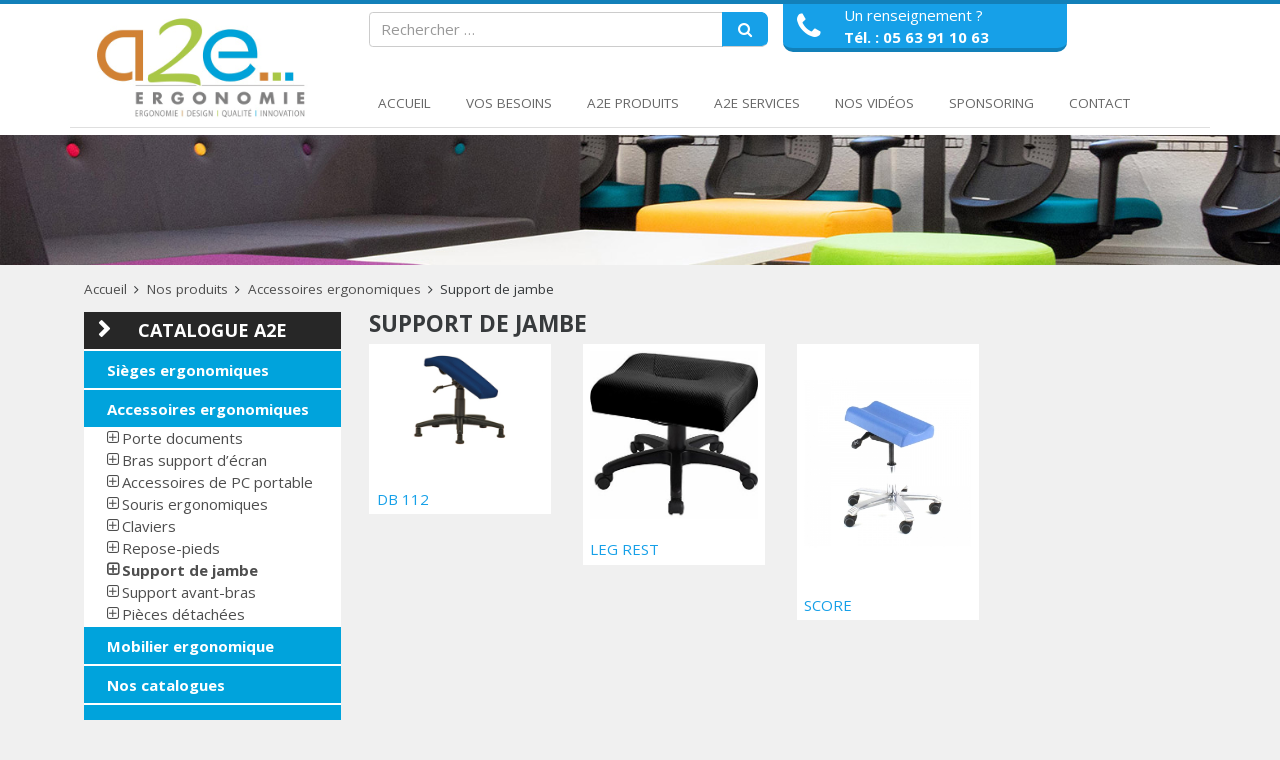

--- FILE ---
content_type: text/html; charset=UTF-8
request_url: https://www.a2e-ergonomie.fr/categorie-produit/accessoires-ergonomiques/support-jambe/
body_size: 12263
content:
<!DOCTYPE html>
<html lang="fr-FR">
<head>
<meta charset="UTF-8">
<meta http-equiv="X-UA-Compatible" content="IE=edge, chrome=1">
<meta name="viewport" content="width=device-width, initial-scale=1">
<meta name="mobile-web-app-capable" content="yes">
<meta name="apple-mobile-web-app-capable" content="yes">
<meta name="apple-mobile-web-app-title" content="A2E Ergonomie - Mobilier ergonomique">
<link rel="profile" href="http://gmpg.org/xfn/11">
<link rel="pingback" href="https://www.a2e-ergonomie.fr/xmlrpc.php">
<script>var dvin_quotelist_count ='';var dvin_wcql_ajax_url = 'https://www.a2e-ergonomie.fr/wp-admin/admin-ajax.php'; var dvin_quotelist_refresh_afteradd_url=''; var dvin_wcql_addons =''</script><meta name='robots' content='index, follow, max-image-preview:large, max-snippet:-1, max-video-preview:-1' />
	<style>img:is([sizes="auto" i], [sizes^="auto," i]) { contain-intrinsic-size: 3000px 1500px }</style>
	
	<!-- This site is optimized with the Yoast SEO plugin v26.8 - https://yoast.com/product/yoast-seo-wordpress/ -->
	<title>Archives des Support de jambe - A2E Ergonomie</title>
	<link rel="canonical" href="https://www.a2e-ergonomie.fr/categorie-produit/accessoires-ergonomiques/support-jambe/" />
	<meta property="og:locale" content="fr_FR" />
	<meta property="og:type" content="article" />
	<meta property="og:title" content="Archives des Support de jambe - A2E Ergonomie" />
	<meta property="og:url" content="https://www.a2e-ergonomie.fr/categorie-produit/accessoires-ergonomiques/support-jambe/" />
	<meta property="og:site_name" content="A2E Ergonomie" />
	<meta name="twitter:card" content="summary_large_image" />
	<script type="application/ld+json" class="yoast-schema-graph">{"@context":"https://schema.org","@graph":[{"@type":"CollectionPage","@id":"https://www.a2e-ergonomie.fr/categorie-produit/accessoires-ergonomiques/support-jambe/","url":"https://www.a2e-ergonomie.fr/categorie-produit/accessoires-ergonomiques/support-jambe/","name":"Archives des Support de jambe - A2E Ergonomie","isPartOf":{"@id":"https://www.a2e-ergonomie.fr/#website"},"primaryImageOfPage":{"@id":"https://www.a2e-ergonomie.fr/categorie-produit/accessoires-ergonomiques/support-jambe/#primaryimage"},"image":{"@id":"https://www.a2e-ergonomie.fr/categorie-produit/accessoires-ergonomiques/support-jambe/#primaryimage"},"thumbnailUrl":"https://www.a2e-ergonomie.fr/wp-content/uploads/2018/04/DB112-1.jpg","breadcrumb":{"@id":"https://www.a2e-ergonomie.fr/categorie-produit/accessoires-ergonomiques/support-jambe/#breadcrumb"},"inLanguage":"fr-FR"},{"@type":"ImageObject","inLanguage":"fr-FR","@id":"https://www.a2e-ergonomie.fr/categorie-produit/accessoires-ergonomiques/support-jambe/#primaryimage","url":"https://www.a2e-ergonomie.fr/wp-content/uploads/2018/04/DB112-1.jpg","contentUrl":"https://www.a2e-ergonomie.fr/wp-content/uploads/2018/04/DB112-1.jpg","width":400,"height":280},{"@type":"BreadcrumbList","@id":"https://www.a2e-ergonomie.fr/categorie-produit/accessoires-ergonomiques/support-jambe/#breadcrumb","itemListElement":[{"@type":"ListItem","position":1,"name":"Accueil","item":"https://www.a2e-ergonomie.fr/"},{"@type":"ListItem","position":2,"name":"Nos produits","item":"https://www.a2e-ergonomie.fr/nos-produits/"},{"@type":"ListItem","position":3,"name":"Accessoires ergonomiques","item":"https://www.a2e-ergonomie.fr/categorie-produit/accessoires-ergonomiques/"},{"@type":"ListItem","position":4,"name":"Support de jambe"}]},{"@type":"WebSite","@id":"https://www.a2e-ergonomie.fr/#website","url":"https://www.a2e-ergonomie.fr/","name":"A2E Ergonomie","description":"Mobilier ergonomique","potentialAction":[{"@type":"SearchAction","target":{"@type":"EntryPoint","urlTemplate":"https://www.a2e-ergonomie.fr/?s={search_term_string}"},"query-input":{"@type":"PropertyValueSpecification","valueRequired":true,"valueName":"search_term_string"}}],"inLanguage":"fr-FR"}]}</script>
	<!-- / Yoast SEO plugin. -->


<link rel='dns-prefetch' href='//www.googletagmanager.com' />
<script type="text/javascript">
/* <![CDATA[ */
window._wpemojiSettings = {"baseUrl":"https:\/\/s.w.org\/images\/core\/emoji\/16.0.1\/72x72\/","ext":".png","svgUrl":"https:\/\/s.w.org\/images\/core\/emoji\/16.0.1\/svg\/","svgExt":".svg","source":{"concatemoji":"https:\/\/www.a2e-ergonomie.fr\/wp-includes\/js\/wp-emoji-release.min.js?ver=a145ceeb77d292c6d38daad1a3d84ac0"}};
/*! This file is auto-generated */
!function(s,n){var o,i,e;function c(e){try{var t={supportTests:e,timestamp:(new Date).valueOf()};sessionStorage.setItem(o,JSON.stringify(t))}catch(e){}}function p(e,t,n){e.clearRect(0,0,e.canvas.width,e.canvas.height),e.fillText(t,0,0);var t=new Uint32Array(e.getImageData(0,0,e.canvas.width,e.canvas.height).data),a=(e.clearRect(0,0,e.canvas.width,e.canvas.height),e.fillText(n,0,0),new Uint32Array(e.getImageData(0,0,e.canvas.width,e.canvas.height).data));return t.every(function(e,t){return e===a[t]})}function u(e,t){e.clearRect(0,0,e.canvas.width,e.canvas.height),e.fillText(t,0,0);for(var n=e.getImageData(16,16,1,1),a=0;a<n.data.length;a++)if(0!==n.data[a])return!1;return!0}function f(e,t,n,a){switch(t){case"flag":return n(e,"\ud83c\udff3\ufe0f\u200d\u26a7\ufe0f","\ud83c\udff3\ufe0f\u200b\u26a7\ufe0f")?!1:!n(e,"\ud83c\udde8\ud83c\uddf6","\ud83c\udde8\u200b\ud83c\uddf6")&&!n(e,"\ud83c\udff4\udb40\udc67\udb40\udc62\udb40\udc65\udb40\udc6e\udb40\udc67\udb40\udc7f","\ud83c\udff4\u200b\udb40\udc67\u200b\udb40\udc62\u200b\udb40\udc65\u200b\udb40\udc6e\u200b\udb40\udc67\u200b\udb40\udc7f");case"emoji":return!a(e,"\ud83e\udedf")}return!1}function g(e,t,n,a){var r="undefined"!=typeof WorkerGlobalScope&&self instanceof WorkerGlobalScope?new OffscreenCanvas(300,150):s.createElement("canvas"),o=r.getContext("2d",{willReadFrequently:!0}),i=(o.textBaseline="top",o.font="600 32px Arial",{});return e.forEach(function(e){i[e]=t(o,e,n,a)}),i}function t(e){var t=s.createElement("script");t.src=e,t.defer=!0,s.head.appendChild(t)}"undefined"!=typeof Promise&&(o="wpEmojiSettingsSupports",i=["flag","emoji"],n.supports={everything:!0,everythingExceptFlag:!0},e=new Promise(function(e){s.addEventListener("DOMContentLoaded",e,{once:!0})}),new Promise(function(t){var n=function(){try{var e=JSON.parse(sessionStorage.getItem(o));if("object"==typeof e&&"number"==typeof e.timestamp&&(new Date).valueOf()<e.timestamp+604800&&"object"==typeof e.supportTests)return e.supportTests}catch(e){}return null}();if(!n){if("undefined"!=typeof Worker&&"undefined"!=typeof OffscreenCanvas&&"undefined"!=typeof URL&&URL.createObjectURL&&"undefined"!=typeof Blob)try{var e="postMessage("+g.toString()+"("+[JSON.stringify(i),f.toString(),p.toString(),u.toString()].join(",")+"));",a=new Blob([e],{type:"text/javascript"}),r=new Worker(URL.createObjectURL(a),{name:"wpTestEmojiSupports"});return void(r.onmessage=function(e){c(n=e.data),r.terminate(),t(n)})}catch(e){}c(n=g(i,f,p,u))}t(n)}).then(function(e){for(var t in e)n.supports[t]=e[t],n.supports.everything=n.supports.everything&&n.supports[t],"flag"!==t&&(n.supports.everythingExceptFlag=n.supports.everythingExceptFlag&&n.supports[t]);n.supports.everythingExceptFlag=n.supports.everythingExceptFlag&&!n.supports.flag,n.DOMReady=!1,n.readyCallback=function(){n.DOMReady=!0}}).then(function(){return e}).then(function(){var e;n.supports.everything||(n.readyCallback(),(e=n.source||{}).concatemoji?t(e.concatemoji):e.wpemoji&&e.twemoji&&(t(e.twemoji),t(e.wpemoji)))}))}((window,document),window._wpemojiSettings);
/* ]]> */
</script>
<link rel='stylesheet' id='jquery.bxslider-css' href='//www.a2e-ergonomie.fr/wp-content/plugins/testimonials-widget/includes/libraries/testimonials-widget/includes/libraries/bxslider-4/dist/jquery.bxslider.css?ver=a145ceeb77d292c6d38daad1a3d84ac0' type='text/css' media='all' />
<link rel='stylesheet' id='Axl_Testimonials_Widget-css' href='//www.a2e-ergonomie.fr/wp-content/plugins/testimonials-widget/includes/libraries/testimonials-widget/assets/css/testimonials-widget.css?ver=a145ceeb77d292c6d38daad1a3d84ac0' type='text/css' media='all' />
<link rel='stylesheet' id='Axl_Testimonials_Widget_Premium-css' href='//www.a2e-ergonomie.fr/wp-content/plugins/testimonials-widget/assets/css/testimonials-widget-premium.css?ver=a145ceeb77d292c6d38daad1a3d84ac0' type='text/css' media='all' />
<link rel='stylesheet' id='testimonials-widget-premium-form-css' href='//www.a2e-ergonomie.fr/wp-content/plugins/testimonials-widget/assets/css/testimonials-widget-premium-form.css?ver=a145ceeb77d292c6d38daad1a3d84ac0' type='text/css' media='all' />
<link rel='stylesheet' id='fpw_styles_css-css' href='https://www.a2e-ergonomie.fr/wp-content/plugins/feature-a-page-widget/css/fpw_styles.css?ver=2.1.0' type='text/css' media='all' />
<style id='wp-emoji-styles-inline-css' type='text/css'>

	img.wp-smiley, img.emoji {
		display: inline !important;
		border: none !important;
		box-shadow: none !important;
		height: 1em !important;
		width: 1em !important;
		margin: 0 0.07em !important;
		vertical-align: -0.1em !important;
		background: none !important;
		padding: 0 !important;
	}
</style>
<link rel='stylesheet' id='wp-block-library-css' href='https://www.a2e-ergonomie.fr/wp-includes/css/dist/block-library/style.min.css?ver=a145ceeb77d292c6d38daad1a3d84ac0' type='text/css' media='all' />
<style id='classic-theme-styles-inline-css' type='text/css'>
/*! This file is auto-generated */
.wp-block-button__link{color:#fff;background-color:#32373c;border-radius:9999px;box-shadow:none;text-decoration:none;padding:calc(.667em + 2px) calc(1.333em + 2px);font-size:1.125em}.wp-block-file__button{background:#32373c;color:#fff;text-decoration:none}
</style>
<link rel='stylesheet' id='mediaelement-css' href='https://www.a2e-ergonomie.fr/wp-includes/js/mediaelement/mediaelementplayer-legacy.min.css?ver=4.2.17' type='text/css' media='all' />
<link rel='stylesheet' id='wp-mediaelement-css' href='https://www.a2e-ergonomie.fr/wp-includes/js/mediaelement/wp-mediaelement.min.css?ver=a145ceeb77d292c6d38daad1a3d84ac0' type='text/css' media='all' />
<style id='jetpack-sharing-buttons-style-inline-css' type='text/css'>
.jetpack-sharing-buttons__services-list{display:flex;flex-direction:row;flex-wrap:wrap;gap:0;list-style-type:none;margin:5px;padding:0}.jetpack-sharing-buttons__services-list.has-small-icon-size{font-size:12px}.jetpack-sharing-buttons__services-list.has-normal-icon-size{font-size:16px}.jetpack-sharing-buttons__services-list.has-large-icon-size{font-size:24px}.jetpack-sharing-buttons__services-list.has-huge-icon-size{font-size:36px}@media print{.jetpack-sharing-buttons__services-list{display:none!important}}.editor-styles-wrapper .wp-block-jetpack-sharing-buttons{gap:0;padding-inline-start:0}ul.jetpack-sharing-buttons__services-list.has-background{padding:1.25em 2.375em}
</style>
<style id='global-styles-inline-css' type='text/css'>
:root{--wp--preset--aspect-ratio--square: 1;--wp--preset--aspect-ratio--4-3: 4/3;--wp--preset--aspect-ratio--3-4: 3/4;--wp--preset--aspect-ratio--3-2: 3/2;--wp--preset--aspect-ratio--2-3: 2/3;--wp--preset--aspect-ratio--16-9: 16/9;--wp--preset--aspect-ratio--9-16: 9/16;--wp--preset--color--black: #000000;--wp--preset--color--cyan-bluish-gray: #abb8c3;--wp--preset--color--white: #ffffff;--wp--preset--color--pale-pink: #f78da7;--wp--preset--color--vivid-red: #cf2e2e;--wp--preset--color--luminous-vivid-orange: #ff6900;--wp--preset--color--luminous-vivid-amber: #fcb900;--wp--preset--color--light-green-cyan: #7bdcb5;--wp--preset--color--vivid-green-cyan: #00d084;--wp--preset--color--pale-cyan-blue: #8ed1fc;--wp--preset--color--vivid-cyan-blue: #0693e3;--wp--preset--color--vivid-purple: #9b51e0;--wp--preset--gradient--vivid-cyan-blue-to-vivid-purple: linear-gradient(135deg,rgba(6,147,227,1) 0%,rgb(155,81,224) 100%);--wp--preset--gradient--light-green-cyan-to-vivid-green-cyan: linear-gradient(135deg,rgb(122,220,180) 0%,rgb(0,208,130) 100%);--wp--preset--gradient--luminous-vivid-amber-to-luminous-vivid-orange: linear-gradient(135deg,rgba(252,185,0,1) 0%,rgba(255,105,0,1) 100%);--wp--preset--gradient--luminous-vivid-orange-to-vivid-red: linear-gradient(135deg,rgba(255,105,0,1) 0%,rgb(207,46,46) 100%);--wp--preset--gradient--very-light-gray-to-cyan-bluish-gray: linear-gradient(135deg,rgb(238,238,238) 0%,rgb(169,184,195) 100%);--wp--preset--gradient--cool-to-warm-spectrum: linear-gradient(135deg,rgb(74,234,220) 0%,rgb(151,120,209) 20%,rgb(207,42,186) 40%,rgb(238,44,130) 60%,rgb(251,105,98) 80%,rgb(254,248,76) 100%);--wp--preset--gradient--blush-light-purple: linear-gradient(135deg,rgb(255,206,236) 0%,rgb(152,150,240) 100%);--wp--preset--gradient--blush-bordeaux: linear-gradient(135deg,rgb(254,205,165) 0%,rgb(254,45,45) 50%,rgb(107,0,62) 100%);--wp--preset--gradient--luminous-dusk: linear-gradient(135deg,rgb(255,203,112) 0%,rgb(199,81,192) 50%,rgb(65,88,208) 100%);--wp--preset--gradient--pale-ocean: linear-gradient(135deg,rgb(255,245,203) 0%,rgb(182,227,212) 50%,rgb(51,167,181) 100%);--wp--preset--gradient--electric-grass: linear-gradient(135deg,rgb(202,248,128) 0%,rgb(113,206,126) 100%);--wp--preset--gradient--midnight: linear-gradient(135deg,rgb(2,3,129) 0%,rgb(40,116,252) 100%);--wp--preset--font-size--small: 13px;--wp--preset--font-size--medium: 20px;--wp--preset--font-size--large: 36px;--wp--preset--font-size--x-large: 42px;--wp--preset--spacing--20: 0.44rem;--wp--preset--spacing--30: 0.67rem;--wp--preset--spacing--40: 1rem;--wp--preset--spacing--50: 1.5rem;--wp--preset--spacing--60: 2.25rem;--wp--preset--spacing--70: 3.38rem;--wp--preset--spacing--80: 5.06rem;--wp--preset--shadow--natural: 6px 6px 9px rgba(0, 0, 0, 0.2);--wp--preset--shadow--deep: 12px 12px 50px rgba(0, 0, 0, 0.4);--wp--preset--shadow--sharp: 6px 6px 0px rgba(0, 0, 0, 0.2);--wp--preset--shadow--outlined: 6px 6px 0px -3px rgba(255, 255, 255, 1), 6px 6px rgba(0, 0, 0, 1);--wp--preset--shadow--crisp: 6px 6px 0px rgba(0, 0, 0, 1);}:where(.is-layout-flex){gap: 0.5em;}:where(.is-layout-grid){gap: 0.5em;}body .is-layout-flex{display: flex;}.is-layout-flex{flex-wrap: wrap;align-items: center;}.is-layout-flex > :is(*, div){margin: 0;}body .is-layout-grid{display: grid;}.is-layout-grid > :is(*, div){margin: 0;}:where(.wp-block-columns.is-layout-flex){gap: 2em;}:where(.wp-block-columns.is-layout-grid){gap: 2em;}:where(.wp-block-post-template.is-layout-flex){gap: 1.25em;}:where(.wp-block-post-template.is-layout-grid){gap: 1.25em;}.has-black-color{color: var(--wp--preset--color--black) !important;}.has-cyan-bluish-gray-color{color: var(--wp--preset--color--cyan-bluish-gray) !important;}.has-white-color{color: var(--wp--preset--color--white) !important;}.has-pale-pink-color{color: var(--wp--preset--color--pale-pink) !important;}.has-vivid-red-color{color: var(--wp--preset--color--vivid-red) !important;}.has-luminous-vivid-orange-color{color: var(--wp--preset--color--luminous-vivid-orange) !important;}.has-luminous-vivid-amber-color{color: var(--wp--preset--color--luminous-vivid-amber) !important;}.has-light-green-cyan-color{color: var(--wp--preset--color--light-green-cyan) !important;}.has-vivid-green-cyan-color{color: var(--wp--preset--color--vivid-green-cyan) !important;}.has-pale-cyan-blue-color{color: var(--wp--preset--color--pale-cyan-blue) !important;}.has-vivid-cyan-blue-color{color: var(--wp--preset--color--vivid-cyan-blue) !important;}.has-vivid-purple-color{color: var(--wp--preset--color--vivid-purple) !important;}.has-black-background-color{background-color: var(--wp--preset--color--black) !important;}.has-cyan-bluish-gray-background-color{background-color: var(--wp--preset--color--cyan-bluish-gray) !important;}.has-white-background-color{background-color: var(--wp--preset--color--white) !important;}.has-pale-pink-background-color{background-color: var(--wp--preset--color--pale-pink) !important;}.has-vivid-red-background-color{background-color: var(--wp--preset--color--vivid-red) !important;}.has-luminous-vivid-orange-background-color{background-color: var(--wp--preset--color--luminous-vivid-orange) !important;}.has-luminous-vivid-amber-background-color{background-color: var(--wp--preset--color--luminous-vivid-amber) !important;}.has-light-green-cyan-background-color{background-color: var(--wp--preset--color--light-green-cyan) !important;}.has-vivid-green-cyan-background-color{background-color: var(--wp--preset--color--vivid-green-cyan) !important;}.has-pale-cyan-blue-background-color{background-color: var(--wp--preset--color--pale-cyan-blue) !important;}.has-vivid-cyan-blue-background-color{background-color: var(--wp--preset--color--vivid-cyan-blue) !important;}.has-vivid-purple-background-color{background-color: var(--wp--preset--color--vivid-purple) !important;}.has-black-border-color{border-color: var(--wp--preset--color--black) !important;}.has-cyan-bluish-gray-border-color{border-color: var(--wp--preset--color--cyan-bluish-gray) !important;}.has-white-border-color{border-color: var(--wp--preset--color--white) !important;}.has-pale-pink-border-color{border-color: var(--wp--preset--color--pale-pink) !important;}.has-vivid-red-border-color{border-color: var(--wp--preset--color--vivid-red) !important;}.has-luminous-vivid-orange-border-color{border-color: var(--wp--preset--color--luminous-vivid-orange) !important;}.has-luminous-vivid-amber-border-color{border-color: var(--wp--preset--color--luminous-vivid-amber) !important;}.has-light-green-cyan-border-color{border-color: var(--wp--preset--color--light-green-cyan) !important;}.has-vivid-green-cyan-border-color{border-color: var(--wp--preset--color--vivid-green-cyan) !important;}.has-pale-cyan-blue-border-color{border-color: var(--wp--preset--color--pale-cyan-blue) !important;}.has-vivid-cyan-blue-border-color{border-color: var(--wp--preset--color--vivid-cyan-blue) !important;}.has-vivid-purple-border-color{border-color: var(--wp--preset--color--vivid-purple) !important;}.has-vivid-cyan-blue-to-vivid-purple-gradient-background{background: var(--wp--preset--gradient--vivid-cyan-blue-to-vivid-purple) !important;}.has-light-green-cyan-to-vivid-green-cyan-gradient-background{background: var(--wp--preset--gradient--light-green-cyan-to-vivid-green-cyan) !important;}.has-luminous-vivid-amber-to-luminous-vivid-orange-gradient-background{background: var(--wp--preset--gradient--luminous-vivid-amber-to-luminous-vivid-orange) !important;}.has-luminous-vivid-orange-to-vivid-red-gradient-background{background: var(--wp--preset--gradient--luminous-vivid-orange-to-vivid-red) !important;}.has-very-light-gray-to-cyan-bluish-gray-gradient-background{background: var(--wp--preset--gradient--very-light-gray-to-cyan-bluish-gray) !important;}.has-cool-to-warm-spectrum-gradient-background{background: var(--wp--preset--gradient--cool-to-warm-spectrum) !important;}.has-blush-light-purple-gradient-background{background: var(--wp--preset--gradient--blush-light-purple) !important;}.has-blush-bordeaux-gradient-background{background: var(--wp--preset--gradient--blush-bordeaux) !important;}.has-luminous-dusk-gradient-background{background: var(--wp--preset--gradient--luminous-dusk) !important;}.has-pale-ocean-gradient-background{background: var(--wp--preset--gradient--pale-ocean) !important;}.has-electric-grass-gradient-background{background: var(--wp--preset--gradient--electric-grass) !important;}.has-midnight-gradient-background{background: var(--wp--preset--gradient--midnight) !important;}.has-small-font-size{font-size: var(--wp--preset--font-size--small) !important;}.has-medium-font-size{font-size: var(--wp--preset--font-size--medium) !important;}.has-large-font-size{font-size: var(--wp--preset--font-size--large) !important;}.has-x-large-font-size{font-size: var(--wp--preset--font-size--x-large) !important;}
:where(.wp-block-post-template.is-layout-flex){gap: 1.25em;}:where(.wp-block-post-template.is-layout-grid){gap: 1.25em;}
:where(.wp-block-columns.is-layout-flex){gap: 2em;}:where(.wp-block-columns.is-layout-grid){gap: 2em;}
:root :where(.wp-block-pullquote){font-size: 1.5em;line-height: 1.6;}
</style>
<link rel='stylesheet' id='contact-form-7-css' href='https://www.a2e-ergonomie.fr/wp-content/plugins/contact-form-7/includes/css/styles.css?ver=6.1.4' type='text/css' media='all' />
<link rel='stylesheet' id='dvin-wcql-stylesheet-css' href='https://www.a2e-ergonomie.fr/wp-content/plugins/dvin-wcql/css/styles.css?ver=a145ceeb77d292c6d38daad1a3d84ac0' type='text/css' media='all' />
<link rel='stylesheet' id='dvin-wcql-custom_stylesheet-css' href='https://www.a2e-ergonomie.fr/wp-content/plugins/dvin-wcql/css/custom_styles.css?ver=a145ceeb77d292c6d38daad1a3d84ac0' type='text/css' media='all' />
<link rel='stylesheet' id='dashicons-css' href='https://www.a2e-ergonomie.fr/wp-includes/css/dashicons.min.css?ver=a145ceeb77d292c6d38daad1a3d84ac0' type='text/css' media='all' />
<link rel='stylesheet' id='responsive-lightbox-swipebox-css' href='https://www.a2e-ergonomie.fr/wp-content/plugins/responsive-lightbox/assets/swipebox/swipebox.min.css?ver=1.5.2' type='text/css' media='all' />
<link rel='stylesheet' id='woocommerce-layout-css' href='https://www.a2e-ergonomie.fr/wp-content/plugins/woocommerce/assets/css/woocommerce-layout.css?ver=10.3.7' type='text/css' media='all' />
<style id='woocommerce-layout-inline-css' type='text/css'>

	.infinite-scroll .woocommerce-pagination {
		display: none;
	}
</style>
<link rel='stylesheet' id='woocommerce-smallscreen-css' href='https://www.a2e-ergonomie.fr/wp-content/plugins/woocommerce/assets/css/woocommerce-smallscreen.css?ver=10.3.7' type='text/css' media='only screen and (max-width: 768px)' />
<link rel='stylesheet' id='woocommerce-general-css' href='https://www.a2e-ergonomie.fr/wp-content/plugins/woocommerce/assets/css/woocommerce.css?ver=10.3.7' type='text/css' media='all' />
<style id='woocommerce-inline-inline-css' type='text/css'>
.woocommerce form .form-row .required { visibility: visible; }
</style>
<link rel='stylesheet' id='brands-styles-css' href='https://www.a2e-ergonomie.fr/wp-content/plugins/woocommerce/assets/css/brands.css?ver=10.3.7' type='text/css' media='all' />
<link rel='stylesheet' id='child-understrap-styles-css' href='https://www.a2e-ergonomie.fr/wp-content/themes/periwinkle/css/child-theme.css?ver=a145ceeb77d292c6d38daad1a3d84ac0' type='text/css' media='all' />
<link rel='stylesheet' id='peri-styles-css' href='https://www.a2e-ergonomie.fr/wp-content/themes/periwinkle/peri.css?ver=a145ceeb77d292c6d38daad1a3d84ac0' type='text/css' media='all' />
<link rel='stylesheet' id='dflip-style-css' href='https://www.a2e-ergonomie.fr/wp-content/plugins/3d-flipbook-dflip-lite/assets/css/dflip.min.css?ver=2.4.20' type='text/css' media='all' />
<script type="text/javascript" src="https://www.a2e-ergonomie.fr/wp-includes/js/jquery/jquery.min.js?ver=3.7.1" id="jquery-core-js"></script>
<script type="text/javascript" src="https://www.a2e-ergonomie.fr/wp-includes/js/jquery/jquery-migrate.min.js?ver=3.4.1" id="jquery-migrate-js"></script>
<script type="text/javascript" src="https://www.a2e-ergonomie.fr/wp-content/plugins/dvin-wcql/js/dvin_wcql.js?ver=1.0.0" id="dvin-wcql-js-js"></script>
<script type="text/javascript" src="https://www.a2e-ergonomie.fr/wp-content/plugins/responsive-lightbox/assets/infinitescroll/infinite-scroll.pkgd.min.js?ver=4.0.1" id="responsive-lightbox-infinite-scroll-js"></script>
<script type="text/javascript" src="https://www.a2e-ergonomie.fr/wp-content/plugins/woocommerce/assets/js/jquery-blockui/jquery.blockUI.min.js?ver=2.7.0-wc.10.3.7" id="wc-jquery-blockui-js" defer="defer" data-wp-strategy="defer"></script>
<script type="text/javascript" src="https://www.a2e-ergonomie.fr/wp-content/plugins/woocommerce/assets/js/js-cookie/js.cookie.min.js?ver=2.1.4-wc.10.3.7" id="wc-js-cookie-js" defer="defer" data-wp-strategy="defer"></script>
<script type="text/javascript" id="woocommerce-js-extra">
/* <![CDATA[ */
var woocommerce_params = {"ajax_url":"\/wp-admin\/admin-ajax.php","wc_ajax_url":"\/?wc-ajax=%%endpoint%%","i18n_password_show":"Afficher le mot de passe","i18n_password_hide":"Masquer le mot de passe"};
/* ]]> */
</script>
<script type="text/javascript" src="https://www.a2e-ergonomie.fr/wp-content/plugins/woocommerce/assets/js/frontend/woocommerce.min.js?ver=10.3.7" id="woocommerce-js" defer="defer" data-wp-strategy="defer"></script>

<!-- Extrait de code de la balise Google (gtag.js) ajouté par Site Kit -->
<!-- Extrait Google Analytics ajouté par Site Kit -->
<script type="text/javascript" src="https://www.googletagmanager.com/gtag/js?id=GT-55B9GPH" id="google_gtagjs-js" async></script>
<script type="text/javascript" id="google_gtagjs-js-after">
/* <![CDATA[ */
window.dataLayer = window.dataLayer || [];function gtag(){dataLayer.push(arguments);}
gtag("set","linker",{"domains":["www.a2e-ergonomie.fr"]});
gtag("js", new Date());
gtag("set", "developer_id.dZTNiMT", true);
gtag("config", "GT-55B9GPH");
/* ]]> */
</script>
<link rel="https://api.w.org/" href="https://www.a2e-ergonomie.fr/wp-json/" /><link rel="alternate" title="JSON" type="application/json" href="https://www.a2e-ergonomie.fr/wp-json/wp/v2/product_cat/42" /><meta name="generator" content="Site Kit by Google 1.170.0" />	<noscript><style>.woocommerce-product-gallery{ opacity: 1 !important; }</style></noscript>
	<meta name="generator" content="Elementor 3.34.2; features: additional_custom_breakpoints; settings: css_print_method-external, google_font-enabled, font_display-auto">
			<style>
				.e-con.e-parent:nth-of-type(n+4):not(.e-lazyloaded):not(.e-no-lazyload),
				.e-con.e-parent:nth-of-type(n+4):not(.e-lazyloaded):not(.e-no-lazyload) * {
					background-image: none !important;
				}
				@media screen and (max-height: 1024px) {
					.e-con.e-parent:nth-of-type(n+3):not(.e-lazyloaded):not(.e-no-lazyload),
					.e-con.e-parent:nth-of-type(n+3):not(.e-lazyloaded):not(.e-no-lazyload) * {
						background-image: none !important;
					}
				}
				@media screen and (max-height: 640px) {
					.e-con.e-parent:nth-of-type(n+2):not(.e-lazyloaded):not(.e-no-lazyload),
					.e-con.e-parent:nth-of-type(n+2):not(.e-lazyloaded):not(.e-no-lazyload) * {
						background-image: none !important;
					}
				}
			</style>
			<link rel="icon" href="https://www.a2e-ergonomie.fr/wp-content/uploads/2016/08/cropped-logo-32x32.png" sizes="32x32" />
<link rel="icon" href="https://www.a2e-ergonomie.fr/wp-content/uploads/2016/08/cropped-logo-192x192.png" sizes="192x192" />
<link rel="apple-touch-icon" href="https://www.a2e-ergonomie.fr/wp-content/uploads/2016/08/cropped-logo-180x180.png" />
<meta name="msapplication-TileImage" content="https://www.a2e-ergonomie.fr/wp-content/uploads/2016/08/cropped-logo-270x270.png" />
</head>

<body class="archive tax-product_cat term-support-jambe term-42 wp-theme-understrap wp-child-theme-periwinkle theme-understrap woocommerce woocommerce-page woocommerce-no-js hfeed elementor-default elementor-kit-4974">

<div id="page" class="hfeed site">
    
    <!-- ******************* The Navbar Area ******************* -->
    <div class="wrapper-fluid wrapper-navbar" id="wrapper-navbar">
	
        <a class="skip-link screen-reader-text sr-only" href="#content">Aller au contenu</a>

        <nav class="navbar site-navigation" itemscope="itemscope" itemtype="http://schema.org/SiteNavigationElement">

                <div class="container">
                    <div class="row">
                        <div class="col-lg-3 col-md-6">
                            <!-- Your site title as branding in the menu -->
                            <a class="navbar-brand" href="https://www.a2e-ergonomie.fr/" title="A2E Ergonomie" rel="home">
                                <img src="https://www.a2e-ergonomie.fr/wp-content/themes/periwinkle/images/logo-ergonomee.png" alt="A2E Ergonomie" class="img-fluid" />
                            </a>
                        </div>
                        <div id="header-middel" class="col-lg-9 col-md-6">
	                        <div class="row">
		                        
		                        <div class="col-lg-6">
			                        	<form method="get" id="searchform" action="https://www.a2e-ergonomie.fr/" role="search">
		<label for="s" class="assistive-text">Rechercher</label>
		<div class="input-group">
			<input type="text" class="field form-control" name="s" id="s" placeholder="Rechercher &hellip;" />
			<span class="input-group-btn">
				<button type="submit" class="submit btn btn-primary" name="submit" id="searchsubmit" value="Rechercher">
					<i class="fa fa-search" aria-hidden="true"></i>
				</button>
			</span>
		</div>
	</form>
		                        </div>

		                        <div id="tel-renseignement-container" class="col-lg-4 col-md-7  col-xs-8 col-sm-8">
			                        <div id="tel-renseignement" class="row">
				                        <div class="col-xs-2">
					                        <i class="fa fa-phone fa-2x" aria-hidden="true"></i>
					                    </div>
				                        <div class="col-xs-10">
					                        Un renseignement ?<br />
					                        <a href="tel:05 63 91 10 63">Tél. : 05 63 91 10 63</a>
				                        </div>
			                        </div>
		                        </div>
		                        
		                        <div id="small-cart-container" class="col-lg-1   col-md-3 ">
			                        			                    </div>
	                        </div>
                        </div>

	                    <div class="row">

		                    <div id="menu-container-row" class="col-lg-9 col-lg-offset-3" >
			                    <div class="navbar-header">

				                    <!-- .navbar-toggle is used as the toggle for collapsed navbar content -->

				                    <button class="navbar-toggle hidden-lg-up" type="button" data-toggle="collapse" data-target=".exCollapsingNavbar">
					                    <span class="sr-only">Afficher la navigation</span>
					                    <span class="icon-bar"></span>
					                    <span class="icon-bar"></span>
					                    <span class="icon-bar"></span>
				                    </button>



			                    </div>

			                    <!-- The WordPress Menu goes here -->
			                    <div class="collapse navbar-toggleable-md exCollapsingNavbar"><ul id="main-menu" class="nav navbar-nav"><li id="menu-item-1189" class="menu-item menu-item-type-post_type menu-item-object-page menu-item-home menu-item-1189"><a href="https://www.a2e-ergonomie.fr/">Accueil</a></li>
<li id="menu-item-1179" class="menu-item menu-item-type-post_type menu-item-object-page menu-item-1179"><a href="https://www.a2e-ergonomie.fr/vos-besoins/">Vos Besoins</a></li>
<li id="menu-item-1216" class="image menu-item menu-item-type-post_type menu-item-object-page menu-item-has-children menu-item-1216"><a href="https://www.a2e-ergonomie.fr/nos-produits/">A2E Produits</a>
<ul class="sub-menu">
	<li id="menu-item-1199" class="menu-item menu-item-type-taxonomy menu-item-object-product_cat menu-item-1199"><a href="https://www.a2e-ergonomie.fr/categorie-produit/sieges-ergonomiques/">Sièges ergonomiques</a></li>
	<li id="menu-item-1200" class="menu-item menu-item-type-taxonomy menu-item-object-product_cat current-product_cat-ancestor menu-item-1200"><a href="https://www.a2e-ergonomie.fr/categorie-produit/accessoires-ergonomiques/">Accessoires ergonomiques</a></li>
	<li id="menu-item-1201" class="menu-item menu-item-type-taxonomy menu-item-object-product_cat menu-item-1201"><a href="https://www.a2e-ergonomie.fr/categorie-produit/mobilier-ergonomique/">Mobilier ergonomique</a></li>
</ul>
</li>
<li id="menu-item-1190" class="menu-item menu-item-type-post_type menu-item-object-page menu-item-has-children menu-item-1190"><a href="https://www.a2e-ergonomie.fr/a2e-services/">A2E Services</a>
<ul class="sub-menu">
	<li id="menu-item-1587" class="menu-item menu-item-type-post_type menu-item-object-page menu-item-1587"><a href="https://www.a2e-ergonomie.fr/a2e-services/location-de-siege/">Location de siège</a></li>
	<li id="menu-item-1588" class="menu-item menu-item-type-post_type menu-item-object-page menu-item-1588"><a href="https://www.a2e-ergonomie.fr/a2e-services/essayer-un-siege/">Essayer un siège</a></li>
	<li id="menu-item-2056" class="menu-item menu-item-type-post_type menu-item-object-page menu-item-2056"><a href="https://www.a2e-ergonomie.fr/a2e-services/maintenance-sav/">Maintenance / SAV</a></li>
	<li id="menu-item-2055" class="menu-item menu-item-type-post_type menu-item-object-page menu-item-2055"><a href="https://www.a2e-ergonomie.fr/a2e-services/realisations-sur-mesure/">Réalisations sur mesure</a></li>
</ul>
</li>
<li id="menu-item-2537" class="menu-item menu-item-type-post_type menu-item-object-page menu-item-2537"><a href="https://www.a2e-ergonomie.fr/nos-videos/">Nos Vidéos</a></li>
<li id="menu-item-1197" class="menu-item menu-item-type-post_type menu-item-object-page menu-item-1197"><a href="https://www.a2e-ergonomie.fr/?page_id=1195">Sponsoring</a></li>
<li id="menu-item-1198" class="menu-item menu-item-type-post_type menu-item-object-page menu-item-1198"><a href="https://www.a2e-ergonomie.fr/contact-toulouse-blagnac/">Contact</a></li>
</ul></div>		                    </div>

	                    </div>

                    </div>



                </div> <!-- .container -->

        </nav><!-- .site-navigation -->
        
    </div><!-- .wrapper-navbar end -->

				<div id="top-bandeau" class="container-fluid" style="background-image: url(https://www.a2e-ergonomie.fr/wp-content/uploads/2016/08/bandeau_site_01.jpg)">

			</div>
			
	<div class="container">
		<p id="breadcrumbs"><span><span><a href="https://www.a2e-ergonomie.fr/">Accueil</a></span> <i class="fa fa-angle-right"></i> <span><a href="https://www.a2e-ergonomie.fr/nos-produits/">Nos produits</a></span> <i class="fa fa-angle-right"></i> <span><a href="https://www.a2e-ergonomie.fr/categorie-produit/accessoires-ergonomiques/">Accessoires ergonomiques</a></span> <i class="fa fa-angle-right"></i> <span class="breadcrumb_last" aria-current="page">Support de jambe</span></span></p>	</div>



<div class="wrapper" id="woocommerce-wrapper">
    
    <div class="container">
        
	   <div id="primary" class="col-md-8 content-area">
	   
            <main id="main" class="site-main" role="main">

                <!-- The WooCommerce loop -->
                
			
				<h1 class="page-title">Support de jambe</h1>

			
			
		<div id="top-woo-cat"></div>

	
			
				<div class="woocommerce-notices-wrapper"></div>
				<ul class="products columns-4">

																					<li class="product type-product post-2394 status-publish first instock product_cat-support-jambe has-post-thumbnail shipping-taxable purchasable product-type-simple">
	<a href="https://www.a2e-ergonomie.fr/produit/db-112/" class="woocommerce-LoopProduct-link woocommerce-loop-product__link"><img fetchpriority="high" width="300" height="210" src="https://www.a2e-ergonomie.fr/wp-content/uploads/2018/04/DB112-1.jpg" class="attachment-woocommerce_thumbnail size-woocommerce_thumbnail" alt="DB 112" decoding="async" /><h2 class="woocommerce-loop-product__title">DB 112</h2></a>	<span id="woocommerce_loop_add_to_cart_link_describedby_2394" class="screen-reader-text">
			</span>
</li>
																	<li class="product type-product post-2390 status-publish instock product_cat-support-jambe has-post-thumbnail shipping-taxable purchasable product-type-simple">
	<a href="https://www.a2e-ergonomie.fr/produit/leg-rest/" class="woocommerce-LoopProduct-link woocommerce-loop-product__link"><img width="300" height="300" src="https://www.a2e-ergonomie.fr/wp-content/uploads/2018/04/LEGREST2.jpg" class="attachment-woocommerce_thumbnail size-woocommerce_thumbnail" alt="LEG REST" decoding="async" /><h2 class="woocommerce-loop-product__title">LEG REST</h2></a>	<span id="woocommerce_loop_add_to_cart_link_describedby_2390" class="screen-reader-text">
			</span>
</li>
																	<li class="product type-product post-1410 status-publish instock product_cat-support-jambe has-post-thumbnail purchasable product-type-simple">
	<a href="https://www.a2e-ergonomie.fr/produit/siege-ergonomique-special-support-de-jambe-score/" class="woocommerce-LoopProduct-link woocommerce-loop-product__link"><img width="300" height="400" src="https://www.a2e-ergonomie.fr/wp-content/uploads/2016/08/SUPPORTSDEJAMBE-300x400.jpg" class="attachment-woocommerce_thumbnail size-woocommerce_thumbnail" alt="SCORE" decoding="async" /><h2 class="woocommerce-loop-product__title">SCORE</h2></a>	<span id="woocommerce_loop_add_to_cart_link_describedby_1410" class="screen-reader-text">
			</span>
</li>
									
				</ul>

				
				
            </main><!-- #main -->
           
	    </div><!-- #primary -->
        
        
<div id="secondary" class="col-md-4 widget-area" role="complementary">

	<aside id="nav_menu-2" class="widget widget_nav_menu"><h3 class="widget-title">Catalogue a2e</h3><div class="menu-menu-sidebar-container"><ul id="menu-menu-sidebar" class="menu"><li id="menu-item-1367" class="menu-item menu-item-type-taxonomy menu-item-object-product_cat menu-item-has-children menu-item-1367"><a href="https://www.a2e-ergonomie.fr/categorie-produit/sieges-ergonomiques/">Sièges ergonomiques</a>
<ul class="sub-menu">
	<li id="menu-item-1370" class="menu-item menu-item-type-taxonomy menu-item-object-product_cat menu-item-1370"><a href="https://www.a2e-ergonomie.fr/categorie-produit/sieges-ergonomiques/sieges-de-bureau/">Sièges de bureau</a></li>
	<li id="menu-item-1369" class="menu-item menu-item-type-taxonomy menu-item-object-product_cat menu-item-1369"><a href="https://www.a2e-ergonomie.fr/categorie-produit/sieges-ergonomiques/sieges-assis-debout/">Sièges assis-debout</a></li>
	<li id="menu-item-1374" class="menu-item menu-item-type-taxonomy menu-item-object-product_cat menu-item-1374"><a href="https://www.a2e-ergonomie.fr/categorie-produit/sieges-ergonomiques/siege-de-creches/">Sièges petite enfance</a></li>
	<li id="menu-item-1375" class="menu-item menu-item-type-taxonomy menu-item-object-product_cat menu-item-1375"><a href="https://www.a2e-ergonomie.fr/categorie-produit/sieges-ergonomiques/sieges-de-caisse/">Sièges laboratoire, pro santé</a></li>
	<li id="menu-item-1376" class="menu-item menu-item-type-taxonomy menu-item-object-product_cat menu-item-1376"><a href="https://www.a2e-ergonomie.fr/categorie-produit/sieges-ergonomiques/sieges-pour-l-industrie/">Sièges pour l’industrie</a></li>
	<li id="menu-item-1377" class="menu-item menu-item-type-taxonomy menu-item-object-product_cat menu-item-has-children menu-item-1377"><a href="https://www.a2e-ergonomie.fr/categorie-produit/sieges-ergonomiques/sieges-speciaux/">Sièges spéciaux</a>
	<ul class="sub-menu">
		<li id="menu-item-1625" class="menu-item menu-item-type-taxonomy menu-item-object-product_cat menu-item-1625"><a href="https://www.a2e-ergonomie.fr/categorie-produit/sieges-ergonomiques/sieges-speciaux/siege-xxl/">Sièges XXL</a></li>
		<li id="menu-item-1627" class="menu-item menu-item-type-taxonomy menu-item-object-product_cat menu-item-1627"><a href="https://www.a2e-ergonomie.fr/categorie-produit/sieges-ergonomiques/sieges-speciaux/siege-coccyx-arthrodese/">Sièges avec assises modifiées</a></li>
	</ul>
</li>
	<li id="menu-item-1378" class="menu-item menu-item-type-taxonomy menu-item-object-product_cat menu-item-1378"><a href="https://www.a2e-ergonomie.fr/categorie-produit/sieges-ergonomiques/sieges-surveillance-24h24h/">Sièges surveillance 24H/24H</a></li>
	<li id="menu-item-1372" class="menu-item menu-item-type-taxonomy menu-item-object-product_cat menu-item-1372"><a href="https://www.a2e-ergonomie.fr/categorie-produit/sieges-ergonomiques/sieges-esd/">Sièges ESD</a></li>
	<li id="menu-item-1371" class="menu-item menu-item-type-taxonomy menu-item-object-product_cat menu-item-1371"><a href="https://www.a2e-ergonomie.fr/categorie-produit/sieges-ergonomiques/sieges-design/">Sièges design</a></li>
	<li id="menu-item-1368" class="menu-item menu-item-type-taxonomy menu-item-object-product_cat menu-item-1368"><a href="https://www.a2e-ergonomie.fr/categorie-produit/sieges-ergonomiques/sieges-accueil-visiteurs/">Sièges accueil, visiteurs</a></li>
	<li id="menu-item-2473" class="menu-item menu-item-type-taxonomy menu-item-object-product_cat menu-item-2473"><a href="https://www.a2e-ergonomie.fr/categorie-produit/sieges-ergonomiques/siege-de-relaxation/">Siège de Relaxation</a></li>
</ul>
</li>
<li id="menu-item-1353" class="menu-item menu-item-type-taxonomy menu-item-object-product_cat current-product_cat-ancestor current-menu-ancestor current-menu-parent current-product_cat-parent menu-item-has-children menu-item-1353"><a href="https://www.a2e-ergonomie.fr/categorie-produit/accessoires-ergonomiques/">Accessoires ergonomiques</a>
<ul class="sub-menu">
	<li id="menu-item-1356" class="menu-item menu-item-type-taxonomy menu-item-object-product_cat menu-item-1356"><a href="https://www.a2e-ergonomie.fr/categorie-produit/accessoires-ergonomiques/porte-documents/">Porte documents</a></li>
	<li id="menu-item-1360" class="menu-item menu-item-type-taxonomy menu-item-object-product_cat menu-item-1360"><a href="https://www.a2e-ergonomie.fr/categorie-produit/accessoires-ergonomiques/supports-ecran-portable/">Bras support d&rsquo;écran</a></li>
	<li id="menu-item-1623" class="menu-item menu-item-type-taxonomy menu-item-object-product_cat menu-item-1623"><a href="https://www.a2e-ergonomie.fr/categorie-produit/accessoires-ergonomiques/accessoires-pc/">Accessoires de PC portable</a></li>
	<li id="menu-item-1359" class="menu-item menu-item-type-taxonomy menu-item-object-product_cat menu-item-1359"><a href="https://www.a2e-ergonomie.fr/categorie-produit/accessoires-ergonomiques/souris-ergonomiques/">Souris ergonomiques</a></li>
	<li id="menu-item-1354" class="menu-item menu-item-type-taxonomy menu-item-object-product_cat menu-item-1354"><a href="https://www.a2e-ergonomie.fr/categorie-produit/accessoires-ergonomiques/claviers-ergonomiques/">Claviers</a></li>
	<li id="menu-item-1358" class="menu-item menu-item-type-taxonomy menu-item-object-product_cat menu-item-1358"><a href="https://www.a2e-ergonomie.fr/categorie-produit/accessoires-ergonomiques/repose-pieds-ergonomiques-reglable-en-hauteur/">Repose-pieds</a></li>
	<li id="menu-item-1624" class="menu-item menu-item-type-taxonomy menu-item-object-product_cat current-menu-item menu-item-1624"><a href="https://www.a2e-ergonomie.fr/categorie-produit/accessoires-ergonomiques/support-jambe/" aria-current="page">Support de jambe</a></li>
	<li id="menu-item-1357" class="menu-item menu-item-type-taxonomy menu-item-object-product_cat menu-item-1357"><a href="https://www.a2e-ergonomie.fr/categorie-produit/accessoires-ergonomiques/support-avant-bras/">Support avant-bras</a></li>
	<li id="menu-item-1355" class="menu-item menu-item-type-taxonomy menu-item-object-product_cat menu-item-1355"><a href="https://www.a2e-ergonomie.fr/categorie-produit/accessoires-ergonomiques/pieces-detachees/">Pièces détachées</a></li>
</ul>
</li>
<li id="menu-item-1361" class="menu-item menu-item-type-taxonomy menu-item-object-product_cat menu-item-has-children menu-item-1361"><a href="https://www.a2e-ergonomie.fr/categorie-produit/mobilier-ergonomique/">Mobilier ergonomique</a>
<ul class="sub-menu">
	<li id="menu-item-1362" class="menu-item menu-item-type-taxonomy menu-item-object-product_cat menu-item-1362"><a href="https://www.a2e-ergonomie.fr/categorie-produit/mobilier-ergonomique/bureaux-assis-debout/">Bureaux Assis Debout</a></li>
	<li id="menu-item-1363" class="menu-item menu-item-type-taxonomy menu-item-object-product_cat menu-item-1363"><a href="https://www.a2e-ergonomie.fr/categorie-produit/mobilier-ergonomique/cloisons-phonique/">Cloisons phoniques</a></li>
	<li id="menu-item-1364" class="menu-item menu-item-type-taxonomy menu-item-object-product_cat menu-item-1364"><a href="https://www.a2e-ergonomie.fr/categorie-produit/mobilier-ergonomique/eclairage-ergonomique/">Éclairage ergonomique</a></li>
</ul>
</li>
<li id="menu-item-4979" class="menu-item menu-item-type-post_type menu-item-object-page menu-item-4979"><a href="https://www.a2e-ergonomie.fr/nos-catalogues/">Nos catalogues</a></li>
<li id="menu-item-8231" class="menu-item menu-item-type-post_type menu-item-object-page menu-item-8231"><a href="https://www.a2e-ergonomie.fr/cgv-2/">CGV</a></li>
</ul></div></aside><aside id="pwk_request_quote-2" class="widget widget_pwk_request_quote"><h3 class="widget-title">Mon devis</h3><div class="woocommerce">
<ul class="cart_list product_list_widget">
		<li class="empty">Pas de produit dans la liste</li>
	    </ul>
</div></aside><aside id="text-4" class="widget widget_text"><h3 class="widget-title">NOS ATOUTS</h3>			<div class="textwidget"><ul>
<li>DEMARCHE ERGONOMIQUE</li>
<li>PROPOSITION ADAPTEE</li>
<li>LARGE CHOIX DE PRODUITS</li>
<li>QUALITE</li>
<li>REACTIVITE</li>
</ul></div>
		</aside>	
</div><!-- #secondary -->
        
    </div><!-- Container end -->

	    
</div><!-- Wrapper end -->



<div id="container-footerfull">
	
    <!-- ******************* The Hero Widget Area ******************* -->

    <div class="wrapper" id="wrapper-footer-full">

		<aside id="text-2" class="widget col-md-4"><h4>A propos d’A2E ergonomie</h4>			<div class="textwidget"><p>A2E Ergonomie a la volonté d&rsquo;accompagner les prescripteurs, les entreprises, les particuliers dans la recherche de solutions ergonomiques de qualité.<br />
Pour cela, nous vous proposons une démarche professionnelle adaptée à vos besoins.</p>
</div>
		</aside><aside id="text-9" class="widget col-md-4">			<div class="textwidget"></div>
		</aside><aside id="text-6" class="widget col-md-4"><h4>Contact</h4>			<div class="textwidget"><p><i class="fa fa-map-marker" aria-hidden="true"></i> Siège social : 19 Rue d'Hélios, 31240 L'Union<br />
<i class="fa fa-phone" aria-hidden="true"></i> Tél. : 05 63 91 10 63<br />
<i class="fa fa-envelope" aria-hidden="true"></i> E-mail : <a href="mailto:contact@a2e-ergonomie.fr">contact@a2e-ergonomie.fr</a></p>
</div>
		</aside>
    </div><!-- #wrapper-footer-full -->

</div>

<div class="wrapper" id="wrapper-footer">
    
    <div class="container">
        <div class="row">

            <div class="col-md-12">
    
                <footer id="colophon" class="site-footer" role="contentinfo">

	                <div class="menu-footer-container"><ul id="footer" class="nav navbar-nav"><li id="menu-item-1213" class="menu-item menu-item-type-post_type menu-item-object-page menu-item-1213"><a href="https://www.a2e-ergonomie.fr/mentions-legales/">Mentions légales</a></li>
<li id="menu-item-8233" class="menu-item menu-item-type-post_type menu-item-object-page menu-item-8233"><a href="https://www.a2e-ergonomie.fr/cgv-2/">CGV</a></li>
</ul></div>
	                Copyright © 2026
	                <div class="pull-right">
		                <a href="http://www.periwinkle.fr" title="Création et développement du site par Periwinkle Montauban" target="_blank"> Création : peri<img src="https://www.a2e-ergonomie.fr/wp-content/themes/periwinkle/images/periwinkle.png" alt="periwinkle" />inkle </a>
	                </div>

                </footer><!-- #colophon -->

            </div><!--col end -->

        </div><!-- row end -->
        
    </div><!-- container end -->
    
</div><!-- wrapper end -->

</div><!-- #page -->

<script type="speculationrules">
{"prefetch":[{"source":"document","where":{"and":[{"href_matches":"\/*"},{"not":{"href_matches":["\/wp-*.php","\/wp-admin\/*","\/wp-content\/uploads\/*","\/wp-content\/*","\/wp-content\/plugins\/*","\/wp-content\/themes\/periwinkle\/*","\/wp-content\/themes\/understrap\/*","\/*\\?(.+)"]}},{"not":{"selector_matches":"a[rel~=\"nofollow\"]"}},{"not":{"selector_matches":".no-prefetch, .no-prefetch a"}}]},"eagerness":"conservative"}]}
</script>
			<script>
				const lazyloadRunObserver = () => {
					const lazyloadBackgrounds = document.querySelectorAll( `.e-con.e-parent:not(.e-lazyloaded)` );
					const lazyloadBackgroundObserver = new IntersectionObserver( ( entries ) => {
						entries.forEach( ( entry ) => {
							if ( entry.isIntersecting ) {
								let lazyloadBackground = entry.target;
								if( lazyloadBackground ) {
									lazyloadBackground.classList.add( 'e-lazyloaded' );
								}
								lazyloadBackgroundObserver.unobserve( entry.target );
							}
						});
					}, { rootMargin: '200px 0px 200px 0px' } );
					lazyloadBackgrounds.forEach( ( lazyloadBackground ) => {
						lazyloadBackgroundObserver.observe( lazyloadBackground );
					} );
				};
				const events = [
					'DOMContentLoaded',
					'elementor/lazyload/observe',
				];
				events.forEach( ( event ) => {
					document.addEventListener( event, lazyloadRunObserver );
				} );
			</script>
				<script type='text/javascript'>
		(function () {
			var c = document.body.className;
			c = c.replace(/woocommerce-no-js/, 'woocommerce-js');
			document.body.className = c;
		})();
	</script>
	<link rel='stylesheet' id='wc-blocks-style-css' href='https://www.a2e-ergonomie.fr/wp-content/plugins/woocommerce/assets/client/blocks/wc-blocks.css?ver=wc-10.3.7' type='text/css' media='all' />
<script type="text/javascript" src="https://www.a2e-ergonomie.fr/wp-includes/js/dist/hooks.min.js?ver=4d63a3d491d11ffd8ac6" id="wp-hooks-js"></script>
<script type="text/javascript" src="https://www.a2e-ergonomie.fr/wp-includes/js/dist/i18n.min.js?ver=5e580eb46a90c2b997e6" id="wp-i18n-js"></script>
<script type="text/javascript" id="wp-i18n-js-after">
/* <![CDATA[ */
wp.i18n.setLocaleData( { 'text direction\u0004ltr': [ 'ltr' ] } );
/* ]]> */
</script>
<script type="text/javascript" src="https://www.a2e-ergonomie.fr/wp-content/plugins/contact-form-7/includes/swv/js/index.js?ver=6.1.4" id="swv-js"></script>
<script type="text/javascript" id="contact-form-7-js-translations">
/* <![CDATA[ */
( function( domain, translations ) {
	var localeData = translations.locale_data[ domain ] || translations.locale_data.messages;
	localeData[""].domain = domain;
	wp.i18n.setLocaleData( localeData, domain );
} )( "contact-form-7", {"translation-revision-date":"2025-02-06 12:02:14+0000","generator":"GlotPress\/4.0.1","domain":"messages","locale_data":{"messages":{"":{"domain":"messages","plural-forms":"nplurals=2; plural=n > 1;","lang":"fr"},"This contact form is placed in the wrong place.":["Ce formulaire de contact est plac\u00e9 dans un mauvais endroit."],"Error:":["Erreur\u00a0:"]}},"comment":{"reference":"includes\/js\/index.js"}} );
/* ]]> */
</script>
<script type="text/javascript" id="contact-form-7-js-before">
/* <![CDATA[ */
var wpcf7 = {
    "api": {
        "root": "https:\/\/www.a2e-ergonomie.fr\/wp-json\/",
        "namespace": "contact-form-7\/v1"
    },
    "cached": 1
};
/* ]]> */
</script>
<script type="text/javascript" src="https://www.a2e-ergonomie.fr/wp-content/plugins/contact-form-7/includes/js/index.js?ver=6.1.4" id="contact-form-7-js"></script>
<script type="text/javascript" src="https://www.a2e-ergonomie.fr/wp-content/plugins/responsive-lightbox/assets/dompurify/purify.min.js?ver=3.3.1" id="dompurify-js"></script>
<script type="text/javascript" id="responsive-lightbox-sanitizer-js-before">
/* <![CDATA[ */
window.RLG = window.RLG || {}; window.RLG.sanitizeAllowedHosts = ["youtube.com","www.youtube.com","youtu.be","vimeo.com","player.vimeo.com"];
/* ]]> */
</script>
<script type="text/javascript" src="https://www.a2e-ergonomie.fr/wp-content/plugins/responsive-lightbox/js/sanitizer.js?ver=2.6.1" id="responsive-lightbox-sanitizer-js"></script>
<script type="text/javascript" src="https://www.a2e-ergonomie.fr/wp-content/plugins/responsive-lightbox/assets/swipebox/jquery.swipebox.min.js?ver=1.5.2" id="responsive-lightbox-swipebox-js"></script>
<script type="text/javascript" src="https://www.a2e-ergonomie.fr/wp-includes/js/underscore.min.js?ver=1.13.7" id="underscore-js"></script>
<script type="text/javascript" id="responsive-lightbox-js-before">
/* <![CDATA[ */
var rlArgs = {"script":"swipebox","selector":"prettyPhoto","customEvents":"","activeGalleries":true,"animation":true,"hideCloseButtonOnMobile":false,"removeBarsOnMobile":false,"hideBars":true,"hideBarsDelay":5000,"videoMaxWidth":1080,"useSVG":true,"loopAtEnd":false,"woocommerce_gallery":true,"ajaxurl":"https:\/\/www.a2e-ergonomie.fr\/wp-admin\/admin-ajax.php","nonce":"f9cfc0310b","preview":false,"postId":2394,"scriptExtension":false};
/* ]]> */
</script>
<script type="text/javascript" src="https://www.a2e-ergonomie.fr/wp-content/plugins/responsive-lightbox/js/front.js?ver=2.6.1" id="responsive-lightbox-js"></script>
<script type="text/javascript" src="https://www.a2e-ergonomie.fr/wp-content/themes/periwinkle/js/child-theme.min.js?ver=0.1.0" id="child-understrap-scripts-js"></script>
<script type="text/javascript" src="https://www.a2e-ergonomie.fr/wp-content/themes/periwinkle/js/init.js?ver=0.1.0" id="init-scripts-js"></script>
<script type="text/javascript" src="https://www.a2e-ergonomie.fr/wp-content/plugins/3d-flipbook-dflip-lite/assets/js/dflip.min.js?ver=2.4.20" id="dflip-script-js"></script>
<script type="text/javascript" src="https://www.a2e-ergonomie.fr/wp-content/plugins/woocommerce/assets/js/sourcebuster/sourcebuster.min.js?ver=10.3.7" id="sourcebuster-js-js"></script>
<script type="text/javascript" id="wc-order-attribution-js-extra">
/* <![CDATA[ */
var wc_order_attribution = {"params":{"lifetime":1.0e-5,"session":30,"base64":false,"ajaxurl":"https:\/\/www.a2e-ergonomie.fr\/wp-admin\/admin-ajax.php","prefix":"wc_order_attribution_","allowTracking":true},"fields":{"source_type":"current.typ","referrer":"current_add.rf","utm_campaign":"current.cmp","utm_source":"current.src","utm_medium":"current.mdm","utm_content":"current.cnt","utm_id":"current.id","utm_term":"current.trm","utm_source_platform":"current.plt","utm_creative_format":"current.fmt","utm_marketing_tactic":"current.tct","session_entry":"current_add.ep","session_start_time":"current_add.fd","session_pages":"session.pgs","session_count":"udata.vst","user_agent":"udata.uag"}};
/* ]]> */
</script>
<script type="text/javascript" src="https://www.a2e-ergonomie.fr/wp-content/plugins/woocommerce/assets/js/frontend/order-attribution.min.js?ver=10.3.7" id="wc-order-attribution-js"></script>
        <script data-cfasync="false">
            window.dFlipLocation = 'https://www.a2e-ergonomie.fr/wp-content/plugins/3d-flipbook-dflip-lite/assets/';
            window.dFlipWPGlobal = {"text":{"toggleSound":"Activer\/d\u00e9sactiver le son","toggleThumbnails":"Activer\/d\u00e9sactiver les miniatures","toggleOutline":"Permuter entre le contour\/marque-page","previousPage":"Page pr\u00e9c\u00e9dente","nextPage":"Page suivante","toggleFullscreen":"Basculer en plein \u00e9cran","zoomIn":"Zoom avant","zoomOut":"Zoom arri\u00e8re","toggleHelp":"Permuter l\u2019aide","singlePageMode":"Mode page unique","doublePageMode":"Mode double page","downloadPDFFile":"T\u00e9l\u00e9charger le fichier PDF","gotoFirstPage":"Aller \u00e0 la premi\u00e8re page","gotoLastPage":"Aller \u00e0 la derni\u00e8re page","share":"Partager","mailSubject":"Je voulais que vous voyiez ce FlipBook","mailBody":"Consultez ce site {{url}}","loading":"DearFlip\u00a0: Chargement "},"viewerType":"flipbook","moreControls":"download,pageMode,startPage,endPage,sound","hideControls":"","scrollWheel":"false","backgroundColor":"#777","backgroundImage":"","height":"auto","paddingLeft":"20","paddingRight":"20","controlsPosition":"bottom","duration":800,"soundEnable":"true","enableDownload":"true","showSearchControl":"false","showPrintControl":"false","enableAnnotation":false,"enableAnalytics":"false","webgl":"true","hard":"none","maxTextureSize":"1600","rangeChunkSize":"524288","zoomRatio":1.5,"stiffness":3,"pageMode":"0","singlePageMode":"0","pageSize":"0","autoPlay":"false","autoPlayDuration":5000,"autoPlayStart":"false","linkTarget":"2","sharePrefix":"flipbook-"};
        </script>
      
</body>

</html>


--- FILE ---
content_type: text/css
request_url: https://www.a2e-ergonomie.fr/wp-content/themes/periwinkle/css/child-theme.css?ver=a145ceeb77d292c6d38daad1a3d84ac0
body_size: 37112
content:
@charset "UTF-8";
/*!
 * Bootstrap v4.0.0-alpha.2 (http://getbootstrap.com)
 * Copyright 2011-2015 Twitter, Inc.
 * Licensed under MIT (https://github.com/twbs/bootstrap/blob/master/LICENSE)
 */
/*! normalize.css v3.0.3 | MIT License | github.com/necolas/normalize.css */
@import url(https://fonts.googleapis.com/css?family=Open+Sans:400,700,800);
html {
  font-family: sans-serif;
  -ms-text-size-adjust: 100%;
  -webkit-text-size-adjust: 100%; }

body {
  margin: 0; }

article,
aside,
details,
figcaption,
figure,
footer,
header,
hgroup,
main,
menu,
nav,
section,
summary {
  display: block; }

audio,
canvas,
progress,
video {
  display: inline-block;
  vertical-align: baseline; }

audio:not([controls]) {
  display: none;
  height: 0; }

[hidden],
template {
  display: none; }

a {
  background-color: transparent; }

a:active {
  outline: 0; }

a:hover {
  outline: 0; }

abbr[title] {
  border-bottom: 1px dotted; }

b,
strong {
  font-weight: bold; }

dfn {
  font-style: italic; }

h1 {
  font-size: 2em;
  margin: 0.67em 0; }

mark {
  background: #ff0;
  color: #000; }

small {
  font-size: 80%; }

sub,
sup {
  font-size: 75%;
  line-height: 0;
  position: relative;
  vertical-align: baseline; }

sup {
  top: -0.5em; }

sub {
  bottom: -0.25em; }

img {
  border: 0; }

svg:not(:root) {
  overflow: hidden; }

figure {
  margin: 1em 40px; }

hr {
  box-sizing: content-box;
  height: 0; }

pre {
  overflow: auto; }

code,
kbd,
pre,
samp {
  font-family: monospace, monospace;
  font-size: 1em; }

button,
input,
optgroup,
select,
textarea {
  color: inherit;
  font: inherit;
  margin: 0; }

button {
  overflow: visible; }

button,
select {
  text-transform: none; }

button,
html input[type="button"],
input[type="reset"],
input[type="submit"] {
  -webkit-appearance: button;
  cursor: pointer; }

button[disabled],
html input[disabled] {
  cursor: default; }

button::-moz-focus-inner,
input::-moz-focus-inner {
  border: 0;
  padding: 0; }

input {
  line-height: normal; }

input[type="checkbox"],
input[type="radio"] {
  box-sizing: border-box;
  padding: 0; }

input[type="number"]::-webkit-inner-spin-button,
input[type="number"]::-webkit-outer-spin-button {
  height: auto; }

input[type="search"] {
  -webkit-appearance: textfield;
  box-sizing: content-box; }

input[type="search"]::-webkit-search-cancel-button,
input[type="search"]::-webkit-search-decoration {
  -webkit-appearance: none; }

fieldset {
  border: 1px solid #c0c0c0;
  margin: 0 2px;
  padding: 0.35em 0.625em 0.75em; }

legend {
  border: 0;
  padding: 0; }

textarea {
  overflow: auto; }

optgroup {
  font-weight: bold; }

table {
  border-collapse: collapse;
  border-spacing: 0; }

td,
th {
  padding: 0; }

@media print {
  *,
  *::before,
  *::after {
    text-shadow: none !important;
    box-shadow: none !important; }
  a,
  a:visited {
    text-decoration: underline; }
  abbr[title]::after {
    content: " (" attr(title) ")"; }
  pre,
  blockquote {
    border: 1px solid #999;
    page-break-inside: avoid; }
  thead {
    display: table-header-group; }
  tr,
  img {
    page-break-inside: avoid; }
  img {
    max-width: 100% !important; }
  p,
  h2,
  h3 {
    orphans: 3;
    widows: 3; }
  h2,
  h3 {
    page-break-after: avoid; }
  .navbar {
    display: none; }
  .btn > .caret, #secondary .widget_pwk_request_quote .buttons a > .caret, .dvin_wcql_btn_wrap button > .caret, .woocommerce #respond input#submit.alt > .caret, .woocommerce a.button.alt > .caret, .woocommerce button.button.alt > .caret, .woocommerce input.button.alt > .caret, .wpcf7-submit > .caret,
  .dropup > .btn > .caret, #secondary .widget_pwk_request_quote .buttons
  .dropup > a > .caret, .dvin_wcql_btn_wrap
  .dropup > button > .caret, .woocommerce #respond
  .dropup > input#submit.alt > .caret, .woocommerce
  .dropup > a.button.alt > .caret, .woocommerce
  .dropup > button.button.alt > .caret, .woocommerce
  .dropup > input.button.alt > .caret,
  .dropup > .wpcf7-submit > .caret {
    border-top-color: #000 !important; }
  .label {
    border: 1px solid #000; }
  .table {
    border-collapse: collapse !important; }
    .table td,
    .table th {
      background-color: #fff !important; }
  .table-bordered th,
  .table-bordered td {
    border: 1px solid #ddd !important; } }

html {
  box-sizing: border-box; }

*,
*::before,
*::after {
  box-sizing: inherit; }

@-moz-viewport {
  width: device-width; }

@-ms-viewport {
  width: device-width; }

@-o-viewport {
  width: device-width; }

@-webkit-viewport {
  width: device-width; }

@viewport {
  width: device-width; }

html {
  font-size: 16px;
  -webkit-tap-highlight-color: transparent; }

body {
  font-family: "Helvetica Neue", Helvetica, Arial, sans-serif;
  font-size: 1rem;
  line-height: 1.5;
  color: #373a3c;
  background-color: #fff; }

[tabindex="-1"]:focus {
  outline: none !important; }

h1, h2, h3, h4, h5, h6 {
  margin-top: 0;
  margin-bottom: .5rem; }

p {
  margin-top: 0;
  margin-bottom: 1rem; }

abbr[title],
abbr[data-original-title] {
  cursor: help;
  border-bottom: 1px dotted #818a91; }

address {
  margin-bottom: 1rem;
  font-style: normal;
  line-height: inherit; }

ol,
ul,
dl {
  margin-top: 0;
  margin-bottom: 1rem; }

ol ol,
ul ul,
ol ul,
ul ol {
  margin-bottom: 0; }

dt {
  font-weight: bold; }

dd {
  margin-bottom: .5rem;
  margin-left: 0; }

blockquote {
  margin: 0 0 1rem; }

a {
  color: #16a0e8;
  text-decoration: none; }
  a:focus, a:hover {
    color: #0f70a2;
    text-decoration: underline; }
  a:focus {
    outline: thin dotted;
    outline: 5px auto -webkit-focus-ring-color;
    outline-offset: -2px; }

pre {
  margin-top: 0;
  margin-bottom: 1rem; }

figure {
  margin: 0 0 1rem; }

img {
  vertical-align: middle; }

[role="button"] {
  cursor: pointer; }

a,
area,
button,
[role="button"],
input,
label,
select,
summary,
textarea {
  touch-action: manipulation; }

table {
  background-color: transparent; }

caption {
  padding-top: 0.75rem;
  padding-bottom: 0.75rem;
  color: #818a91;
  text-align: left;
  caption-side: bottom; }

th {
  text-align: left; }

label {
  display: inline-block;
  margin-bottom: .5rem; }

button:focus {
  outline: 1px dotted;
  outline: 5px auto -webkit-focus-ring-color; }

input,
button,
select,
textarea {
  margin: 0;
  line-height: inherit;
  border-radius: 0; }

textarea {
  resize: vertical; }

fieldset {
  min-width: 0;
  padding: 0;
  margin: 0;
  border: 0; }

legend {
  display: block;
  width: 100%;
  padding: 0;
  margin-bottom: .5rem;
  font-size: 1.5rem;
  line-height: inherit; }

input[type="search"] {
  box-sizing: inherit;
  -webkit-appearance: none; }

output {
  display: inline-block; }

[hidden] {
  display: none !important; }

h1, h2, h3, h4, h5, h6,
.h1, .h2, .h3, .h4, .h5, .h6 {
  margin-bottom: 0.5rem;
  font-family: inherit;
  font-weight: 500;
  line-height: 1.1;
  color: inherit; }

h1 {
  font-size: 2.5rem; }

h2 {
  font-size: 2rem; }

h3 {
  font-size: 1.75rem; }

h4 {
  font-size: 1.5rem; }

h5 {
  font-size: 1.25rem; }

h6 {
  font-size: 1rem; }

.h1 {
  font-size: 2.5rem; }

.h2 {
  font-size: 2rem; }

.h3 {
  font-size: 1.75rem; }

.h4 {
  font-size: 1.5rem; }

.h5 {
  font-size: 1.25rem; }

.h6 {
  font-size: 1rem; }

.lead {
  font-size: 1.25rem;
  font-weight: 300; }

.display-1 {
  font-size: 6rem;
  font-weight: 300; }

.display-2 {
  font-size: 5.5rem;
  font-weight: 300; }

.display-3 {
  font-size: 4.5rem;
  font-weight: 300; }

.display-4 {
  font-size: 3.5rem;
  font-weight: 300; }

hr {
  margin-top: 1rem;
  margin-bottom: 1rem;
  border: 0;
  border-top: 1px solid rgba(0, 0, 0, 0.1); }

small,
.small {
  font-size: 80%;
  font-weight: normal; }

mark,
.mark {
  padding: .2em;
  background-color: #fcf8e3; }

.list-unstyled {
  padding-left: 0;
  list-style: none; }

.list-inline {
  padding-left: 0;
  list-style: none; }

.list-inline-item {
  display: inline-block; }
  .list-inline-item:not(:last-child) {
    margin-right: 5px; }

.dl-horizontal {
  margin-right: -1.875rem;
  margin-left: -1.875rem; }
  .dl-horizontal::after {
    content: "";
    display: table;
    clear: both; }

.initialism {
  font-size: 90%;
  text-transform: uppercase; }

.blockquote {
  padding: 0.5rem 1rem;
  margin-bottom: 1rem;
  font-size: 1.25rem;
  border-left: 0.25rem solid #eceeef; }

.blockquote-footer {
  display: block;
  font-size: 80%;
  line-height: 1.5;
  color: #818a91; }
  .blockquote-footer::before {
    content: "\2014 \00A0"; }

.blockquote-reverse {
  padding-right: 1rem;
  padding-left: 0;
  text-align: right;
  border-right: 0.25rem solid #eceeef;
  border-left: 0; }

.blockquote-reverse .blockquote-footer::before {
  content: ""; }

.blockquote-reverse .blockquote-footer::after {
  content: "\00A0 \2014"; }

.img-fluid, .carousel-inner > .carousel-item > img,
.carousel-inner > .carousel-item > a > img {
  display: block;
  max-width: 100%;
  height: auto; }

.img-rounded {
  border-radius: 0.3rem; }

.img-thumbnail {
  padding: 0.25rem;
  line-height: 1.5;
  background-color: #fff;
  border: 1px solid #ddd;
  border-radius: 0.25rem;
  transition: all .2s ease-in-out;
  display: inline-block;
  max-width: 100%;
  height: auto; }

.img-circle {
  border-radius: 50%; }

.figure {
  display: inline-block; }

.figure-img {
  margin-bottom: 0.5rem;
  line-height: 1; }

.figure-caption {
  font-size: 90%;
  color: #818a91; }

code,
kbd,
pre,
samp {
  font-family: Menlo, Monaco, Consolas, "Courier New", monospace; }

code {
  padding: .2rem .4rem;
  font-size: 90%;
  color: #bd4147;
  background-color: #f7f7f9;
  border-radius: 0.25rem; }

kbd {
  padding: .2rem .4rem;
  font-size: 90%;
  color: #fff;
  background-color: #333;
  border-radius: 0.2rem; }
  kbd kbd {
    padding: 0;
    font-size: 100%;
    font-weight: bold; }

pre {
  display: block;
  margin-top: 0;
  margin-bottom: 1rem;
  font-size: 90%;
  line-height: 1.5;
  color: #373a3c; }
  pre code {
    padding: 0;
    font-size: inherit;
    color: inherit;
    background-color: transparent;
    border-radius: 0; }

.pre-scrollable {
  max-height: 340px;
  overflow-y: scroll; }

.container, #woocommerce-wrapper, #wrapper-footer-full {
  margin-left: auto;
  margin-right: auto;
  padding-left: 0.9375rem;
  padding-right: 0.9375rem; }
  .container::after, #woocommerce-wrapper::after, #wrapper-footer-full::after {
    content: "";
    display: table;
    clear: both; }
  @media (min-width: 544px) {
    .container, #woocommerce-wrapper, #wrapper-footer-full {
      max-width: 576px; } }
  @media (min-width: 768px) {
    .container, #woocommerce-wrapper, #wrapper-footer-full {
      max-width: 720px; } }
  @media (min-width: 992px) {
    .container, #woocommerce-wrapper, #wrapper-footer-full {
      max-width: 940px; } }
  @media (min-width: 1200px) {
    .container, #woocommerce-wrapper, #wrapper-footer-full {
      max-width: 1140px; } }

.container-fluid {
  margin-left: auto;
  margin-right: auto;
  padding-left: 0.9375rem;
  padding-right: 0.9375rem; }
  .container-fluid::after {
    content: "";
    display: table;
    clear: both; }

.row {
  margin-left: -0.9375rem;
  margin-right: -0.9375rem; }
  .row::after {
    content: "";
    display: table;
    clear: both; }

.col-xs-1, .col-xs-2, .col-xs-3, .col-xs-4, .col-xs-5, .col-xs-6, .col-xs-7, .col-xs-8, .col-xs-9, .col-xs-10, .col-xs-11, .col-xs-12, .col-sm-1, .col-sm-2, .col-sm-3, .col-sm-4, .col-sm-5, .col-sm-6, .col-sm-7, .col-sm-8, .col-sm-9, .col-sm-10, .col-sm-11, .col-sm-12, .col-md-1, .col-md-2, .col-md-3, #secondary.col-md-4, #bottom-home .widget_fpw_widget, .col-md-4, .col-md-5, .col-md-6, #bottom-home .widget_text, .col-md-7, .col-md-8, .col-md-9, #primary.col-md-8, .col-md-10, .col-md-11, .col-md-12, .col-lg-1, .col-lg-2, .col-lg-3, .col-lg-4, .col-lg-5, .col-lg-6, .col-lg-7, .col-lg-8, .col-lg-9, .col-lg-10, .col-lg-11, .col-lg-12, .col-xl-1, .col-xl-2, .col-xl-3, .col-xl-4, .col-xl-5, .col-xl-6, .col-xl-7, .col-xl-8, .col-xl-9, .col-xl-10, .col-xl-11, .col-xl-12 {
  position: relative;
  min-height: 1px;
  padding-left: 0.9375rem;
  padding-right: 0.9375rem; }

.col-xs-1, .col-xs-2, .col-xs-3, .col-xs-4, .col-xs-5, .col-xs-6, .col-xs-7, .col-xs-8, .col-xs-9, .col-xs-10, .col-xs-11, .col-xs-12 {
  float: left; }

.col-xs-1 {
  width: 8.33333%; }

.col-xs-2 {
  width: 16.66667%; }

.col-xs-3 {
  width: 25%; }

.col-xs-4 {
  width: 33.33333%; }

.col-xs-5 {
  width: 41.66667%; }

.col-xs-6 {
  width: 50%; }

.col-xs-7 {
  width: 58.33333%; }

.col-xs-8 {
  width: 66.66667%; }

.col-xs-9 {
  width: 75%; }

.col-xs-10 {
  width: 83.33333%; }

.col-xs-11 {
  width: 91.66667%; }

.col-xs-12 {
  width: 100%; }

.col-xs-pull-0 {
  right: auto; }

.col-xs-pull-1 {
  right: 8.33333%; }

.col-xs-pull-2 {
  right: 16.66667%; }

.col-xs-pull-3 {
  right: 25%; }

.col-xs-pull-4 {
  right: 33.33333%; }

.col-xs-pull-5 {
  right: 41.66667%; }

.col-xs-pull-6 {
  right: 50%; }

.col-xs-pull-7 {
  right: 58.33333%; }

.col-xs-pull-8 {
  right: 66.66667%; }

.col-xs-pull-9 {
  right: 75%; }

.col-xs-pull-10 {
  right: 83.33333%; }

.col-xs-pull-11 {
  right: 91.66667%; }

.col-xs-pull-12 {
  right: 100%; }

.col-xs-push-0 {
  left: auto; }

.col-xs-push-1 {
  left: 8.33333%; }

.col-xs-push-2 {
  left: 16.66667%; }

.col-xs-push-3 {
  left: 25%; }

.col-xs-push-4 {
  left: 33.33333%; }

.col-xs-push-5 {
  left: 41.66667%; }

.col-xs-push-6 {
  left: 50%; }

.col-xs-push-7 {
  left: 58.33333%; }

.col-xs-push-8 {
  left: 66.66667%; }

.col-xs-push-9 {
  left: 75%; }

.col-xs-push-10 {
  left: 83.33333%; }

.col-xs-push-11 {
  left: 91.66667%; }

.col-xs-push-12 {
  left: 100%; }

.col-xs-offset-0 {
  margin-left: 0%; }

.col-xs-offset-1 {
  margin-left: 8.33333%; }

.col-xs-offset-2 {
  margin-left: 16.66667%; }

.col-xs-offset-3 {
  margin-left: 25%; }

.col-xs-offset-4 {
  margin-left: 33.33333%; }

.col-xs-offset-5 {
  margin-left: 41.66667%; }

.col-xs-offset-6 {
  margin-left: 50%; }

.col-xs-offset-7 {
  margin-left: 58.33333%; }

.col-xs-offset-8 {
  margin-left: 66.66667%; }

.col-xs-offset-9 {
  margin-left: 75%; }

.col-xs-offset-10 {
  margin-left: 83.33333%; }

.col-xs-offset-11 {
  margin-left: 91.66667%; }

.col-xs-offset-12 {
  margin-left: 100%; }

@media (min-width: 544px) {
  .col-sm-1, .col-sm-2, .col-sm-3, .col-sm-4, .col-sm-5, .col-sm-6, .col-sm-7, .col-sm-8, .col-sm-9, .col-sm-10, .col-sm-11, .col-sm-12 {
    float: left; }
  .col-sm-1 {
    width: 8.33333%; }
  .col-sm-2 {
    width: 16.66667%; }
  .col-sm-3 {
    width: 25%; }
  .col-sm-4 {
    width: 33.33333%; }
  .col-sm-5 {
    width: 41.66667%; }
  .col-sm-6 {
    width: 50%; }
  .col-sm-7 {
    width: 58.33333%; }
  .col-sm-8 {
    width: 66.66667%; }
  .col-sm-9 {
    width: 75%; }
  .col-sm-10 {
    width: 83.33333%; }
  .col-sm-11 {
    width: 91.66667%; }
  .col-sm-12 {
    width: 100%; }
  .col-sm-pull-0 {
    right: auto; }
  .col-sm-pull-1 {
    right: 8.33333%; }
  .col-sm-pull-2 {
    right: 16.66667%; }
  .col-sm-pull-3 {
    right: 25%; }
  .col-sm-pull-4 {
    right: 33.33333%; }
  .col-sm-pull-5 {
    right: 41.66667%; }
  .col-sm-pull-6 {
    right: 50%; }
  .col-sm-pull-7 {
    right: 58.33333%; }
  .col-sm-pull-8 {
    right: 66.66667%; }
  .col-sm-pull-9 {
    right: 75%; }
  .col-sm-pull-10 {
    right: 83.33333%; }
  .col-sm-pull-11 {
    right: 91.66667%; }
  .col-sm-pull-12 {
    right: 100%; }
  .col-sm-push-0 {
    left: auto; }
  .col-sm-push-1 {
    left: 8.33333%; }
  .col-sm-push-2 {
    left: 16.66667%; }
  .col-sm-push-3 {
    left: 25%; }
  .col-sm-push-4 {
    left: 33.33333%; }
  .col-sm-push-5 {
    left: 41.66667%; }
  .col-sm-push-6 {
    left: 50%; }
  .col-sm-push-7 {
    left: 58.33333%; }
  .col-sm-push-8 {
    left: 66.66667%; }
  .col-sm-push-9 {
    left: 75%; }
  .col-sm-push-10 {
    left: 83.33333%; }
  .col-sm-push-11 {
    left: 91.66667%; }
  .col-sm-push-12 {
    left: 100%; }
  .col-sm-offset-0 {
    margin-left: 0%; }
  .col-sm-offset-1 {
    margin-left: 8.33333%; }
  .col-sm-offset-2 {
    margin-left: 16.66667%; }
  .col-sm-offset-3 {
    margin-left: 25%; }
  .col-sm-offset-4 {
    margin-left: 33.33333%; }
  .col-sm-offset-5 {
    margin-left: 41.66667%; }
  .col-sm-offset-6 {
    margin-left: 50%; }
  .col-sm-offset-7 {
    margin-left: 58.33333%; }
  .col-sm-offset-8 {
    margin-left: 66.66667%; }
  .col-sm-offset-9 {
    margin-left: 75%; }
  .col-sm-offset-10 {
    margin-left: 83.33333%; }
  .col-sm-offset-11 {
    margin-left: 91.66667%; }
  .col-sm-offset-12 {
    margin-left: 100%; } }

@media (min-width: 768px) {
  .col-md-1, .col-md-2, .col-md-3, #secondary.col-md-4, #bottom-home .widget_fpw_widget, .col-md-4, .col-md-5, .col-md-6, #bottom-home .widget_text, .col-md-7, .col-md-8, .col-md-9, #primary.col-md-8, .col-md-10, .col-md-11, .col-md-12 {
    float: left; }
  .col-md-1 {
    width: 8.33333%; }
  .col-md-2 {
    width: 16.66667%; }
  .col-md-3, #secondary.col-md-4, #bottom-home .widget_fpw_widget {
    width: 25%; }
  .col-md-4 {
    width: 33.33333%; }
  .col-md-5 {
    width: 41.66667%; }
  .col-md-6, #bottom-home .widget_text {
    width: 50%; }
  .col-md-7 {
    width: 58.33333%; }
  .col-md-8 {
    width: 66.66667%; }
  .col-md-9, #primary.col-md-8 {
    width: 75%; }
  .col-md-10 {
    width: 83.33333%; }
  .col-md-11 {
    width: 91.66667%; }
  .col-md-12 {
    width: 100%; }
  .col-md-pull-0 {
    right: auto; }
  .col-md-pull-1 {
    right: 8.33333%; }
  .col-md-pull-2 {
    right: 16.66667%; }
  .col-md-pull-3 {
    right: 25%; }
  .col-md-pull-4 {
    right: 33.33333%; }
  .col-md-pull-5 {
    right: 41.66667%; }
  .col-md-pull-6 {
    right: 50%; }
  .col-md-pull-7 {
    right: 58.33333%; }
  .col-md-pull-8 {
    right: 66.66667%; }
  .col-md-pull-9, #secondary.col-md-4 {
    right: 75%; }
  .col-md-pull-10 {
    right: 83.33333%; }
  .col-md-pull-11 {
    right: 91.66667%; }
  .col-md-pull-12 {
    right: 100%; }
  .col-md-push-0 {
    left: auto; }
  .col-md-push-1 {
    left: 8.33333%; }
  .col-md-push-2 {
    left: 16.66667%; }
  .col-md-push-3, #primary.col-md-8 {
    left: 25%; }
  .col-md-push-4 {
    left: 33.33333%; }
  .col-md-push-5 {
    left: 41.66667%; }
  .col-md-push-6 {
    left: 50%; }
  .col-md-push-7 {
    left: 58.33333%; }
  .col-md-push-8 {
    left: 66.66667%; }
  .col-md-push-9 {
    left: 75%; }
  .col-md-push-10 {
    left: 83.33333%; }
  .col-md-push-11 {
    left: 91.66667%; }
  .col-md-push-12 {
    left: 100%; }
  .col-md-offset-0 {
    margin-left: 0%; }
  .col-md-offset-1 {
    margin-left: 8.33333%; }
  .col-md-offset-2 {
    margin-left: 16.66667%; }
  .col-md-offset-3 {
    margin-left: 25%; }
  .col-md-offset-4 {
    margin-left: 33.33333%; }
  .col-md-offset-5 {
    margin-left: 41.66667%; }
  .col-md-offset-6 {
    margin-left: 50%; }
  .col-md-offset-7 {
    margin-left: 58.33333%; }
  .col-md-offset-8 {
    margin-left: 66.66667%; }
  .col-md-offset-9 {
    margin-left: 75%; }
  .col-md-offset-10 {
    margin-left: 83.33333%; }
  .col-md-offset-11 {
    margin-left: 91.66667%; }
  .col-md-offset-12 {
    margin-left: 100%; } }

@media (min-width: 992px) {
  .col-lg-1, .col-lg-2, .col-lg-3, .col-lg-4, .col-lg-5, .col-lg-6, .col-lg-7, .col-lg-8, .col-lg-9, .col-lg-10, .col-lg-11, .col-lg-12 {
    float: left; }
  .col-lg-1 {
    width: 8.33333%; }
  .col-lg-2 {
    width: 16.66667%; }
  .col-lg-3 {
    width: 25%; }
  .col-lg-4 {
    width: 33.33333%; }
  .col-lg-5 {
    width: 41.66667%; }
  .col-lg-6 {
    width: 50%; }
  .col-lg-7 {
    width: 58.33333%; }
  .col-lg-8 {
    width: 66.66667%; }
  .col-lg-9 {
    width: 75%; }
  .col-lg-10 {
    width: 83.33333%; }
  .col-lg-11 {
    width: 91.66667%; }
  .col-lg-12 {
    width: 100%; }
  .col-lg-pull-0 {
    right: auto; }
  .col-lg-pull-1 {
    right: 8.33333%; }
  .col-lg-pull-2 {
    right: 16.66667%; }
  .col-lg-pull-3 {
    right: 25%; }
  .col-lg-pull-4 {
    right: 33.33333%; }
  .col-lg-pull-5 {
    right: 41.66667%; }
  .col-lg-pull-6 {
    right: 50%; }
  .col-lg-pull-7 {
    right: 58.33333%; }
  .col-lg-pull-8 {
    right: 66.66667%; }
  .col-lg-pull-9 {
    right: 75%; }
  .col-lg-pull-10 {
    right: 83.33333%; }
  .col-lg-pull-11 {
    right: 91.66667%; }
  .col-lg-pull-12 {
    right: 100%; }
  .col-lg-push-0 {
    left: auto; }
  .col-lg-push-1 {
    left: 8.33333%; }
  .col-lg-push-2 {
    left: 16.66667%; }
  .col-lg-push-3 {
    left: 25%; }
  .col-lg-push-4 {
    left: 33.33333%; }
  .col-lg-push-5 {
    left: 41.66667%; }
  .col-lg-push-6 {
    left: 50%; }
  .col-lg-push-7 {
    left: 58.33333%; }
  .col-lg-push-8 {
    left: 66.66667%; }
  .col-lg-push-9 {
    left: 75%; }
  .col-lg-push-10 {
    left: 83.33333%; }
  .col-lg-push-11 {
    left: 91.66667%; }
  .col-lg-push-12 {
    left: 100%; }
  .col-lg-offset-0 {
    margin-left: 0%; }
  .col-lg-offset-1 {
    margin-left: 8.33333%; }
  .col-lg-offset-2 {
    margin-left: 16.66667%; }
  .col-lg-offset-3 {
    margin-left: 25%; }
  .col-lg-offset-4 {
    margin-left: 33.33333%; }
  .col-lg-offset-5 {
    margin-left: 41.66667%; }
  .col-lg-offset-6 {
    margin-left: 50%; }
  .col-lg-offset-7 {
    margin-left: 58.33333%; }
  .col-lg-offset-8 {
    margin-left: 66.66667%; }
  .col-lg-offset-9 {
    margin-left: 75%; }
  .col-lg-offset-10 {
    margin-left: 83.33333%; }
  .col-lg-offset-11 {
    margin-left: 91.66667%; }
  .col-lg-offset-12 {
    margin-left: 100%; } }

@media (min-width: 1200px) {
  .col-xl-1, .col-xl-2, .col-xl-3, .col-xl-4, .col-xl-5, .col-xl-6, .col-xl-7, .col-xl-8, .col-xl-9, .col-xl-10, .col-xl-11, .col-xl-12 {
    float: left; }
  .col-xl-1 {
    width: 8.33333%; }
  .col-xl-2 {
    width: 16.66667%; }
  .col-xl-3 {
    width: 25%; }
  .col-xl-4 {
    width: 33.33333%; }
  .col-xl-5 {
    width: 41.66667%; }
  .col-xl-6 {
    width: 50%; }
  .col-xl-7 {
    width: 58.33333%; }
  .col-xl-8 {
    width: 66.66667%; }
  .col-xl-9 {
    width: 75%; }
  .col-xl-10 {
    width: 83.33333%; }
  .col-xl-11 {
    width: 91.66667%; }
  .col-xl-12 {
    width: 100%; }
  .col-xl-pull-0 {
    right: auto; }
  .col-xl-pull-1 {
    right: 8.33333%; }
  .col-xl-pull-2 {
    right: 16.66667%; }
  .col-xl-pull-3 {
    right: 25%; }
  .col-xl-pull-4 {
    right: 33.33333%; }
  .col-xl-pull-5 {
    right: 41.66667%; }
  .col-xl-pull-6 {
    right: 50%; }
  .col-xl-pull-7 {
    right: 58.33333%; }
  .col-xl-pull-8 {
    right: 66.66667%; }
  .col-xl-pull-9 {
    right: 75%; }
  .col-xl-pull-10 {
    right: 83.33333%; }
  .col-xl-pull-11 {
    right: 91.66667%; }
  .col-xl-pull-12 {
    right: 100%; }
  .col-xl-push-0 {
    left: auto; }
  .col-xl-push-1 {
    left: 8.33333%; }
  .col-xl-push-2 {
    left: 16.66667%; }
  .col-xl-push-3 {
    left: 25%; }
  .col-xl-push-4 {
    left: 33.33333%; }
  .col-xl-push-5 {
    left: 41.66667%; }
  .col-xl-push-6 {
    left: 50%; }
  .col-xl-push-7 {
    left: 58.33333%; }
  .col-xl-push-8 {
    left: 66.66667%; }
  .col-xl-push-9 {
    left: 75%; }
  .col-xl-push-10 {
    left: 83.33333%; }
  .col-xl-push-11 {
    left: 91.66667%; }
  .col-xl-push-12 {
    left: 100%; }
  .col-xl-offset-0 {
    margin-left: 0%; }
  .col-xl-offset-1 {
    margin-left: 8.33333%; }
  .col-xl-offset-2 {
    margin-left: 16.66667%; }
  .col-xl-offset-3 {
    margin-left: 25%; }
  .col-xl-offset-4 {
    margin-left: 33.33333%; }
  .col-xl-offset-5 {
    margin-left: 41.66667%; }
  .col-xl-offset-6 {
    margin-left: 50%; }
  .col-xl-offset-7 {
    margin-left: 58.33333%; }
  .col-xl-offset-8 {
    margin-left: 66.66667%; }
  .col-xl-offset-9 {
    margin-left: 75%; }
  .col-xl-offset-10 {
    margin-left: 83.33333%; }
  .col-xl-offset-11 {
    margin-left: 91.66667%; }
  .col-xl-offset-12 {
    margin-left: 100%; } }

.table {
  width: 100%;
  max-width: 100%;
  margin-bottom: 1rem; }
  .table th,
  .table td {
    padding: 0.75rem;
    line-height: 1.5;
    vertical-align: top;
    border-top: 1px solid #eceeef; }
  .table thead th {
    vertical-align: bottom;
    border-bottom: 2px solid #eceeef; }
  .table tbody + tbody {
    border-top: 2px solid #eceeef; }
  .table .table {
    background-color: #fff; }

.table-sm th,
.table-sm td {
  padding: 0.3rem; }

.table-bordered {
  border: 1px solid #eceeef; }
  .table-bordered th,
  .table-bordered td {
    border: 1px solid #eceeef; }
  .table-bordered thead th,
  .table-bordered thead td {
    border-bottom-width: 2px; }

.table-striped tbody tr:nth-of-type(odd) {
  background-color: #f9f9f9; }

.table-hover tbody tr:hover {
  background-color: #f5f5f5; }

.table-active,
.table-active > th,
.table-active > td {
  background-color: #f5f5f5; }

.table-hover .table-active:hover {
  background-color: #e8e8e8; }
  .table-hover .table-active:hover > td,
  .table-hover .table-active:hover > th {
    background-color: #e8e8e8; }

.table-success,
.table-success > th,
.table-success > td {
  background-color: #dff0d8; }

.table-hover .table-success:hover {
  background-color: #d0e9c6; }
  .table-hover .table-success:hover > td,
  .table-hover .table-success:hover > th {
    background-color: #d0e9c6; }

.table-info,
.table-info > th,
.table-info > td {
  background-color: #d9edf7; }

.table-hover .table-info:hover {
  background-color: #c4e3f3; }
  .table-hover .table-info:hover > td,
  .table-hover .table-info:hover > th {
    background-color: #c4e3f3; }

.table-warning,
.table-warning > th,
.table-warning > td {
  background-color: #fcf8e3; }

.table-hover .table-warning:hover {
  background-color: #faf2cc; }
  .table-hover .table-warning:hover > td,
  .table-hover .table-warning:hover > th {
    background-color: #faf2cc; }

.table-danger,
.table-danger > th,
.table-danger > td {
  background-color: #f2dede; }

.table-hover .table-danger:hover {
  background-color: #ebcccc; }
  .table-hover .table-danger:hover > td,
  .table-hover .table-danger:hover > th {
    background-color: #ebcccc; }

.table-responsive {
  display: block;
  width: 100%;
  min-height: 0.01%;
  overflow-x: auto; }

.thead-inverse th {
  color: #fff;
  background-color: #373a3c; }

.thead-default th {
  color: #55595c;
  background-color: #eceeef; }

.table-inverse {
  color: #eceeef;
  background-color: #373a3c; }
  .table-inverse.table-bordered {
    border: 0; }
  .table-inverse th,
  .table-inverse td,
  .table-inverse thead th {
    border-color: #55595c; }

.table-reflow thead {
  float: left; }

.table-reflow tbody {
  display: block;
  white-space: nowrap; }

.table-reflow th,
.table-reflow td {
  border-top: 1px solid #eceeef;
  border-left: 1px solid #eceeef; }
  .table-reflow th:last-child,
  .table-reflow td:last-child {
    border-right: 1px solid #eceeef; }

.table-reflow thead:last-child tr:last-child th,
.table-reflow thead:last-child tr:last-child td,
.table-reflow tbody:last-child tr:last-child th,
.table-reflow tbody:last-child tr:last-child td,
.table-reflow tfoot:last-child tr:last-child th,
.table-reflow tfoot:last-child tr:last-child td {
  border-bottom: 1px solid #eceeef; }

.table-reflow tr {
  float: left; }
  .table-reflow tr th,
  .table-reflow tr td {
    display: block !important;
    border: 1px solid #eceeef; }

.form-control {
  display: block;
  width: 100%;
  padding: 0.375rem 0.75rem;
  font-size: 1rem;
  line-height: 1.5;
  color: #55595c;
  background-color: #fff;
  background-image: none;
  border: 1px solid #ccc;
  border-radius: 0.25rem; }
  .form-control::-ms-expand {
    background-color: transparent;
    border: 0; }
  .form-control:focus {
    border-color: #66afe9;
    outline: none; }
  .form-control::placeholder {
    color: #999;
    opacity: 1; }
  .form-control:disabled, .form-control[readonly] {
    background-color: #eceeef;
    opacity: 1; }
  .form-control:disabled {
    cursor: not-allowed; }

.form-control-file,
.form-control-range {
  display: block; }

.form-control-label {
  padding: 0.375rem 0.75rem;
  margin-bottom: 0; }

@media screen and (-webkit-min-device-pixel-ratio: 0) {
  input[type="date"].form-control,
  input[type="time"].form-control,
  input[type="datetime-local"].form-control,
  input[type="month"].form-control {
    line-height: 2.25rem; }
  input[type="date"].input-sm,
  .input-group-sm input[type="date"].form-control,
  input[type="time"].input-sm,
  .input-group-sm
  input[type="time"].form-control,
  input[type="datetime-local"].input-sm,
  .input-group-sm
  input[type="datetime-local"].form-control,
  input[type="month"].input-sm,
  .input-group-sm
  input[type="month"].form-control {
    line-height: 1.8625rem; }
  input[type="date"].input-lg,
  .input-group-lg input[type="date"].form-control,
  input[type="time"].input-lg,
  .input-group-lg
  input[type="time"].form-control,
  input[type="datetime-local"].input-lg,
  .input-group-lg
  input[type="datetime-local"].form-control,
  input[type="month"].input-lg,
  .input-group-lg
  input[type="month"].form-control {
    line-height: 3.16667rem; } }

.form-control-static {
  min-height: 2.25rem;
  padding-top: 0.375rem;
  padding-bottom: 0.375rem;
  margin-bottom: 0; }
  .form-control-static.form-control-sm, .input-group-sm > .form-control-static.form-control,
  .input-group-sm > .form-control-static.input-group-addon,
  .input-group-sm > .input-group-btn > .form-control-static.btn, #secondary .widget_pwk_request_quote .buttons
  .input-group-sm > .input-group-btn > a.form-control-static, .dvin_wcql_btn_wrap
  .input-group-sm > .input-group-btn > button.form-control-static, .woocommerce #respond
  .input-group-sm > .input-group-btn > input.form-control-static#submit.alt, .woocommerce
  .input-group-sm > .input-group-btn > a.form-control-static.button.alt, .woocommerce
  .input-group-sm > .input-group-btn > button.form-control-static.button.alt, .woocommerce
  .input-group-sm > .input-group-btn > input.form-control-static.button.alt,
  .input-group-sm > .input-group-btn > .form-control-static.wpcf7-submit, .form-control-static.form-control-lg, .input-group-lg > .form-control-static.form-control,
  .input-group-lg > .form-control-static.input-group-addon,
  .input-group-lg > .input-group-btn > .form-control-static.btn, #secondary .widget_pwk_request_quote .buttons
  .input-group-lg > .input-group-btn > a.form-control-static, .dvin_wcql_btn_wrap
  .input-group-lg > .input-group-btn > button.form-control-static, .woocommerce #respond
  .input-group-lg > .input-group-btn > input.form-control-static#submit.alt, .woocommerce
  .input-group-lg > .input-group-btn > a.form-control-static.button.alt, .woocommerce
  .input-group-lg > .input-group-btn > button.form-control-static.button.alt, .woocommerce
  .input-group-lg > .input-group-btn > input.form-control-static.button.alt,
  .input-group-lg > .input-group-btn > .form-control-static.wpcf7-submit {
    padding-right: 0;
    padding-left: 0; }

.form-control-sm, .input-group-sm > .form-control,
.input-group-sm > .input-group-addon,
.input-group-sm > .input-group-btn > .btn, #secondary .widget_pwk_request_quote .buttons
.input-group-sm > .input-group-btn > a, .dvin_wcql_btn_wrap
.input-group-sm > .input-group-btn > button, .woocommerce #respond
.input-group-sm > .input-group-btn > input#submit.alt, .woocommerce
.input-group-sm > .input-group-btn > a.button.alt, .woocommerce
.input-group-sm > .input-group-btn > button.button.alt, .woocommerce
.input-group-sm > .input-group-btn > input.button.alt,
.input-group-sm > .input-group-btn > .wpcf7-submit {
  padding: 0.275rem 0.75rem;
  font-size: 0.875rem;
  line-height: 1.5;
  border-radius: 0.2rem; }

.form-control-lg, .input-group-lg > .form-control,
.input-group-lg > .input-group-addon,
.input-group-lg > .input-group-btn > .btn, #secondary .widget_pwk_request_quote .buttons
.input-group-lg > .input-group-btn > a, .dvin_wcql_btn_wrap
.input-group-lg > .input-group-btn > button, .woocommerce #respond
.input-group-lg > .input-group-btn > input#submit.alt, .woocommerce
.input-group-lg > .input-group-btn > a.button.alt, .woocommerce
.input-group-lg > .input-group-btn > button.button.alt, .woocommerce
.input-group-lg > .input-group-btn > input.button.alt,
.input-group-lg > .input-group-btn > .wpcf7-submit {
  padding: 0.75rem 1.25rem;
  font-size: 1.25rem;
  line-height: 1.33333;
  border-radius: 0.3rem; }

.form-group {
  margin-bottom: 1rem; }

.radio,
.checkbox {
  position: relative;
  display: block;
  margin-bottom: 0.75rem; }
  .radio label,
  .checkbox label {
    padding-left: 1.25rem;
    margin-bottom: 0;
    font-weight: normal;
    cursor: pointer; }
    .radio label input:only-child,
    .checkbox label input:only-child {
      position: static; }

.radio input[type="radio"],
.radio-inline input[type="radio"],
.checkbox input[type="checkbox"],
.checkbox-inline input[type="checkbox"] {
  position: absolute;
  margin-top: .25rem;
  margin-left: -1.25rem; }

.radio + .radio,
.checkbox + .checkbox {
  margin-top: -.25rem; }

.radio-inline,
.checkbox-inline {
  position: relative;
  display: inline-block;
  padding-left: 1.25rem;
  margin-bottom: 0;
  font-weight: normal;
  vertical-align: middle;
  cursor: pointer; }

.radio-inline + .radio-inline,
.checkbox-inline + .checkbox-inline {
  margin-top: 0;
  margin-left: .75rem; }

input[type="radio"]:disabled, input[type="radio"].disabled,
input[type="checkbox"]:disabled,
input[type="checkbox"].disabled {
  cursor: not-allowed; }

.radio-inline.disabled,
.checkbox-inline.disabled {
  cursor: not-allowed; }

.radio.disabled label,
.checkbox.disabled label {
  cursor: not-allowed; }

.form-control-success,
.form-control-warning,
.form-control-danger {
  padding-right: 2.25rem;
  background-repeat: no-repeat;
  background-position: center right 0.5625rem;
  background-size: 1.4625rem 1.4625rem; }

.has-success .text-help,
.has-success .form-control-label,
.has-success .radio,
.has-success .checkbox,
.has-success .radio-inline,
.has-success .checkbox-inline,
.has-success.radio label,
.has-success.checkbox label,
.has-success.radio-inline label,
.has-success.checkbox-inline label {
  color: #5cb85c; }

.has-success .form-control {
  border-color: #5cb85c; }

.has-success .input-group-addon {
  color: #5cb85c;
  border-color: #5cb85c;
  background-color: #eaf6ea; }

.has-success .form-control-feedback {
  color: #5cb85c; }

.has-success .form-control-success {
  background-image: url("[data-uri]"); }

.has-warning .text-help,
.has-warning .form-control-label,
.has-warning .radio,
.has-warning .checkbox,
.has-warning .radio-inline,
.has-warning .checkbox-inline,
.has-warning.radio label,
.has-warning.checkbox label,
.has-warning.radio-inline label,
.has-warning.checkbox-inline label {
  color: #f0ad4e; }

.has-warning .form-control {
  border-color: #f0ad4e; }

.has-warning .input-group-addon {
  color: #f0ad4e;
  border-color: #f0ad4e;
  background-color: white; }

.has-warning .form-control-feedback {
  color: #f0ad4e; }

.has-warning .form-control-warning {
  background-image: url("[data-uri]"); }

.has-danger .text-help,
.has-danger .form-control-label,
.has-danger .radio,
.has-danger .checkbox,
.has-danger .radio-inline,
.has-danger .checkbox-inline,
.has-danger.radio label,
.has-danger.checkbox label,
.has-danger.radio-inline label,
.has-danger.checkbox-inline label {
  color: #d9534f; }

.has-danger .form-control {
  border-color: #d9534f; }

.has-danger .input-group-addon {
  color: #d9534f;
  border-color: #d9534f;
  background-color: #fdf7f7; }

.has-danger .form-control-feedback {
  color: #d9534f; }

.has-danger .form-control-danger {
  background-image: url("[data-uri]"); }

@media (min-width: 544px) {
  .form-inline .form-group {
    display: inline-block;
    margin-bottom: 0;
    vertical-align: middle; }
  .form-inline .form-control {
    display: inline-block;
    width: auto;
    vertical-align: middle; }
  .form-inline .form-control-static {
    display: inline-block; }
  .form-inline .input-group {
    display: inline-table;
    vertical-align: middle; }
    .form-inline .input-group .input-group-addon,
    .form-inline .input-group .input-group-btn,
    .form-inline .input-group .form-control {
      width: auto; }
  .form-inline .input-group > .form-control {
    width: 100%; }
  .form-inline .form-control-label {
    margin-bottom: 0;
    vertical-align: middle; }
  .form-inline .radio,
  .form-inline .checkbox {
    display: inline-block;
    margin-top: 0;
    margin-bottom: 0;
    vertical-align: middle; }
    .form-inline .radio label,
    .form-inline .checkbox label {
      padding-left: 0; }
  .form-inline .radio input[type="radio"],
  .form-inline .checkbox input[type="checkbox"] {
    position: relative;
    margin-left: 0; }
  .form-inline .has-feedback .form-control-feedback {
    top: 0; } }

.btn, #secondary .widget_pwk_request_quote .buttons a, .dvin_wcql_btn_wrap button, .woocommerce #respond input#submit.alt, .woocommerce a.button.alt, .woocommerce button.button.alt, .woocommerce input.button.alt, .wpcf7-submit {
  display: inline-block;
  font-weight: normal;
  text-align: center;
  white-space: nowrap;
  vertical-align: middle;
  cursor: pointer;
  user-select: none;
  border: 1px solid transparent;
  padding: 0.375rem 1rem;
  font-size: 1rem;
  line-height: 1.5;
  border-radius: 0.25rem; }
  .btn:focus, #secondary .widget_pwk_request_quote .buttons a:focus, .dvin_wcql_btn_wrap button:focus, .woocommerce #respond input#submit.alt:focus, .woocommerce a.button.alt:focus, .woocommerce button.button.alt:focus, .woocommerce input.button.alt:focus, .wpcf7-submit:focus, .btn.focus, #secondary .widget_pwk_request_quote .buttons a.focus, .dvin_wcql_btn_wrap button.focus, .woocommerce #respond input.focus#submit.alt, .woocommerce a.focus.button.alt, .woocommerce button.focus.button.alt, .woocommerce input.focus.button.alt, .focus.wpcf7-submit, .btn:active:focus, #secondary .widget_pwk_request_quote .buttons a:active:focus, .dvin_wcql_btn_wrap button:active:focus, .woocommerce #respond input#submit.alt:active:focus, .woocommerce a.button.alt:active:focus, .woocommerce button.button.alt:active:focus, .woocommerce input.button.alt:active:focus, .wpcf7-submit:active:focus, .btn:active.focus, #secondary .widget_pwk_request_quote .buttons a:active.focus, .dvin_wcql_btn_wrap button:active.focus, .woocommerce #respond input#submit.alt:active.focus, .woocommerce a.button.alt:active.focus, .woocommerce button.button.alt:active.focus, .woocommerce input.button.alt:active.focus, .wpcf7-submit:active.focus, .btn.active:focus, #secondary .widget_pwk_request_quote .buttons a.active:focus, .dvin_wcql_btn_wrap button.active:focus, .woocommerce #respond input.active#submit.alt:focus, .woocommerce a.active.button.alt:focus, .woocommerce button.active.button.alt:focus, .woocommerce input.active.button.alt:focus, .active.wpcf7-submit:focus, .btn.active.focus, #secondary .widget_pwk_request_quote .buttons a.active.focus, .dvin_wcql_btn_wrap button.active.focus, .woocommerce #respond input.active.focus#submit.alt, .woocommerce a.active.focus.button.alt, .woocommerce button.active.focus.button.alt, .woocommerce input.active.focus.button.alt, .active.focus.wpcf7-submit {
    outline: thin dotted;
    outline: 5px auto -webkit-focus-ring-color;
    outline-offset: -2px; }
  .btn:focus, #secondary .widget_pwk_request_quote .buttons a:focus, .dvin_wcql_btn_wrap button:focus, .woocommerce #respond input#submit.alt:focus, .woocommerce a.button.alt:focus, .woocommerce button.button.alt:focus, .woocommerce input.button.alt:focus, .wpcf7-submit:focus, .btn:hover, #secondary .widget_pwk_request_quote .buttons a:hover, .dvin_wcql_btn_wrap button:hover, .woocommerce #respond input#submit.alt:hover, .woocommerce a.button.alt:hover, .woocommerce button.button.alt:hover, .woocommerce input.button.alt:hover, .wpcf7-submit:hover {
    text-decoration: none; }
  .btn.focus, #secondary .widget_pwk_request_quote .buttons a.focus, .dvin_wcql_btn_wrap button.focus, .woocommerce #respond input.focus#submit.alt, .woocommerce a.focus.button.alt, .woocommerce button.focus.button.alt, .woocommerce input.focus.button.alt, .focus.wpcf7-submit {
    text-decoration: none; }
  .btn:active, #secondary .widget_pwk_request_quote .buttons a:active, .dvin_wcql_btn_wrap button:active, .woocommerce #respond input#submit.alt:active, .woocommerce a.button.alt:active, .woocommerce button.button.alt:active, .woocommerce input.button.alt:active, .wpcf7-submit:active, .btn.active, #secondary .widget_pwk_request_quote .buttons a.active, .dvin_wcql_btn_wrap button.active, .woocommerce #respond input.active#submit.alt, .woocommerce a.active.button.alt, .woocommerce button.active.button.alt, .woocommerce input.active.button.alt, .active.wpcf7-submit {
    background-image: none;
    outline: 0; }
  .btn.disabled, #secondary .widget_pwk_request_quote .buttons a.disabled, .dvin_wcql_btn_wrap button.disabled, .woocommerce #respond input.disabled#submit.alt, .woocommerce a.disabled.button.alt, .woocommerce button.disabled.button.alt, .woocommerce input.disabled.button.alt, .disabled.wpcf7-submit, .btn:disabled, #secondary .widget_pwk_request_quote .buttons a:disabled, .dvin_wcql_btn_wrap button:disabled, .woocommerce #respond input#submit.alt:disabled, .woocommerce a.button.alt:disabled, .woocommerce button.button.alt:disabled, .woocommerce input.button.alt:disabled, .wpcf7-submit:disabled {
    cursor: not-allowed;
    opacity: .65; }

a.btn.disabled, #secondary .widget_pwk_request_quote .buttons a.disabled, .woocommerce a.disabled.button.alt, a.disabled.wpcf7-submit,
fieldset[disabled] a.btn,
fieldset[disabled] #secondary .widget_pwk_request_quote .buttons a, #secondary .widget_pwk_request_quote .buttons
fieldset[disabled] a,
fieldset[disabled] .woocommerce a.button.alt, .woocommerce
fieldset[disabled] a.button.alt,
fieldset[disabled] a.wpcf7-submit {
  pointer-events: none; }

.btn-primary, #secondary .widget_pwk_request_quote .buttons a, .dvin_wcql_btn_wrap button, .woocommerce #respond input#submit.alt, .woocommerce a.button.alt, .woocommerce button.button.alt, .woocommerce input.button.alt, .wpcf7-submit {
  color: #fff;
  background-color: #16a0e8;
  border-color: #16a0e8; }
  .btn-primary:hover, #secondary .widget_pwk_request_quote .buttons a:hover, .dvin_wcql_btn_wrap button:hover, .woocommerce #respond input#submit.alt:hover, .woocommerce a.button.alt:hover, .woocommerce button.button.alt:hover, .woocommerce input.button.alt:hover, .wpcf7-submit:hover {
    color: #fff;
    background-color: #1280b9;
    border-color: #1179b0; }
  .btn-primary:focus, #secondary .widget_pwk_request_quote .buttons a:focus, .dvin_wcql_btn_wrap button:focus, .woocommerce #respond input#submit.alt:focus, .woocommerce a.button.alt:focus, .woocommerce button.button.alt:focus, .woocommerce input.button.alt:focus, .wpcf7-submit:focus, .btn-primary.focus, #secondary .widget_pwk_request_quote .buttons a.focus, .dvin_wcql_btn_wrap button.focus, .woocommerce #respond input.focus#submit.alt, .woocommerce a.focus.button.alt, .woocommerce button.focus.button.alt, .woocommerce input.focus.button.alt, .focus.wpcf7-submit {
    color: #fff;
    background-color: #1280b9;
    border-color: #1179b0; }
  .btn-primary:active, #secondary .widget_pwk_request_quote .buttons a:active, .dvin_wcql_btn_wrap button:active, .woocommerce #respond input#submit.alt:active, .woocommerce a.button.alt:active, .woocommerce button.button.alt:active, .woocommerce input.button.alt:active, .wpcf7-submit:active, .btn-primary.active, #secondary .widget_pwk_request_quote .buttons a.active, .dvin_wcql_btn_wrap button.active, .woocommerce #respond input.active#submit.alt, .woocommerce a.active.button.alt, .woocommerce button.active.button.alt, .woocommerce input.active.button.alt, .active.wpcf7-submit,
  .open > .btn-primary.dropdown-toggle, #secondary .widget_pwk_request_quote .buttons
  .open > a.dropdown-toggle, .dvin_wcql_btn_wrap
  .open > button.dropdown-toggle, .woocommerce #respond
  .open > input.dropdown-toggle#submit.alt, .woocommerce
  .open > a.dropdown-toggle.button.alt, .woocommerce
  .open > button.dropdown-toggle.button.alt, .woocommerce
  .open > input.dropdown-toggle.button.alt,
  .open > .dropdown-toggle.wpcf7-submit {
    color: #fff;
    background-color: #1280b9;
    border-color: #1179b0;
    background-image: none; }
    .btn-primary:active:hover, #secondary .widget_pwk_request_quote .buttons a:active:hover, .dvin_wcql_btn_wrap button:active:hover, .woocommerce #respond input#submit.alt:active:hover, .woocommerce a.button.alt:active:hover, .woocommerce button.button.alt:active:hover, .woocommerce input.button.alt:active:hover, .wpcf7-submit:active:hover, .btn-primary:active:focus, #secondary .widget_pwk_request_quote .buttons a:active:focus, .dvin_wcql_btn_wrap button:active:focus, .woocommerce #respond input#submit.alt:active:focus, .woocommerce a.button.alt:active:focus, .woocommerce button.button.alt:active:focus, .woocommerce input.button.alt:active:focus, .wpcf7-submit:active:focus, .btn-primary:active.focus, #secondary .widget_pwk_request_quote .buttons a:active.focus, .dvin_wcql_btn_wrap button:active.focus, .woocommerce #respond input#submit.alt:active.focus, .woocommerce a.button.alt:active.focus, .woocommerce button.button.alt:active.focus, .woocommerce input.button.alt:active.focus, .wpcf7-submit:active.focus, .btn-primary.active:hover, #secondary .widget_pwk_request_quote .buttons a.active:hover, .dvin_wcql_btn_wrap button.active:hover, .woocommerce #respond input.active#submit.alt:hover, .woocommerce a.active.button.alt:hover, .woocommerce button.active.button.alt:hover, .woocommerce input.active.button.alt:hover, .active.wpcf7-submit:hover, .btn-primary.active:focus, #secondary .widget_pwk_request_quote .buttons a.active:focus, .dvin_wcql_btn_wrap button.active:focus, .woocommerce #respond input.active#submit.alt:focus, .woocommerce a.active.button.alt:focus, .woocommerce button.active.button.alt:focus, .woocommerce input.active.button.alt:focus, .active.wpcf7-submit:focus, .btn-primary.active.focus, #secondary .widget_pwk_request_quote .buttons a.active.focus, .dvin_wcql_btn_wrap button.active.focus, .woocommerce #respond input.active.focus#submit.alt, .woocommerce a.active.focus.button.alt, .woocommerce button.active.focus.button.alt, .woocommerce input.active.focus.button.alt, .active.focus.wpcf7-submit,
    .open > .btn-primary.dropdown-toggle:hover, #secondary .widget_pwk_request_quote .buttons
    .open > a.dropdown-toggle:hover, .dvin_wcql_btn_wrap
    .open > button.dropdown-toggle:hover, .woocommerce #respond
    .open > input.dropdown-toggle#submit.alt:hover, .woocommerce
    .open > a.dropdown-toggle.button.alt:hover, .woocommerce
    .open > button.dropdown-toggle.button.alt:hover, .woocommerce
    .open > input.dropdown-toggle.button.alt:hover,
    .open > .dropdown-toggle.wpcf7-submit:hover,
    .open > .btn-primary.dropdown-toggle:focus, #secondary .widget_pwk_request_quote .buttons
    .open > a.dropdown-toggle:focus, .dvin_wcql_btn_wrap
    .open > button.dropdown-toggle:focus, .woocommerce #respond
    .open > input.dropdown-toggle#submit.alt:focus, .woocommerce
    .open > a.dropdown-toggle.button.alt:focus, .woocommerce
    .open > button.dropdown-toggle.button.alt:focus, .woocommerce
    .open > input.dropdown-toggle.button.alt:focus,
    .open > .dropdown-toggle.wpcf7-submit:focus,
    .open > .btn-primary.dropdown-toggle.focus, #secondary .widget_pwk_request_quote .buttons
    .open > a.dropdown-toggle.focus, .dvin_wcql_btn_wrap
    .open > button.dropdown-toggle.focus, .woocommerce #respond
    .open > input.dropdown-toggle.focus#submit.alt, .woocommerce
    .open > a.dropdown-toggle.focus.button.alt, .woocommerce
    .open > button.dropdown-toggle.focus.button.alt, .woocommerce
    .open > input.dropdown-toggle.focus.button.alt,
    .open > .dropdown-toggle.focus.wpcf7-submit {
      color: #fff;
      background-color: #0e6999;
      border-color: #0b5074; }
  .btn-primary.disabled:focus, #secondary .widget_pwk_request_quote .buttons a.disabled:focus, .dvin_wcql_btn_wrap button.disabled:focus, .woocommerce #respond input.disabled#submit.alt:focus, .woocommerce a.disabled.button.alt:focus, .woocommerce button.disabled.button.alt:focus, .woocommerce input.disabled.button.alt:focus, .disabled.wpcf7-submit:focus, .btn-primary.disabled.focus, #secondary .widget_pwk_request_quote .buttons a.disabled.focus, .dvin_wcql_btn_wrap button.disabled.focus, .woocommerce #respond input.disabled.focus#submit.alt, .woocommerce a.disabled.focus.button.alt, .woocommerce button.disabled.focus.button.alt, .woocommerce input.disabled.focus.button.alt, .disabled.focus.wpcf7-submit, .btn-primary:disabled:focus, #secondary .widget_pwk_request_quote .buttons a:disabled:focus, .dvin_wcql_btn_wrap button:disabled:focus, .woocommerce #respond input#submit.alt:disabled:focus, .woocommerce a.button.alt:disabled:focus, .woocommerce button.button.alt:disabled:focus, .woocommerce input.button.alt:disabled:focus, .wpcf7-submit:disabled:focus, .btn-primary:disabled.focus, #secondary .widget_pwk_request_quote .buttons a:disabled.focus, .dvin_wcql_btn_wrap button:disabled.focus, .woocommerce #respond input#submit.alt:disabled.focus, .woocommerce a.button.alt:disabled.focus, .woocommerce button.button.alt:disabled.focus, .woocommerce input.button.alt:disabled.focus, .wpcf7-submit:disabled.focus {
    background-color: #16a0e8;
    border-color: #16a0e8; }
  .btn-primary.disabled:hover, #secondary .widget_pwk_request_quote .buttons a.disabled:hover, .dvin_wcql_btn_wrap button.disabled:hover, .woocommerce #respond input.disabled#submit.alt:hover, .woocommerce a.disabled.button.alt:hover, .woocommerce button.disabled.button.alt:hover, .woocommerce input.disabled.button.alt:hover, .disabled.wpcf7-submit:hover, .btn-primary:disabled:hover, #secondary .widget_pwk_request_quote .buttons a:disabled:hover, .dvin_wcql_btn_wrap button:disabled:hover, .woocommerce #respond input#submit.alt:disabled:hover, .woocommerce a.button.alt:disabled:hover, .woocommerce button.button.alt:disabled:hover, .woocommerce input.button.alt:disabled:hover, .wpcf7-submit:disabled:hover {
    background-color: #16a0e8;
    border-color: #16a0e8; }

.btn-secondary {
  color: #373a3c;
  background-color: #fff;
  border-color: #ccc; }
  .btn-secondary:hover {
    color: #373a3c;
    background-color: #e6e6e6;
    border-color: #adadad; }
  .btn-secondary:focus, .btn-secondary.focus {
    color: #373a3c;
    background-color: #e6e6e6;
    border-color: #adadad; }
  .btn-secondary:active, .btn-secondary.active,
  .open > .btn-secondary.dropdown-toggle {
    color: #373a3c;
    background-color: #e6e6e6;
    border-color: #adadad;
    background-image: none; }
    .btn-secondary:active:hover, .btn-secondary:active:focus, .btn-secondary:active.focus, .btn-secondary.active:hover, .btn-secondary.active:focus, .btn-secondary.active.focus,
    .open > .btn-secondary.dropdown-toggle:hover,
    .open > .btn-secondary.dropdown-toggle:focus,
    .open > .btn-secondary.dropdown-toggle.focus {
      color: #373a3c;
      background-color: #d4d4d4;
      border-color: #8c8c8c; }
  .btn-secondary.disabled:focus, .btn-secondary.disabled.focus, .btn-secondary:disabled:focus, .btn-secondary:disabled.focus {
    background-color: #fff;
    border-color: #ccc; }
  .btn-secondary.disabled:hover, .btn-secondary:disabled:hover {
    background-color: #fff;
    border-color: #ccc; }

.btn-info {
  color: #fff;
  background-color: #5bc0de;
  border-color: #5bc0de; }
  .btn-info:hover {
    color: #fff;
    background-color: #31b0d5;
    border-color: #2aabd2; }
  .btn-info:focus, .btn-info.focus {
    color: #fff;
    background-color: #31b0d5;
    border-color: #2aabd2; }
  .btn-info:active, .btn-info.active,
  .open > .btn-info.dropdown-toggle {
    color: #fff;
    background-color: #31b0d5;
    border-color: #2aabd2;
    background-image: none; }
    .btn-info:active:hover, .btn-info:active:focus, .btn-info:active.focus, .btn-info.active:hover, .btn-info.active:focus, .btn-info.active.focus,
    .open > .btn-info.dropdown-toggle:hover,
    .open > .btn-info.dropdown-toggle:focus,
    .open > .btn-info.dropdown-toggle.focus {
      color: #fff;
      background-color: #269abc;
      border-color: #1f7e9a; }
  .btn-info.disabled:focus, .btn-info.disabled.focus, .btn-info:disabled:focus, .btn-info:disabled.focus {
    background-color: #5bc0de;
    border-color: #5bc0de; }
  .btn-info.disabled:hover, .btn-info:disabled:hover {
    background-color: #5bc0de;
    border-color: #5bc0de; }

.btn-success {
  color: #fff;
  background-color: #5cb85c;
  border-color: #5cb85c; }
  .btn-success:hover {
    color: #fff;
    background-color: #449d44;
    border-color: #419641; }
  .btn-success:focus, .btn-success.focus {
    color: #fff;
    background-color: #449d44;
    border-color: #419641; }
  .btn-success:active, .btn-success.active,
  .open > .btn-success.dropdown-toggle {
    color: #fff;
    background-color: #449d44;
    border-color: #419641;
    background-image: none; }
    .btn-success:active:hover, .btn-success:active:focus, .btn-success:active.focus, .btn-success.active:hover, .btn-success.active:focus, .btn-success.active.focus,
    .open > .btn-success.dropdown-toggle:hover,
    .open > .btn-success.dropdown-toggle:focus,
    .open > .btn-success.dropdown-toggle.focus {
      color: #fff;
      background-color: #398439;
      border-color: #2d672d; }
  .btn-success.disabled:focus, .btn-success.disabled.focus, .btn-success:disabled:focus, .btn-success:disabled.focus {
    background-color: #5cb85c;
    border-color: #5cb85c; }
  .btn-success.disabled:hover, .btn-success:disabled:hover {
    background-color: #5cb85c;
    border-color: #5cb85c; }

.btn-warning {
  color: #fff;
  background-color: #f0ad4e;
  border-color: #f0ad4e; }
  .btn-warning:hover {
    color: #fff;
    background-color: #ec971f;
    border-color: #eb9316; }
  .btn-warning:focus, .btn-warning.focus {
    color: #fff;
    background-color: #ec971f;
    border-color: #eb9316; }
  .btn-warning:active, .btn-warning.active,
  .open > .btn-warning.dropdown-toggle {
    color: #fff;
    background-color: #ec971f;
    border-color: #eb9316;
    background-image: none; }
    .btn-warning:active:hover, .btn-warning:active:focus, .btn-warning:active.focus, .btn-warning.active:hover, .btn-warning.active:focus, .btn-warning.active.focus,
    .open > .btn-warning.dropdown-toggle:hover,
    .open > .btn-warning.dropdown-toggle:focus,
    .open > .btn-warning.dropdown-toggle.focus {
      color: #fff;
      background-color: #d58512;
      border-color: #b06d0f; }
  .btn-warning.disabled:focus, .btn-warning.disabled.focus, .btn-warning:disabled:focus, .btn-warning:disabled.focus {
    background-color: #f0ad4e;
    border-color: #f0ad4e; }
  .btn-warning.disabled:hover, .btn-warning:disabled:hover {
    background-color: #f0ad4e;
    border-color: #f0ad4e; }

.btn-danger {
  color: #fff;
  background-color: #d9534f;
  border-color: #d9534f; }
  .btn-danger:hover {
    color: #fff;
    background-color: #c9302c;
    border-color: #c12e2a; }
  .btn-danger:focus, .btn-danger.focus {
    color: #fff;
    background-color: #c9302c;
    border-color: #c12e2a; }
  .btn-danger:active, .btn-danger.active,
  .open > .btn-danger.dropdown-toggle {
    color: #fff;
    background-color: #c9302c;
    border-color: #c12e2a;
    background-image: none; }
    .btn-danger:active:hover, .btn-danger:active:focus, .btn-danger:active.focus, .btn-danger.active:hover, .btn-danger.active:focus, .btn-danger.active.focus,
    .open > .btn-danger.dropdown-toggle:hover,
    .open > .btn-danger.dropdown-toggle:focus,
    .open > .btn-danger.dropdown-toggle.focus {
      color: #fff;
      background-color: #ac2925;
      border-color: #8b211e; }
  .btn-danger.disabled:focus, .btn-danger.disabled.focus, .btn-danger:disabled:focus, .btn-danger:disabled.focus {
    background-color: #d9534f;
    border-color: #d9534f; }
  .btn-danger.disabled:hover, .btn-danger:disabled:hover {
    background-color: #d9534f;
    border-color: #d9534f; }

.btn-primary-outline {
  color: #16a0e8;
  background-image: none;
  background-color: transparent;
  border-color: #16a0e8; }
  .btn-primary-outline:focus, .btn-primary-outline.focus, .btn-primary-outline:active, .btn-primary-outline.active,
  .open > .btn-primary-outline.dropdown-toggle {
    color: #fff;
    background-color: #16a0e8;
    border-color: #16a0e8; }
  .btn-primary-outline:hover {
    color: #fff;
    background-color: #16a0e8;
    border-color: #16a0e8; }
  .btn-primary-outline.disabled:focus, .btn-primary-outline.disabled.focus, .btn-primary-outline:disabled:focus, .btn-primary-outline:disabled.focus {
    border-color: #72c6f2; }
  .btn-primary-outline.disabled:hover, .btn-primary-outline:disabled:hover {
    border-color: #72c6f2; }

.btn-secondary-outline {
  color: #ccc;
  background-image: none;
  background-color: transparent;
  border-color: #ccc; }
  .btn-secondary-outline:focus, .btn-secondary-outline.focus, .btn-secondary-outline:active, .btn-secondary-outline.active,
  .open > .btn-secondary-outline.dropdown-toggle {
    color: #fff;
    background-color: #ccc;
    border-color: #ccc; }
  .btn-secondary-outline:hover {
    color: #fff;
    background-color: #ccc;
    border-color: #ccc; }
  .btn-secondary-outline.disabled:focus, .btn-secondary-outline.disabled.focus, .btn-secondary-outline:disabled:focus, .btn-secondary-outline:disabled.focus {
    border-color: white; }
  .btn-secondary-outline.disabled:hover, .btn-secondary-outline:disabled:hover {
    border-color: white; }

.btn-info-outline {
  color: #5bc0de;
  background-image: none;
  background-color: transparent;
  border-color: #5bc0de; }
  .btn-info-outline:focus, .btn-info-outline.focus, .btn-info-outline:active, .btn-info-outline.active,
  .open > .btn-info-outline.dropdown-toggle {
    color: #fff;
    background-color: #5bc0de;
    border-color: #5bc0de; }
  .btn-info-outline:hover {
    color: #fff;
    background-color: #5bc0de;
    border-color: #5bc0de; }
  .btn-info-outline.disabled:focus, .btn-info-outline.disabled.focus, .btn-info-outline:disabled:focus, .btn-info-outline:disabled.focus {
    border-color: #b0e1ef; }
  .btn-info-outline.disabled:hover, .btn-info-outline:disabled:hover {
    border-color: #b0e1ef; }

.btn-success-outline {
  color: #5cb85c;
  background-image: none;
  background-color: transparent;
  border-color: #5cb85c; }
  .btn-success-outline:focus, .btn-success-outline.focus, .btn-success-outline:active, .btn-success-outline.active,
  .open > .btn-success-outline.dropdown-toggle {
    color: #fff;
    background-color: #5cb85c;
    border-color: #5cb85c; }
  .btn-success-outline:hover {
    color: #fff;
    background-color: #5cb85c;
    border-color: #5cb85c; }
  .btn-success-outline.disabled:focus, .btn-success-outline.disabled.focus, .btn-success-outline:disabled:focus, .btn-success-outline:disabled.focus {
    border-color: #a3d7a3; }
  .btn-success-outline.disabled:hover, .btn-success-outline:disabled:hover {
    border-color: #a3d7a3; }

.btn-warning-outline {
  color: #f0ad4e;
  background-image: none;
  background-color: transparent;
  border-color: #f0ad4e; }
  .btn-warning-outline:focus, .btn-warning-outline.focus, .btn-warning-outline:active, .btn-warning-outline.active,
  .open > .btn-warning-outline.dropdown-toggle {
    color: #fff;
    background-color: #f0ad4e;
    border-color: #f0ad4e; }
  .btn-warning-outline:hover {
    color: #fff;
    background-color: #f0ad4e;
    border-color: #f0ad4e; }
  .btn-warning-outline.disabled:focus, .btn-warning-outline.disabled.focus, .btn-warning-outline:disabled:focus, .btn-warning-outline:disabled.focus {
    border-color: #f8d9ac; }
  .btn-warning-outline.disabled:hover, .btn-warning-outline:disabled:hover {
    border-color: #f8d9ac; }

.btn-danger-outline {
  color: #d9534f;
  background-image: none;
  background-color: transparent;
  border-color: #d9534f; }
  .btn-danger-outline:focus, .btn-danger-outline.focus, .btn-danger-outline:active, .btn-danger-outline.active,
  .open > .btn-danger-outline.dropdown-toggle {
    color: #fff;
    background-color: #d9534f;
    border-color: #d9534f; }
  .btn-danger-outline:hover {
    color: #fff;
    background-color: #d9534f;
    border-color: #d9534f; }
  .btn-danger-outline.disabled:focus, .btn-danger-outline.disabled.focus, .btn-danger-outline:disabled:focus, .btn-danger-outline:disabled.focus {
    border-color: #eba5a3; }
  .btn-danger-outline.disabled:hover, .btn-danger-outline:disabled:hover {
    border-color: #eba5a3; }

.btn-link {
  font-weight: normal;
  color: #16a0e8;
  border-radius: 0; }
  .btn-link, .btn-link:active, .btn-link.active, .btn-link:disabled {
    background-color: transparent; }
  .btn-link, .btn-link:focus, .btn-link:active {
    border-color: transparent; }
  .btn-link:hover {
    border-color: transparent; }
  .btn-link:focus, .btn-link:hover {
    color: #0f70a2;
    text-decoration: underline;
    background-color: transparent; }
  .btn-link:disabled:focus, .btn-link:disabled:hover {
    color: #818a91;
    text-decoration: none; }

.btn-lg, .btn-group-lg > .btn, #secondary .widget_pwk_request_quote .buttons .btn-group-lg > a, .dvin_wcql_btn_wrap .btn-group-lg > button, .woocommerce #respond .btn-group-lg > input#submit.alt, .woocommerce .btn-group-lg > a.button.alt, .woocommerce .btn-group-lg > button.button.alt, .woocommerce .btn-group-lg > input.button.alt, .btn-group-lg > .wpcf7-submit, .wpcf7-submit {
  padding: 0.75rem 1.25rem;
  font-size: 1.25rem;
  line-height: 1.33333;
  border-radius: 0.3rem; }

.btn-sm, .btn-group-sm > .btn, #secondary .widget_pwk_request_quote .buttons .btn-group-sm > a, .dvin_wcql_btn_wrap .btn-group-sm > button, .woocommerce #respond .btn-group-sm > input#submit.alt, .woocommerce .btn-group-sm > a.button.alt, .woocommerce .btn-group-sm > button.button.alt, .woocommerce .btn-group-sm > input.button.alt, .btn-group-sm > .wpcf7-submit {
  padding: 0.25rem 0.75rem;
  font-size: 0.875rem;
  line-height: 1.5;
  border-radius: 0.2rem; }

.btn-block, #secondary .widget_pwk_request_quote .buttons a, .dvin_wcql_btn_wrap button, .woocommerce #respond input#submit.alt, .woocommerce a.button.alt, .woocommerce button.button.alt, .woocommerce input.button.alt, .wpcf7-submit {
  display: block;
  width: 100%; }

.btn-block + .btn-block, #secondary .widget_pwk_request_quote .buttons a + .btn-block, .dvin_wcql_btn_wrap button + .btn-block, .woocommerce #respond input#submit.alt + .btn-block, .woocommerce a.button.alt + .btn-block, .woocommerce button.button.alt + .btn-block, .woocommerce input.button.alt + .btn-block, .wpcf7-submit + .btn-block, #secondary .widget_pwk_request_quote .buttons .btn-block + a, #secondary .widget_pwk_request_quote .buttons a + a, .dvin_wcql_btn_wrap #secondary .widget_pwk_request_quote .buttons button + a, #secondary .widget_pwk_request_quote .buttons .dvin_wcql_btn_wrap button + a, .woocommerce #respond #secondary .widget_pwk_request_quote .buttons input#submit.alt + a, #secondary .widget_pwk_request_quote .buttons .woocommerce #respond input#submit.alt + a, #secondary .widget_pwk_request_quote .buttons .woocommerce a.button.alt + a, .woocommerce #secondary .widget_pwk_request_quote .buttons button.button.alt + a, #secondary .widget_pwk_request_quote .buttons .woocommerce button.button.alt + a, .woocommerce #secondary .widget_pwk_request_quote .buttons input.button.alt + a, #secondary .widget_pwk_request_quote .buttons .woocommerce input.button.alt + a, #secondary .widget_pwk_request_quote .buttons .wpcf7-submit + a, .dvin_wcql_btn_wrap .btn-block + button, #secondary .widget_pwk_request_quote .buttons .dvin_wcql_btn_wrap a + button, .dvin_wcql_btn_wrap #secondary .widget_pwk_request_quote .buttons a + button, .dvin_wcql_btn_wrap button + button, .woocommerce #respond .dvin_wcql_btn_wrap input#submit.alt + button, .dvin_wcql_btn_wrap .woocommerce #respond input#submit.alt + button, .woocommerce .dvin_wcql_btn_wrap a.button.alt + button, .dvin_wcql_btn_wrap .woocommerce a.button.alt + button, .woocommerce .dvin_wcql_btn_wrap button.button.alt + button, .dvin_wcql_btn_wrap .woocommerce button.button.alt + button, .woocommerce .dvin_wcql_btn_wrap input.button.alt + button, .dvin_wcql_btn_wrap .woocommerce input.button.alt + button, .dvin_wcql_btn_wrap .wpcf7-submit + button, .woocommerce #respond .btn-block + input#submit.alt, #secondary .widget_pwk_request_quote .buttons .woocommerce #respond a + input#submit.alt, .woocommerce #respond #secondary .widget_pwk_request_quote .buttons a + input#submit.alt, .dvin_wcql_btn_wrap .woocommerce #respond button + input#submit.alt, .woocommerce #respond .dvin_wcql_btn_wrap button + input#submit.alt, .woocommerce #respond input#submit.alt + input#submit.alt, .woocommerce #respond a.button.alt + input#submit.alt, .woocommerce #respond button.button.alt + input#submit.alt, .woocommerce #respond input.button.alt + input#submit.alt, .woocommerce #respond .wpcf7-submit + input#submit.alt, .woocommerce .btn-block + a.button.alt, #secondary .widget_pwk_request_quote .buttons .woocommerce a + a.button.alt, .dvin_wcql_btn_wrap .woocommerce button + a.button.alt, .woocommerce .dvin_wcql_btn_wrap button + a.button.alt, .woocommerce #respond input#submit.alt + a.button.alt, .woocommerce a.button.alt + a.button.alt, .woocommerce button.button.alt + a.button.alt, .woocommerce input.button.alt + a.button.alt, .woocommerce .wpcf7-submit + a.button.alt, .woocommerce .btn-block + button.button.alt, #secondary .widget_pwk_request_quote .buttons .woocommerce a + button.button.alt, .woocommerce #secondary .widget_pwk_request_quote .buttons a + button.button.alt, .dvin_wcql_btn_wrap .woocommerce button + button.button.alt, .woocommerce .dvin_wcql_btn_wrap button + button.button.alt, .woocommerce #respond input#submit.alt + button.button.alt, .woocommerce a.button.alt + button.button.alt, .woocommerce button.button.alt + button.button.alt, .woocommerce input.button.alt + button.button.alt, .woocommerce .wpcf7-submit + button.button.alt, .woocommerce .btn-block + input.button.alt, #secondary .widget_pwk_request_quote .buttons .woocommerce a + input.button.alt, .woocommerce #secondary .widget_pwk_request_quote .buttons a + input.button.alt, .dvin_wcql_btn_wrap .woocommerce button + input.button.alt, .woocommerce .dvin_wcql_btn_wrap button + input.button.alt, .woocommerce #respond input#submit.alt + input.button.alt, .woocommerce a.button.alt + input.button.alt, .woocommerce button.button.alt + input.button.alt, .woocommerce input.button.alt + input.button.alt, .woocommerce .wpcf7-submit + input.button.alt, .btn-block + .wpcf7-submit, #secondary .widget_pwk_request_quote .buttons a + .wpcf7-submit, .dvin_wcql_btn_wrap button + .wpcf7-submit, .woocommerce #respond input#submit.alt + .wpcf7-submit, .woocommerce a.button.alt + .wpcf7-submit, .woocommerce button.button.alt + .wpcf7-submit, .woocommerce input.button.alt + .wpcf7-submit, .wpcf7-submit + .wpcf7-submit {
  margin-top: 5px; }

input[type="submit"].btn-block, .woocommerce #respond input[type="submit"]#submit.alt, .woocommerce input[type="submit"].button.alt, input[type="submit"].wpcf7-submit,
input[type="reset"].btn-block,
.woocommerce #respond input[type="reset"]#submit.alt,
.woocommerce input[type="reset"].button.alt,
input[type="reset"].wpcf7-submit,
input[type="button"].btn-block,
.woocommerce #respond input[type="button"]#submit.alt,
.woocommerce input[type="button"].button.alt,
input[type="button"].wpcf7-submit {
  width: 100%; }

.fade {
  opacity: 0;
  transition: opacity .15s linear; }
  .fade.in {
    opacity: 1; }

.collapse {
  display: none; }
  .collapse.in {
    display: block; }

.collapsing {
  position: relative;
  height: 0;
  overflow: hidden;
  transition-timing-function: ease;
  transition-duration: .35s;
  transition-property: height; }

.dropup,
.dropdown {
  position: relative; }

.dropdown-toggle::after {
  display: inline-block;
  width: 0;
  height: 0;
  margin-right: .25rem;
  margin-left: .25rem;
  vertical-align: middle;
  content: "";
  border-top: 0.3em solid;
  border-right: 0.3em solid transparent;
  border-left: 0.3em solid transparent; }

.dropdown-toggle:focus {
  outline: 0; }

.dropup .dropdown-toggle::after {
  border-top: 0;
  border-bottom: 0.3em solid; }

.dropdown-menu {
  position: absolute;
  top: 100%;
  left: 0;
  z-index: 1000;
  display: none;
  float: left;
  min-width: 160px;
  padding: 5px 0;
  margin: 2px 0 0;
  font-size: 1rem;
  color: #373a3c;
  text-align: left;
  list-style: none;
  background-color: #fff;
  background-clip: padding-box;
  border: 1px solid rgba(0, 0, 0, 0.15);
  border-radius: 0.25rem; }

.dropdown-divider {
  height: 1px;
  margin: 0.5rem 0;
  overflow: hidden;
  background-color: #e5e5e5; }

.dropdown-item {
  display: block;
  width: 100%;
  padding: 3px 20px;
  clear: both;
  font-weight: normal;
  line-height: 1.5;
  color: #373a3c;
  text-align: inherit;
  white-space: nowrap;
  background: none;
  border: 0; }
  .dropdown-item:focus, .dropdown-item:hover {
    color: #2b2d2f;
    text-decoration: none;
    background-color: #f5f5f5; }
  .dropdown-item.active, .dropdown-item.active:focus, .dropdown-item.active:hover {
    color: #fff;
    text-decoration: none;
    background-color: #16a0e8;
    outline: 0; }
  .dropdown-item.disabled, .dropdown-item.disabled:focus, .dropdown-item.disabled:hover {
    color: #818a91; }
  .dropdown-item.disabled:focus, .dropdown-item.disabled:hover {
    text-decoration: none;
    cursor: not-allowed;
    background-color: transparent;
    background-image: none;
    filter: "progid:DXImageTransform.Microsoft.gradient(enabled = false)"; }

.open > .dropdown-menu {
  display: block; }

.open > a {
  outline: 0; }

.dropdown-menu-right {
  right: 0;
  left: auto; }

.dropdown-menu-left {
  right: auto;
  left: 0; }

.dropdown-header {
  display: block;
  padding: 3px 20px;
  font-size: 0.875rem;
  line-height: 1.5;
  color: #818a91;
  white-space: nowrap; }

.dropdown-backdrop {
  position: fixed;
  top: 0;
  right: 0;
  bottom: 0;
  left: 0;
  z-index: 990; }

.pull-right > .dropdown-menu {
  right: 0;
  left: auto; }

.dropup .caret,
.navbar-fixed-bottom .dropdown .caret {
  content: "";
  border-top: 0;
  border-bottom: 0.3em solid; }

.dropup .dropdown-menu,
.navbar-fixed-bottom .dropdown .dropdown-menu {
  top: auto;
  bottom: 100%;
  margin-bottom: 2px; }

.btn-group,
.btn-group-vertical {
  position: relative;
  display: inline-block;
  vertical-align: middle; }
  .btn-group > .btn, #secondary .widget_pwk_request_quote .buttons .btn-group > a, .dvin_wcql_btn_wrap .btn-group > button, .woocommerce #respond .btn-group > input#submit.alt, .woocommerce .btn-group > a.button.alt, .woocommerce .btn-group > button.button.alt, .woocommerce .btn-group > input.button.alt, .btn-group > .wpcf7-submit,
  .btn-group-vertical > .btn, #secondary .widget_pwk_request_quote .buttons
  .btn-group-vertical > a, .dvin_wcql_btn_wrap
  .btn-group-vertical > button, .woocommerce #respond
  .btn-group-vertical > input#submit.alt, .woocommerce
  .btn-group-vertical > a.button.alt, .woocommerce
  .btn-group-vertical > button.button.alt, .woocommerce
  .btn-group-vertical > input.button.alt,
  .btn-group-vertical > .wpcf7-submit {
    position: relative;
    float: left; }
    .btn-group > .btn:focus, #secondary .widget_pwk_request_quote .buttons .btn-group > a:focus, .dvin_wcql_btn_wrap .btn-group > button:focus, .woocommerce #respond .btn-group > input#submit.alt:focus, .woocommerce .btn-group > a.button.alt:focus, .woocommerce .btn-group > button.button.alt:focus, .woocommerce .btn-group > input.button.alt:focus, .btn-group > .wpcf7-submit:focus, .btn-group > .btn:active, #secondary .widget_pwk_request_quote .buttons .btn-group > a:active, .dvin_wcql_btn_wrap .btn-group > button:active, .woocommerce #respond .btn-group > input#submit.alt:active, .woocommerce .btn-group > a.button.alt:active, .woocommerce .btn-group > button.button.alt:active, .woocommerce .btn-group > input.button.alt:active, .btn-group > .wpcf7-submit:active, .btn-group > .btn.active, #secondary .widget_pwk_request_quote .buttons .btn-group > a.active, .dvin_wcql_btn_wrap .btn-group > button.active, .woocommerce #respond .btn-group > input.active#submit.alt, .woocommerce .btn-group > a.active.button.alt, .woocommerce .btn-group > button.active.button.alt, .woocommerce .btn-group > input.active.button.alt, .btn-group > .active.wpcf7-submit,
    .btn-group-vertical > .btn:focus, #secondary .widget_pwk_request_quote .buttons
    .btn-group-vertical > a:focus, .dvin_wcql_btn_wrap
    .btn-group-vertical > button:focus, .woocommerce #respond
    .btn-group-vertical > input#submit.alt:focus, .woocommerce
    .btn-group-vertical > a.button.alt:focus, .woocommerce
    .btn-group-vertical > button.button.alt:focus, .woocommerce
    .btn-group-vertical > input.button.alt:focus,
    .btn-group-vertical > .wpcf7-submit:focus,
    .btn-group-vertical > .btn:active, #secondary .widget_pwk_request_quote .buttons
    .btn-group-vertical > a:active, .dvin_wcql_btn_wrap
    .btn-group-vertical > button:active, .woocommerce #respond
    .btn-group-vertical > input#submit.alt:active, .woocommerce
    .btn-group-vertical > a.button.alt:active, .woocommerce
    .btn-group-vertical > button.button.alt:active, .woocommerce
    .btn-group-vertical > input.button.alt:active,
    .btn-group-vertical > .wpcf7-submit:active,
    .btn-group-vertical > .btn.active, #secondary .widget_pwk_request_quote .buttons
    .btn-group-vertical > a.active, .dvin_wcql_btn_wrap
    .btn-group-vertical > button.active, .woocommerce #respond
    .btn-group-vertical > input.active#submit.alt, .woocommerce
    .btn-group-vertical > a.active.button.alt, .woocommerce
    .btn-group-vertical > button.active.button.alt, .woocommerce
    .btn-group-vertical > input.active.button.alt,
    .btn-group-vertical > .active.wpcf7-submit {
      z-index: 2; }
    .btn-group > .btn:hover, #secondary .widget_pwk_request_quote .buttons .btn-group > a:hover, .dvin_wcql_btn_wrap .btn-group > button:hover, .woocommerce #respond .btn-group > input#submit.alt:hover, .woocommerce .btn-group > a.button.alt:hover, .woocommerce .btn-group > button.button.alt:hover, .woocommerce .btn-group > input.button.alt:hover, .btn-group > .wpcf7-submit:hover,
    .btn-group-vertical > .btn:hover, #secondary .widget_pwk_request_quote .buttons
    .btn-group-vertical > a:hover, .dvin_wcql_btn_wrap
    .btn-group-vertical > button:hover, .woocommerce #respond
    .btn-group-vertical > input#submit.alt:hover, .woocommerce
    .btn-group-vertical > a.button.alt:hover, .woocommerce
    .btn-group-vertical > button.button.alt:hover, .woocommerce
    .btn-group-vertical > input.button.alt:hover,
    .btn-group-vertical > .wpcf7-submit:hover {
      z-index: 2; }

.btn-group .btn + .btn, .btn-group #secondary .widget_pwk_request_quote .buttons a + .btn, #secondary .widget_pwk_request_quote .buttons .btn-group a + .btn, .btn-group .dvin_wcql_btn_wrap button + .btn, .dvin_wcql_btn_wrap .btn-group button + .btn, .btn-group .woocommerce #respond input#submit.alt + .btn, .woocommerce #respond .btn-group input#submit.alt + .btn, .btn-group .woocommerce a.button.alt + .btn, .woocommerce .btn-group a.button.alt + .btn, .btn-group .woocommerce button.button.alt + .btn, .woocommerce .btn-group button.button.alt + .btn, .btn-group .woocommerce input.button.alt + .btn, .woocommerce .btn-group input.button.alt + .btn, .btn-group .wpcf7-submit + .btn, .btn-group #secondary .widget_pwk_request_quote .buttons .btn + a, #secondary .widget_pwk_request_quote .buttons .btn-group .btn + a, .btn-group #secondary .widget_pwk_request_quote .buttons a + a, #secondary .widget_pwk_request_quote .buttons .btn-group a + a, .btn-group .dvin_wcql_btn_wrap #secondary .widget_pwk_request_quote .buttons button + a, #secondary .widget_pwk_request_quote .buttons .btn-group .dvin_wcql_btn_wrap button + a, .dvin_wcql_btn_wrap .btn-group #secondary .widget_pwk_request_quote .buttons button + a, #secondary .widget_pwk_request_quote .buttons .dvin_wcql_btn_wrap .btn-group button + a, .btn-group .woocommerce #respond #secondary .widget_pwk_request_quote .buttons input#submit.alt + a, #secondary .widget_pwk_request_quote .buttons .btn-group .woocommerce #respond input#submit.alt + a, .woocommerce #respond .btn-group #secondary .widget_pwk_request_quote .buttons input#submit.alt + a, #secondary .widget_pwk_request_quote .buttons .woocommerce #respond .btn-group input#submit.alt + a, #secondary .widget_pwk_request_quote .buttons .btn-group .woocommerce a.button.alt + a, .btn-group .woocommerce #secondary .widget_pwk_request_quote .buttons button.button.alt + a, #secondary .widget_pwk_request_quote .buttons .btn-group .woocommerce button.button.alt + a, .woocommerce .btn-group #secondary .widget_pwk_request_quote .buttons button.button.alt + a, #secondary .widget_pwk_request_quote .buttons .woocommerce .btn-group button.button.alt + a, .btn-group .woocommerce #secondary .widget_pwk_request_quote .buttons input.button.alt + a, #secondary .widget_pwk_request_quote .buttons .btn-group .woocommerce input.button.alt + a, .woocommerce .btn-group #secondary .widget_pwk_request_quote .buttons input.button.alt + a, #secondary .widget_pwk_request_quote .buttons .woocommerce .btn-group input.button.alt + a, .btn-group #secondary .widget_pwk_request_quote .buttons .wpcf7-submit + a, #secondary .widget_pwk_request_quote .buttons .btn-group .wpcf7-submit + a, .btn-group .dvin_wcql_btn_wrap .btn + button, .dvin_wcql_btn_wrap .btn-group .btn + button, .btn-group #secondary .widget_pwk_request_quote .buttons .dvin_wcql_btn_wrap a + button, .dvin_wcql_btn_wrap .btn-group #secondary .widget_pwk_request_quote .buttons a + button, #secondary .widget_pwk_request_quote .buttons .btn-group .dvin_wcql_btn_wrap a + button, .dvin_wcql_btn_wrap #secondary .widget_pwk_request_quote .buttons .btn-group a + button, .btn-group .dvin_wcql_btn_wrap button + button, .dvin_wcql_btn_wrap .btn-group button + button, .btn-group .woocommerce #respond .dvin_wcql_btn_wrap input#submit.alt + button, .dvin_wcql_btn_wrap .btn-group .woocommerce #respond input#submit.alt + button, .woocommerce #respond .btn-group .dvin_wcql_btn_wrap input#submit.alt + button, .dvin_wcql_btn_wrap .woocommerce #respond .btn-group input#submit.alt + button, .btn-group .woocommerce .dvin_wcql_btn_wrap a.button.alt + button, .dvin_wcql_btn_wrap .btn-group .woocommerce a.button.alt + button, .woocommerce .btn-group .dvin_wcql_btn_wrap a.button.alt + button, .dvin_wcql_btn_wrap .woocommerce .btn-group a.button.alt + button, .btn-group .woocommerce .dvin_wcql_btn_wrap button.button.alt + button, .dvin_wcql_btn_wrap .btn-group .woocommerce button.button.alt + button, .woocommerce .btn-group .dvin_wcql_btn_wrap button.button.alt + button, .dvin_wcql_btn_wrap .woocommerce .btn-group button.button.alt + button, .btn-group .woocommerce .dvin_wcql_btn_wrap input.button.alt + button, .dvin_wcql_btn_wrap .btn-group .woocommerce input.button.alt + button, .woocommerce .btn-group .dvin_wcql_btn_wrap input.button.alt + button, .dvin_wcql_btn_wrap .woocommerce .btn-group input.button.alt + button, .btn-group .dvin_wcql_btn_wrap .wpcf7-submit + button, .dvin_wcql_btn_wrap .btn-group .wpcf7-submit + button, .btn-group .woocommerce #respond .btn + input#submit.alt, .woocommerce #respond .btn-group .btn + input#submit.alt, .btn-group #secondary .widget_pwk_request_quote .buttons .woocommerce #respond a + input#submit.alt, .woocommerce #respond .btn-group #secondary .widget_pwk_request_quote .buttons a + input#submit.alt, #secondary .widget_pwk_request_quote .buttons .btn-group .woocommerce #respond a + input#submit.alt, .woocommerce #respond #secondary .widget_pwk_request_quote .buttons .btn-group a + input#submit.alt, .btn-group .dvin_wcql_btn_wrap .woocommerce #respond button + input#submit.alt, .woocommerce #respond .btn-group .dvin_wcql_btn_wrap button + input#submit.alt, .dvin_wcql_btn_wrap .btn-group .woocommerce #respond button + input#submit.alt, .woocommerce #respond .dvin_wcql_btn_wrap .btn-group button + input#submit.alt, .btn-group .woocommerce #respond input#submit.alt + input#submit.alt, .woocommerce #respond .btn-group input#submit.alt + input#submit.alt, .btn-group .woocommerce #respond a.button.alt + input#submit.alt, .woocommerce .btn-group #respond a.button.alt + input#submit.alt, .woocommerce #respond .btn-group a.button.alt + input#submit.alt, .btn-group .woocommerce #respond button.button.alt + input#submit.alt, .woocommerce .btn-group #respond button.button.alt + input#submit.alt, .woocommerce #respond .btn-group button.button.alt + input#submit.alt, .btn-group .woocommerce #respond input.button.alt + input#submit.alt, .woocommerce .btn-group #respond input.button.alt + input#submit.alt, .woocommerce #respond .btn-group input.button.alt + input#submit.alt, .btn-group .woocommerce #respond .wpcf7-submit + input#submit.alt, .woocommerce #respond .btn-group .wpcf7-submit + input#submit.alt, .btn-group .woocommerce .btn + a.button.alt, .woocommerce .btn-group .btn + a.button.alt, .btn-group #secondary .widget_pwk_request_quote .buttons .woocommerce a + a.button.alt, #secondary .widget_pwk_request_quote .buttons .btn-group .woocommerce a + a.button.alt, .btn-group .dvin_wcql_btn_wrap .woocommerce button + a.button.alt, .woocommerce .btn-group .dvin_wcql_btn_wrap button + a.button.alt, .dvin_wcql_btn_wrap .btn-group .woocommerce button + a.button.alt, .woocommerce .dvin_wcql_btn_wrap .btn-group button + a.button.alt, .btn-group .woocommerce #respond input#submit.alt + a.button.alt, .woocommerce #respond .btn-group input#submit.alt + a.button.alt, .btn-group .woocommerce a.button.alt + a.button.alt, .woocommerce .btn-group a.button.alt + a.button.alt, .btn-group .woocommerce button.button.alt + a.button.alt, .woocommerce .btn-group button.button.alt + a.button.alt, .btn-group .woocommerce input.button.alt + a.button.alt, .woocommerce .btn-group input.button.alt + a.button.alt, .btn-group .woocommerce .wpcf7-submit + a.button.alt, .woocommerce .btn-group .wpcf7-submit + a.button.alt, .btn-group .woocommerce .btn + button.button.alt, .woocommerce .btn-group .btn + button.button.alt, .btn-group #secondary .widget_pwk_request_quote .buttons .woocommerce a + button.button.alt, .woocommerce .btn-group #secondary .widget_pwk_request_quote .buttons a + button.button.alt, #secondary .widget_pwk_request_quote .buttons .btn-group .woocommerce a + button.button.alt, .woocommerce #secondary .widget_pwk_request_quote .buttons .btn-group a + button.button.alt, .btn-group .dvin_wcql_btn_wrap .woocommerce button + button.button.alt, .woocommerce .btn-group .dvin_wcql_btn_wrap button + button.button.alt, .dvin_wcql_btn_wrap .btn-group .woocommerce button + button.button.alt, .woocommerce .dvin_wcql_btn_wrap .btn-group button + button.button.alt, .btn-group .woocommerce #respond input#submit.alt + button.button.alt, .woocommerce #respond .btn-group input#submit.alt + button.button.alt, .btn-group .woocommerce a.button.alt + button.button.alt, .woocommerce .btn-group a.button.alt + button.button.alt, .btn-group .woocommerce button.button.alt + button.button.alt, .woocommerce .btn-group button.button.alt + button.button.alt, .btn-group .woocommerce input.button.alt + button.button.alt, .woocommerce .btn-group input.button.alt + button.button.alt, .btn-group .woocommerce .wpcf7-submit + button.button.alt, .woocommerce .btn-group .wpcf7-submit + button.button.alt, .btn-group .woocommerce .btn + input.button.alt, .woocommerce .btn-group .btn + input.button.alt, .btn-group #secondary .widget_pwk_request_quote .buttons .woocommerce a + input.button.alt, .woocommerce .btn-group #secondary .widget_pwk_request_quote .buttons a + input.button.alt, #secondary .widget_pwk_request_quote .buttons .btn-group .woocommerce a + input.button.alt, .woocommerce #secondary .widget_pwk_request_quote .buttons .btn-group a + input.button.alt, .btn-group .dvin_wcql_btn_wrap .woocommerce button + input.button.alt, .woocommerce .btn-group .dvin_wcql_btn_wrap button + input.button.alt, .dvin_wcql_btn_wrap .btn-group .woocommerce button + input.button.alt, .woocommerce .dvin_wcql_btn_wrap .btn-group button + input.button.alt, .btn-group .woocommerce #respond input#submit.alt + input.button.alt, .woocommerce #respond .btn-group input#submit.alt + input.button.alt, .btn-group .woocommerce a.button.alt + input.button.alt, .woocommerce .btn-group a.button.alt + input.button.alt, .btn-group .woocommerce button.button.alt + input.button.alt, .woocommerce .btn-group button.button.alt + input.button.alt, .btn-group .woocommerce input.button.alt + input.button.alt, .woocommerce .btn-group input.button.alt + input.button.alt, .btn-group .woocommerce .wpcf7-submit + input.button.alt, .woocommerce .btn-group .wpcf7-submit + input.button.alt, .btn-group .btn + .wpcf7-submit, .btn-group #secondary .widget_pwk_request_quote .buttons a + .wpcf7-submit, #secondary .widget_pwk_request_quote .buttons .btn-group a + .wpcf7-submit, .btn-group .dvin_wcql_btn_wrap button + .wpcf7-submit, .dvin_wcql_btn_wrap .btn-group button + .wpcf7-submit, .btn-group .woocommerce #respond input#submit.alt + .wpcf7-submit, .woocommerce #respond .btn-group input#submit.alt + .wpcf7-submit, .btn-group .woocommerce a.button.alt + .wpcf7-submit, .woocommerce .btn-group a.button.alt + .wpcf7-submit, .btn-group .woocommerce button.button.alt + .wpcf7-submit, .woocommerce .btn-group button.button.alt + .wpcf7-submit, .btn-group .woocommerce input.button.alt + .wpcf7-submit, .woocommerce .btn-group input.button.alt + .wpcf7-submit, .btn-group .wpcf7-submit + .wpcf7-submit,
.btn-group .btn + .btn-group,
.btn-group #secondary .widget_pwk_request_quote .buttons a + .btn-group, #secondary .widget_pwk_request_quote .buttons
.btn-group a + .btn-group,
.btn-group .dvin_wcql_btn_wrap button + .btn-group, .dvin_wcql_btn_wrap
.btn-group button + .btn-group,
.btn-group .woocommerce #respond input#submit.alt + .btn-group, .woocommerce #respond
.btn-group input#submit.alt + .btn-group,
.btn-group .woocommerce a.button.alt + .btn-group, .woocommerce
.btn-group a.button.alt + .btn-group,
.btn-group .woocommerce button.button.alt + .btn-group, .woocommerce
.btn-group button.button.alt + .btn-group,
.btn-group .woocommerce input.button.alt + .btn-group, .woocommerce
.btn-group input.button.alt + .btn-group,
.btn-group .wpcf7-submit + .btn-group,
.btn-group .btn-group + .btn,
.btn-group #secondary .widget_pwk_request_quote .buttons .btn-group + a, #secondary .widget_pwk_request_quote .buttons
.btn-group .btn-group + a,
.btn-group .dvin_wcql_btn_wrap .btn-group + button, .dvin_wcql_btn_wrap
.btn-group .btn-group + button,
.btn-group .woocommerce #respond .btn-group + input#submit.alt, .woocommerce #respond
.btn-group .btn-group + input#submit.alt,
.btn-group .woocommerce .btn-group + a.button.alt, .woocommerce
.btn-group .btn-group + a.button.alt,
.btn-group .woocommerce .btn-group + button.button.alt, .woocommerce
.btn-group .btn-group + button.button.alt,
.btn-group .woocommerce .btn-group + input.button.alt, .woocommerce
.btn-group .btn-group + input.button.alt,
.btn-group .btn-group + .wpcf7-submit,
.btn-group .btn-group + .btn-group {
  margin-left: -1px; }

.btn-toolbar {
  margin-left: -5px; }
  .btn-toolbar::after {
    content: "";
    display: table;
    clear: both; }
  .btn-toolbar .btn-group,
  .btn-toolbar .input-group {
    float: left; }
  .btn-toolbar > .btn, #secondary .widget_pwk_request_quote .buttons .btn-toolbar > a, .dvin_wcql_btn_wrap .btn-toolbar > button, .woocommerce #respond .btn-toolbar > input#submit.alt, .woocommerce .btn-toolbar > a.button.alt, .woocommerce .btn-toolbar > button.button.alt, .woocommerce .btn-toolbar > input.button.alt, .btn-toolbar > .wpcf7-submit,
  .btn-toolbar > .btn-group,
  .btn-toolbar > .input-group {
    margin-left: 5px; }

.btn-group > .btn:not(:first-child):not(:last-child):not(.dropdown-toggle), #secondary .widget_pwk_request_quote .buttons .btn-group > a:not(:first-child):not(:last-child):not(.dropdown-toggle), .dvin_wcql_btn_wrap .btn-group > button:not(:first-child):not(:last-child):not(.dropdown-toggle), .woocommerce #respond .btn-group > input#submit.alt:not(:first-child):not(:last-child):not(.dropdown-toggle), .woocommerce .btn-group > a.button.alt:not(:first-child):not(:last-child):not(.dropdown-toggle), .woocommerce .btn-group > button.button.alt:not(:first-child):not(:last-child):not(.dropdown-toggle), .woocommerce .btn-group > input.button.alt:not(:first-child):not(:last-child):not(.dropdown-toggle), .btn-group > .wpcf7-submit:not(:first-child):not(:last-child):not(.dropdown-toggle) {
  border-radius: 0; }

.btn-group > .btn:first-child, #secondary .widget_pwk_request_quote .buttons .btn-group > a:first-child, .dvin_wcql_btn_wrap .btn-group > button:first-child, .woocommerce #respond .btn-group > input#submit.alt:first-child, .woocommerce .btn-group > a.button.alt:first-child, .woocommerce .btn-group > button.button.alt:first-child, .woocommerce .btn-group > input.button.alt:first-child, .btn-group > .wpcf7-submit:first-child {
  margin-left: 0; }
  .btn-group > .btn:first-child:not(:last-child):not(.dropdown-toggle), #secondary .widget_pwk_request_quote .buttons .btn-group > a:first-child:not(:last-child):not(.dropdown-toggle), .dvin_wcql_btn_wrap .btn-group > button:first-child:not(:last-child):not(.dropdown-toggle), .woocommerce #respond .btn-group > input#submit.alt:first-child:not(:last-child):not(.dropdown-toggle), .woocommerce .btn-group > a.button.alt:first-child:not(:last-child):not(.dropdown-toggle), .woocommerce .btn-group > button.button.alt:first-child:not(:last-child):not(.dropdown-toggle), .woocommerce .btn-group > input.button.alt:first-child:not(:last-child):not(.dropdown-toggle), .btn-group > .wpcf7-submit:first-child:not(:last-child):not(.dropdown-toggle) {
    border-bottom-right-radius: 0;
    border-top-right-radius: 0; }

.btn-group > .btn:last-child:not(:first-child), #secondary .widget_pwk_request_quote .buttons .btn-group > a:last-child:not(:first-child), .dvin_wcql_btn_wrap .btn-group > button:last-child:not(:first-child), .woocommerce #respond .btn-group > input#submit.alt:last-child:not(:first-child), .woocommerce .btn-group > a.button.alt:last-child:not(:first-child), .woocommerce .btn-group > button.button.alt:last-child:not(:first-child), .woocommerce .btn-group > input.button.alt:last-child:not(:first-child), .btn-group > .wpcf7-submit:last-child:not(:first-child),
.btn-group > .dropdown-toggle:not(:first-child) {
  border-bottom-left-radius: 0;
  border-top-left-radius: 0; }

.btn-group > .btn-group {
  float: left; }

.btn-group > .btn-group:not(:first-child):not(:last-child) > .btn, #secondary .widget_pwk_request_quote .buttons .btn-group > .btn-group:not(:first-child):not(:last-child) > a, .dvin_wcql_btn_wrap .btn-group > .btn-group:not(:first-child):not(:last-child) > button, .woocommerce #respond .btn-group > .btn-group:not(:first-child):not(:last-child) > input#submit.alt, .woocommerce .btn-group > .btn-group:not(:first-child):not(:last-child) > a.button.alt, .woocommerce .btn-group > .btn-group:not(:first-child):not(:last-child) > button.button.alt, .woocommerce .btn-group > .btn-group:not(:first-child):not(:last-child) > input.button.alt, .btn-group > .btn-group:not(:first-child):not(:last-child) > .wpcf7-submit {
  border-radius: 0; }

.btn-group > .btn-group:first-child:not(:last-child) > .btn:last-child, #secondary .widget_pwk_request_quote .buttons .btn-group > .btn-group:first-child:not(:last-child) > a:last-child, .dvin_wcql_btn_wrap .btn-group > .btn-group:first-child:not(:last-child) > button:last-child, .woocommerce #respond .btn-group > .btn-group:first-child:not(:last-child) > input#submit.alt:last-child, .woocommerce .btn-group > .btn-group:first-child:not(:last-child) > a.button.alt:last-child, .woocommerce .btn-group > .btn-group:first-child:not(:last-child) > button.button.alt:last-child, .woocommerce .btn-group > .btn-group:first-child:not(:last-child) > input.button.alt:last-child, .btn-group > .btn-group:first-child:not(:last-child) > .wpcf7-submit:last-child,
.btn-group > .btn-group:first-child:not(:last-child) > .dropdown-toggle {
  border-bottom-right-radius: 0;
  border-top-right-radius: 0; }

.btn-group > .btn-group:last-child:not(:first-child) > .btn:first-child, #secondary .widget_pwk_request_quote .buttons .btn-group > .btn-group:last-child:not(:first-child) > a:first-child, .dvin_wcql_btn_wrap .btn-group > .btn-group:last-child:not(:first-child) > button:first-child, .woocommerce #respond .btn-group > .btn-group:last-child:not(:first-child) > input#submit.alt:first-child, .woocommerce .btn-group > .btn-group:last-child:not(:first-child) > a.button.alt:first-child, .woocommerce .btn-group > .btn-group:last-child:not(:first-child) > button.button.alt:first-child, .woocommerce .btn-group > .btn-group:last-child:not(:first-child) > input.button.alt:first-child, .btn-group > .btn-group:last-child:not(:first-child) > .wpcf7-submit:first-child {
  border-bottom-left-radius: 0;
  border-top-left-radius: 0; }

.btn-group .dropdown-toggle:active,
.btn-group.open .dropdown-toggle {
  outline: 0; }

.btn-group > .btn + .dropdown-toggle, #secondary .widget_pwk_request_quote .buttons .btn-group > a + .dropdown-toggle, .dvin_wcql_btn_wrap .btn-group > button + .dropdown-toggle, .woocommerce #respond .btn-group > input#submit.alt + .dropdown-toggle, .woocommerce .btn-group > a.button.alt + .dropdown-toggle, .woocommerce .btn-group > button.button.alt + .dropdown-toggle, .woocommerce .btn-group > input.button.alt + .dropdown-toggle, .btn-group > .wpcf7-submit + .dropdown-toggle {
  padding-right: 8px;
  padding-left: 8px; }

.btn-group > .btn-lg + .dropdown-toggle, .btn-group-lg.btn-group > .btn + .dropdown-toggle, #secondary .widget_pwk_request_quote .buttons .btn-group-lg.btn-group > a + .dropdown-toggle, .dvin_wcql_btn_wrap .btn-group-lg.btn-group > button + .dropdown-toggle, .woocommerce #respond .btn-group-lg.btn-group > input#submit.alt + .dropdown-toggle, .woocommerce .btn-group-lg.btn-group > a.button.alt + .dropdown-toggle, .woocommerce .btn-group-lg.btn-group > button.button.alt + .dropdown-toggle, .woocommerce .btn-group-lg.btn-group > input.button.alt + .dropdown-toggle, .btn-group > .wpcf7-submit + .dropdown-toggle {
  padding-right: 12px;
  padding-left: 12px; }

.btn .caret, #secondary .widget_pwk_request_quote .buttons a .caret, .dvin_wcql_btn_wrap button .caret, .woocommerce #respond input#submit.alt .caret, .woocommerce a.button.alt .caret, .woocommerce button.button.alt .caret, .woocommerce input.button.alt .caret, .wpcf7-submit .caret {
  margin-left: 0; }

.btn-lg .caret, .btn-group-lg > .btn .caret, #secondary .widget_pwk_request_quote .buttons .btn-group-lg > a .caret, .dvin_wcql_btn_wrap .btn-group-lg > button .caret, .woocommerce #respond .btn-group-lg > input#submit.alt .caret, .woocommerce .btn-group-lg > a.button.alt .caret, .woocommerce .btn-group-lg > button.button.alt .caret, .woocommerce .btn-group-lg > input.button.alt .caret, .wpcf7-submit .caret {
  border-width: 0.3em 0.3em 0;
  border-bottom-width: 0; }

.dropup .btn-lg .caret, .dropup .btn-group-lg > .btn .caret, .dropup #secondary .widget_pwk_request_quote .buttons .btn-group-lg > a .caret, #secondary .widget_pwk_request_quote .buttons .dropup .btn-group-lg > a .caret, .dropup .dvin_wcql_btn_wrap .btn-group-lg > button .caret, .dvin_wcql_btn_wrap .dropup .btn-group-lg > button .caret, .dropup .woocommerce #respond .btn-group-lg > input#submit.alt .caret, .woocommerce #respond .dropup .btn-group-lg > input#submit.alt .caret, .dropup .woocommerce .btn-group-lg > a.button.alt .caret, .woocommerce .dropup .btn-group-lg > a.button.alt .caret, .dropup .woocommerce .btn-group-lg > button.button.alt .caret, .woocommerce .dropup .btn-group-lg > button.button.alt .caret, .dropup .woocommerce .btn-group-lg > input.button.alt .caret, .woocommerce .dropup .btn-group-lg > input.button.alt .caret, .dropup .wpcf7-submit .caret {
  border-width: 0 0.3em 0.3em; }

.btn-group-vertical > .btn, #secondary .widget_pwk_request_quote .buttons .btn-group-vertical > a, .dvin_wcql_btn_wrap .btn-group-vertical > button, .woocommerce #respond .btn-group-vertical > input#submit.alt, .woocommerce .btn-group-vertical > a.button.alt, .woocommerce .btn-group-vertical > button.button.alt, .woocommerce .btn-group-vertical > input.button.alt, .btn-group-vertical > .wpcf7-submit,
.btn-group-vertical > .btn-group,
.btn-group-vertical > .btn-group > .btn, #secondary .widget_pwk_request_quote .buttons
.btn-group-vertical > .btn-group > a, .dvin_wcql_btn_wrap
.btn-group-vertical > .btn-group > button, .woocommerce #respond
.btn-group-vertical > .btn-group > input#submit.alt, .woocommerce
.btn-group-vertical > .btn-group > a.button.alt, .woocommerce
.btn-group-vertical > .btn-group > button.button.alt, .woocommerce
.btn-group-vertical > .btn-group > input.button.alt,
.btn-group-vertical > .btn-group > .wpcf7-submit {
  display: block;
  float: none;
  width: 100%;
  max-width: 100%; }

.btn-group-vertical > .btn-group::after {
  content: "";
  display: table;
  clear: both; }

.btn-group-vertical > .btn-group > .btn, #secondary .widget_pwk_request_quote .buttons .btn-group-vertical > .btn-group > a, .dvin_wcql_btn_wrap .btn-group-vertical > .btn-group > button, .woocommerce #respond .btn-group-vertical > .btn-group > input#submit.alt, .woocommerce .btn-group-vertical > .btn-group > a.button.alt, .woocommerce .btn-group-vertical > .btn-group > button.button.alt, .woocommerce .btn-group-vertical > .btn-group > input.button.alt, .btn-group-vertical > .btn-group > .wpcf7-submit {
  float: none; }

.btn-group-vertical > .btn + .btn, #secondary .widget_pwk_request_quote .buttons .btn-group-vertical > a + .btn, .dvin_wcql_btn_wrap .btn-group-vertical > button + .btn, .woocommerce #respond .btn-group-vertical > input#submit.alt + .btn, .woocommerce .btn-group-vertical > a.button.alt + .btn, .woocommerce .btn-group-vertical > button.button.alt + .btn, .woocommerce .btn-group-vertical > input.button.alt + .btn, .btn-group-vertical > .wpcf7-submit + .btn, #secondary .widget_pwk_request_quote .buttons .btn-group-vertical > .btn + a, #secondary .widget_pwk_request_quote .buttons .btn-group-vertical > a + a, .dvin_wcql_btn_wrap #secondary .widget_pwk_request_quote .buttons .btn-group-vertical > button + a, #secondary .widget_pwk_request_quote .buttons .dvin_wcql_btn_wrap .btn-group-vertical > button + a, .woocommerce #respond #secondary .widget_pwk_request_quote .buttons .btn-group-vertical > input#submit.alt + a, #secondary .widget_pwk_request_quote .buttons .woocommerce #respond .btn-group-vertical > input#submit.alt + a, #secondary .widget_pwk_request_quote .buttons .woocommerce .btn-group-vertical > a.button.alt + a, .woocommerce #secondary .widget_pwk_request_quote .buttons .btn-group-vertical > button.button.alt + a, #secondary .widget_pwk_request_quote .buttons .woocommerce .btn-group-vertical > button.button.alt + a, .woocommerce #secondary .widget_pwk_request_quote .buttons .btn-group-vertical > input.button.alt + a, #secondary .widget_pwk_request_quote .buttons .woocommerce .btn-group-vertical > input.button.alt + a, #secondary .widget_pwk_request_quote .buttons .btn-group-vertical > .wpcf7-submit + a, .dvin_wcql_btn_wrap .btn-group-vertical > .btn + button, #secondary .widget_pwk_request_quote .buttons .dvin_wcql_btn_wrap .btn-group-vertical > a + button, .dvin_wcql_btn_wrap #secondary .widget_pwk_request_quote .buttons .btn-group-vertical > a + button, .dvin_wcql_btn_wrap .btn-group-vertical > button + button, .woocommerce #respond .dvin_wcql_btn_wrap .btn-group-vertical > input#submit.alt + button, .dvin_wcql_btn_wrap .woocommerce #respond .btn-group-vertical > input#submit.alt + button, .woocommerce .dvin_wcql_btn_wrap .btn-group-vertical > a.button.alt + button, .dvin_wcql_btn_wrap .woocommerce .btn-group-vertical > a.button.alt + button, .woocommerce .dvin_wcql_btn_wrap .btn-group-vertical > button.button.alt + button, .dvin_wcql_btn_wrap .woocommerce .btn-group-vertical > button.button.alt + button, .woocommerce .dvin_wcql_btn_wrap .btn-group-vertical > input.button.alt + button, .dvin_wcql_btn_wrap .woocommerce .btn-group-vertical > input.button.alt + button, .dvin_wcql_btn_wrap .btn-group-vertical > .wpcf7-submit + button, .woocommerce #respond .btn-group-vertical > .btn + input#submit.alt, #secondary .widget_pwk_request_quote .buttons .woocommerce #respond .btn-group-vertical > a + input#submit.alt, .woocommerce #respond #secondary .widget_pwk_request_quote .buttons .btn-group-vertical > a + input#submit.alt, .dvin_wcql_btn_wrap .woocommerce #respond .btn-group-vertical > button + input#submit.alt, .woocommerce #respond .dvin_wcql_btn_wrap .btn-group-vertical > button + input#submit.alt, .woocommerce #respond .btn-group-vertical > input#submit.alt + input#submit.alt, .woocommerce #respond .btn-group-vertical > a.button.alt + input#submit.alt, .woocommerce #respond .btn-group-vertical > button.button.alt + input#submit.alt, .woocommerce #respond .btn-group-vertical > input.button.alt + input#submit.alt, .woocommerce #respond .btn-group-vertical > .wpcf7-submit + input#submit.alt, .woocommerce .btn-group-vertical > .btn + a.button.alt, #secondary .widget_pwk_request_quote .buttons .woocommerce .btn-group-vertical > a + a.button.alt, .dvin_wcql_btn_wrap .woocommerce .btn-group-vertical > button + a.button.alt, .woocommerce .dvin_wcql_btn_wrap .btn-group-vertical > button + a.button.alt, .woocommerce #respond .btn-group-vertical > input#submit.alt + a.button.alt, .woocommerce .btn-group-vertical > a.button.alt + a.button.alt, .woocommerce .btn-group-vertical > button.button.alt + a.button.alt, .woocommerce .btn-group-vertical > input.button.alt + a.button.alt, .woocommerce .btn-group-vertical > .wpcf7-submit + a.button.alt, .woocommerce .btn-group-vertical > .btn + button.button.alt, #secondary .widget_pwk_request_quote .buttons .woocommerce .btn-group-vertical > a + button.button.alt, .woocommerce #secondary .widget_pwk_request_quote .buttons .btn-group-vertical > a + button.button.alt, .dvin_wcql_btn_wrap .woocommerce .btn-group-vertical > button + button.button.alt, .woocommerce .dvin_wcql_btn_wrap .btn-group-vertical > button + button.button.alt, .woocommerce #respond .btn-group-vertical > input#submit.alt + button.button.alt, .woocommerce .btn-group-vertical > a.button.alt + button.button.alt, .woocommerce .btn-group-vertical > button.button.alt + button.button.alt, .woocommerce .btn-group-vertical > input.button.alt + button.button.alt, .woocommerce .btn-group-vertical > .wpcf7-submit + button.button.alt, .woocommerce .btn-group-vertical > .btn + input.button.alt, #secondary .widget_pwk_request_quote .buttons .woocommerce .btn-group-vertical > a + input.button.alt, .woocommerce #secondary .widget_pwk_request_quote .buttons .btn-group-vertical > a + input.button.alt, .dvin_wcql_btn_wrap .woocommerce .btn-group-vertical > button + input.button.alt, .woocommerce .dvin_wcql_btn_wrap .btn-group-vertical > button + input.button.alt, .woocommerce #respond .btn-group-vertical > input#submit.alt + input.button.alt, .woocommerce .btn-group-vertical > a.button.alt + input.button.alt, .woocommerce .btn-group-vertical > button.button.alt + input.button.alt, .woocommerce .btn-group-vertical > input.button.alt + input.button.alt, .woocommerce .btn-group-vertical > .wpcf7-submit + input.button.alt, .btn-group-vertical > .btn + .wpcf7-submit, #secondary .widget_pwk_request_quote .buttons .btn-group-vertical > a + .wpcf7-submit, .dvin_wcql_btn_wrap .btn-group-vertical > button + .wpcf7-submit, .woocommerce #respond .btn-group-vertical > input#submit.alt + .wpcf7-submit, .woocommerce .btn-group-vertical > a.button.alt + .wpcf7-submit, .woocommerce .btn-group-vertical > button.button.alt + .wpcf7-submit, .woocommerce .btn-group-vertical > input.button.alt + .wpcf7-submit, .btn-group-vertical > .wpcf7-submit + .wpcf7-submit,
.btn-group-vertical > .btn + .btn-group, #secondary .widget_pwk_request_quote .buttons
.btn-group-vertical > a + .btn-group, .dvin_wcql_btn_wrap
.btn-group-vertical > button + .btn-group, .woocommerce #respond
.btn-group-vertical > input#submit.alt + .btn-group, .woocommerce
.btn-group-vertical > a.button.alt + .btn-group, .woocommerce
.btn-group-vertical > button.button.alt + .btn-group, .woocommerce
.btn-group-vertical > input.button.alt + .btn-group,
.btn-group-vertical > .wpcf7-submit + .btn-group,
.btn-group-vertical > .btn-group + .btn, #secondary .widget_pwk_request_quote .buttons
.btn-group-vertical > .btn-group + a, .dvin_wcql_btn_wrap
.btn-group-vertical > .btn-group + button, .woocommerce #respond
.btn-group-vertical > .btn-group + input#submit.alt, .woocommerce
.btn-group-vertical > .btn-group + a.button.alt, .woocommerce
.btn-group-vertical > .btn-group + button.button.alt, .woocommerce
.btn-group-vertical > .btn-group + input.button.alt,
.btn-group-vertical > .btn-group + .wpcf7-submit,
.btn-group-vertical > .btn-group + .btn-group {
  margin-top: -1px;
  margin-left: 0; }

.btn-group-vertical > .btn:not(:first-child):not(:last-child), #secondary .widget_pwk_request_quote .buttons .btn-group-vertical > a:not(:first-child):not(:last-child), .dvin_wcql_btn_wrap .btn-group-vertical > button:not(:first-child):not(:last-child), .woocommerce #respond .btn-group-vertical > input#submit.alt:not(:first-child):not(:last-child), .woocommerce .btn-group-vertical > a.button.alt:not(:first-child):not(:last-child), .woocommerce .btn-group-vertical > button.button.alt:not(:first-child):not(:last-child), .woocommerce .btn-group-vertical > input.button.alt:not(:first-child):not(:last-child), .btn-group-vertical > .wpcf7-submit:not(:first-child):not(:last-child) {
  border-radius: 0; }

.btn-group-vertical > .btn:first-child:not(:last-child), #secondary .widget_pwk_request_quote .buttons .btn-group-vertical > a:first-child:not(:last-child), .dvin_wcql_btn_wrap .btn-group-vertical > button:first-child:not(:last-child), .woocommerce #respond .btn-group-vertical > input#submit.alt:first-child:not(:last-child), .woocommerce .btn-group-vertical > a.button.alt:first-child:not(:last-child), .woocommerce .btn-group-vertical > button.button.alt:first-child:not(:last-child), .woocommerce .btn-group-vertical > input.button.alt:first-child:not(:last-child), .btn-group-vertical > .wpcf7-submit:first-child:not(:last-child) {
  border-top-right-radius: 0.25rem;
  border-bottom-right-radius: 0;
  border-bottom-left-radius: 0; }

.btn-group-vertical > .btn:last-child:not(:first-child), #secondary .widget_pwk_request_quote .buttons .btn-group-vertical > a:last-child:not(:first-child), .dvin_wcql_btn_wrap .btn-group-vertical > button:last-child:not(:first-child), .woocommerce #respond .btn-group-vertical > input#submit.alt:last-child:not(:first-child), .woocommerce .btn-group-vertical > a.button.alt:last-child:not(:first-child), .woocommerce .btn-group-vertical > button.button.alt:last-child:not(:first-child), .woocommerce .btn-group-vertical > input.button.alt:last-child:not(:first-child), .btn-group-vertical > .wpcf7-submit:last-child:not(:first-child) {
  border-bottom-left-radius: 0.25rem;
  border-top-right-radius: 0;
  border-top-left-radius: 0; }

.btn-group-vertical > .btn-group:not(:first-child):not(:last-child) > .btn, #secondary .widget_pwk_request_quote .buttons .btn-group-vertical > .btn-group:not(:first-child):not(:last-child) > a, .dvin_wcql_btn_wrap .btn-group-vertical > .btn-group:not(:first-child):not(:last-child) > button, .woocommerce #respond .btn-group-vertical > .btn-group:not(:first-child):not(:last-child) > input#submit.alt, .woocommerce .btn-group-vertical > .btn-group:not(:first-child):not(:last-child) > a.button.alt, .woocommerce .btn-group-vertical > .btn-group:not(:first-child):not(:last-child) > button.button.alt, .woocommerce .btn-group-vertical > .btn-group:not(:first-child):not(:last-child) > input.button.alt, .btn-group-vertical > .btn-group:not(:first-child):not(:last-child) > .wpcf7-submit {
  border-radius: 0; }

.btn-group-vertical > .btn-group:first-child:not(:last-child) > .btn:last-child, #secondary .widget_pwk_request_quote .buttons .btn-group-vertical > .btn-group:first-child:not(:last-child) > a:last-child, .dvin_wcql_btn_wrap .btn-group-vertical > .btn-group:first-child:not(:last-child) > button:last-child, .woocommerce #respond .btn-group-vertical > .btn-group:first-child:not(:last-child) > input#submit.alt:last-child, .woocommerce .btn-group-vertical > .btn-group:first-child:not(:last-child) > a.button.alt:last-child, .woocommerce .btn-group-vertical > .btn-group:first-child:not(:last-child) > button.button.alt:last-child, .woocommerce .btn-group-vertical > .btn-group:first-child:not(:last-child) > input.button.alt:last-child, .btn-group-vertical > .btn-group:first-child:not(:last-child) > .wpcf7-submit:last-child,
.btn-group-vertical > .btn-group:first-child:not(:last-child) > .dropdown-toggle {
  border-bottom-right-radius: 0;
  border-bottom-left-radius: 0; }

.btn-group-vertical > .btn-group:last-child:not(:first-child) > .btn:first-child, #secondary .widget_pwk_request_quote .buttons .btn-group-vertical > .btn-group:last-child:not(:first-child) > a:first-child, .dvin_wcql_btn_wrap .btn-group-vertical > .btn-group:last-child:not(:first-child) > button:first-child, .woocommerce #respond .btn-group-vertical > .btn-group:last-child:not(:first-child) > input#submit.alt:first-child, .woocommerce .btn-group-vertical > .btn-group:last-child:not(:first-child) > a.button.alt:first-child, .woocommerce .btn-group-vertical > .btn-group:last-child:not(:first-child) > button.button.alt:first-child, .woocommerce .btn-group-vertical > .btn-group:last-child:not(:first-child) > input.button.alt:first-child, .btn-group-vertical > .btn-group:last-child:not(:first-child) > .wpcf7-submit:first-child {
  border-top-right-radius: 0;
  border-top-left-radius: 0; }

[data-toggle="buttons"] > .btn input[type="radio"], #secondary .widget_pwk_request_quote .buttons [data-toggle="buttons"] > a input[type="radio"], .dvin_wcql_btn_wrap [data-toggle="buttons"] > button input[type="radio"], .woocommerce #respond [data-toggle="buttons"] > input#submit.alt input[type="radio"], .woocommerce [data-toggle="buttons"] > a.button.alt input[type="radio"], .woocommerce [data-toggle="buttons"] > button.button.alt input[type="radio"], .woocommerce [data-toggle="buttons"] > input.button.alt input[type="radio"], [data-toggle="buttons"] > .wpcf7-submit input[type="radio"],
[data-toggle="buttons"] > .btn input[type="checkbox"], #secondary .widget_pwk_request_quote .buttons
[data-toggle="buttons"] > a input[type="checkbox"], .dvin_wcql_btn_wrap
[data-toggle="buttons"] > button input[type="checkbox"], .woocommerce #respond
[data-toggle="buttons"] > input#submit.alt input[type="checkbox"], .woocommerce
[data-toggle="buttons"] > a.button.alt input[type="checkbox"], .woocommerce
[data-toggle="buttons"] > button.button.alt input[type="checkbox"], .woocommerce
[data-toggle="buttons"] > input.button.alt input[type="checkbox"],
[data-toggle="buttons"] > .wpcf7-submit input[type="checkbox"],
[data-toggle="buttons"] > .btn-group > .btn input[type="radio"], #secondary .widget_pwk_request_quote .buttons
[data-toggle="buttons"] > .btn-group > a input[type="radio"], .dvin_wcql_btn_wrap
[data-toggle="buttons"] > .btn-group > button input[type="radio"], .woocommerce #respond
[data-toggle="buttons"] > .btn-group > input#submit.alt input[type="radio"], .woocommerce
[data-toggle="buttons"] > .btn-group > a.button.alt input[type="radio"], .woocommerce
[data-toggle="buttons"] > .btn-group > button.button.alt input[type="radio"], .woocommerce
[data-toggle="buttons"] > .btn-group > input.button.alt input[type="radio"],
[data-toggle="buttons"] > .btn-group > .wpcf7-submit input[type="radio"],
[data-toggle="buttons"] > .btn-group > .btn input[type="checkbox"], #secondary .widget_pwk_request_quote .buttons
[data-toggle="buttons"] > .btn-group > a input[type="checkbox"], .dvin_wcql_btn_wrap
[data-toggle="buttons"] > .btn-group > button input[type="checkbox"], .woocommerce #respond
[data-toggle="buttons"] > .btn-group > input#submit.alt input[type="checkbox"], .woocommerce
[data-toggle="buttons"] > .btn-group > a.button.alt input[type="checkbox"], .woocommerce
[data-toggle="buttons"] > .btn-group > button.button.alt input[type="checkbox"], .woocommerce
[data-toggle="buttons"] > .btn-group > input.button.alt input[type="checkbox"],
[data-toggle="buttons"] > .btn-group > .wpcf7-submit input[type="checkbox"] {
  position: absolute;
  clip: rect(0, 0, 0, 0);
  pointer-events: none; }

.input-group {
  position: relative;
  display: table;
  border-collapse: separate; }
  .input-group .form-control {
    position: relative;
    z-index: 2;
    float: left;
    width: 100%;
    margin-bottom: 0; }
    .input-group .form-control:focus, .input-group .form-control:active, .input-group .form-control:hover {
      z-index: 3; }

.input-group-addon,
.input-group-btn,
.input-group .form-control {
  display: table-cell; }
  .input-group-addon:not(:first-child):not(:last-child),
  .input-group-btn:not(:first-child):not(:last-child),
  .input-group .form-control:not(:first-child):not(:last-child) {
    border-radius: 0; }

.input-group-addon,
.input-group-btn {
  width: 1%;
  white-space: nowrap;
  vertical-align: middle; }

.input-group-addon {
  padding: 0.375rem 0.75rem;
  font-size: 1rem;
  font-weight: normal;
  line-height: 1;
  color: #55595c;
  text-align: center;
  background-color: #eceeef;
  border: 1px solid #ccc;
  border-radius: 0.25rem; }
  .input-group-addon.form-control-sm,
  .input-group-sm > .input-group-addon,
  .input-group-sm > .input-group-btn > .input-group-addon.btn, #secondary .widget_pwk_request_quote .buttons
  .input-group-sm > .input-group-btn > a.input-group-addon, .dvin_wcql_btn_wrap
  .input-group-sm > .input-group-btn > button.input-group-addon, .woocommerce #respond
  .input-group-sm > .input-group-btn > input.input-group-addon#submit.alt, .woocommerce
  .input-group-sm > .input-group-btn > a.input-group-addon.button.alt, .woocommerce
  .input-group-sm > .input-group-btn > button.input-group-addon.button.alt, .woocommerce
  .input-group-sm > .input-group-btn > input.input-group-addon.button.alt,
  .input-group-sm > .input-group-btn > .input-group-addon.wpcf7-submit {
    padding: 0.275rem 0.75rem;
    font-size: 0.875rem;
    border-radius: 0.2rem; }
  .input-group-addon.form-control-lg,
  .input-group-lg > .input-group-addon,
  .input-group-lg > .input-group-btn > .input-group-addon.btn, #secondary .widget_pwk_request_quote .buttons
  .input-group-lg > .input-group-btn > a.input-group-addon, .dvin_wcql_btn_wrap
  .input-group-lg > .input-group-btn > button.input-group-addon, .woocommerce #respond
  .input-group-lg > .input-group-btn > input.input-group-addon#submit.alt, .woocommerce
  .input-group-lg > .input-group-btn > a.input-group-addon.button.alt, .woocommerce
  .input-group-lg > .input-group-btn > button.input-group-addon.button.alt, .woocommerce
  .input-group-lg > .input-group-btn > input.input-group-addon.button.alt,
  .input-group-lg > .input-group-btn > .input-group-addon.wpcf7-submit {
    padding: 0.75rem 1.25rem;
    font-size: 1.25rem;
    border-radius: 0.3rem; }
  .input-group-addon input[type="radio"],
  .input-group-addon input[type="checkbox"] {
    margin-top: 0; }

.input-group .form-control:first-child,
.input-group-addon:first-child,
.input-group-btn:first-child > .btn, #secondary .widget_pwk_request_quote .buttons
.input-group-btn:first-child > a, .dvin_wcql_btn_wrap
.input-group-btn:first-child > button, .woocommerce #respond
.input-group-btn:first-child > input#submit.alt, .woocommerce
.input-group-btn:first-child > a.button.alt, .woocommerce
.input-group-btn:first-child > button.button.alt, .woocommerce
.input-group-btn:first-child > input.button.alt,
.input-group-btn:first-child > .wpcf7-submit,
.input-group-btn:first-child > .btn-group > .btn, #secondary .widget_pwk_request_quote .buttons
.input-group-btn:first-child > .btn-group > a, .dvin_wcql_btn_wrap
.input-group-btn:first-child > .btn-group > button, .woocommerce #respond
.input-group-btn:first-child > .btn-group > input#submit.alt, .woocommerce
.input-group-btn:first-child > .btn-group > a.button.alt, .woocommerce
.input-group-btn:first-child > .btn-group > button.button.alt, .woocommerce
.input-group-btn:first-child > .btn-group > input.button.alt,
.input-group-btn:first-child > .btn-group > .wpcf7-submit,
.input-group-btn:first-child > .dropdown-toggle,
.input-group-btn:last-child > .btn:not(:last-child):not(.dropdown-toggle), #secondary .widget_pwk_request_quote .buttons
.input-group-btn:last-child > a:not(:last-child):not(.dropdown-toggle), .dvin_wcql_btn_wrap
.input-group-btn:last-child > button:not(:last-child):not(.dropdown-toggle), .woocommerce #respond
.input-group-btn:last-child > input#submit.alt:not(:last-child):not(.dropdown-toggle), .woocommerce
.input-group-btn:last-child > a.button.alt:not(:last-child):not(.dropdown-toggle), .woocommerce
.input-group-btn:last-child > button.button.alt:not(:last-child):not(.dropdown-toggle), .woocommerce
.input-group-btn:last-child > input.button.alt:not(:last-child):not(.dropdown-toggle),
.input-group-btn:last-child > .wpcf7-submit:not(:last-child):not(.dropdown-toggle),
.input-group-btn:last-child > .btn-group:not(:last-child) > .btn, #secondary .widget_pwk_request_quote .buttons
.input-group-btn:last-child > .btn-group:not(:last-child) > a, .dvin_wcql_btn_wrap
.input-group-btn:last-child > .btn-group:not(:last-child) > button, .woocommerce #respond
.input-group-btn:last-child > .btn-group:not(:last-child) > input#submit.alt, .woocommerce
.input-group-btn:last-child > .btn-group:not(:last-child) > a.button.alt, .woocommerce
.input-group-btn:last-child > .btn-group:not(:last-child) > button.button.alt, .woocommerce
.input-group-btn:last-child > .btn-group:not(:last-child) > input.button.alt,
.input-group-btn:last-child > .btn-group:not(:last-child) > .wpcf7-submit {
  border-bottom-right-radius: 0;
  border-top-right-radius: 0; }

.input-group-addon:first-child {
  border-right: 0; }

.input-group .form-control:last-child,
.input-group-addon:last-child,
.input-group-btn:last-child > .btn, #secondary .widget_pwk_request_quote .buttons
.input-group-btn:last-child > a, .dvin_wcql_btn_wrap
.input-group-btn:last-child > button, .woocommerce #respond
.input-group-btn:last-child > input#submit.alt, .woocommerce
.input-group-btn:last-child > a.button.alt, .woocommerce
.input-group-btn:last-child > button.button.alt, .woocommerce
.input-group-btn:last-child > input.button.alt,
.input-group-btn:last-child > .wpcf7-submit,
.input-group-btn:last-child > .btn-group > .btn, #secondary .widget_pwk_request_quote .buttons
.input-group-btn:last-child > .btn-group > a, .dvin_wcql_btn_wrap
.input-group-btn:last-child > .btn-group > button, .woocommerce #respond
.input-group-btn:last-child > .btn-group > input#submit.alt, .woocommerce
.input-group-btn:last-child > .btn-group > a.button.alt, .woocommerce
.input-group-btn:last-child > .btn-group > button.button.alt, .woocommerce
.input-group-btn:last-child > .btn-group > input.button.alt,
.input-group-btn:last-child > .btn-group > .wpcf7-submit,
.input-group-btn:last-child > .dropdown-toggle,
.input-group-btn:first-child > .btn:not(:first-child), #secondary .widget_pwk_request_quote .buttons
.input-group-btn:first-child > a:not(:first-child), .dvin_wcql_btn_wrap
.input-group-btn:first-child > button:not(:first-child), .woocommerce #respond
.input-group-btn:first-child > input#submit.alt:not(:first-child), .woocommerce
.input-group-btn:first-child > a.button.alt:not(:first-child), .woocommerce
.input-group-btn:first-child > button.button.alt:not(:first-child), .woocommerce
.input-group-btn:first-child > input.button.alt:not(:first-child),
.input-group-btn:first-child > .wpcf7-submit:not(:first-child),
.input-group-btn:first-child > .btn-group:not(:first-child) > .btn, #secondary .widget_pwk_request_quote .buttons
.input-group-btn:first-child > .btn-group:not(:first-child) > a, .dvin_wcql_btn_wrap
.input-group-btn:first-child > .btn-group:not(:first-child) > button, .woocommerce #respond
.input-group-btn:first-child > .btn-group:not(:first-child) > input#submit.alt, .woocommerce
.input-group-btn:first-child > .btn-group:not(:first-child) > a.button.alt, .woocommerce
.input-group-btn:first-child > .btn-group:not(:first-child) > button.button.alt, .woocommerce
.input-group-btn:first-child > .btn-group:not(:first-child) > input.button.alt,
.input-group-btn:first-child > .btn-group:not(:first-child) > .wpcf7-submit {
  border-bottom-left-radius: 0;
  border-top-left-radius: 0; }

.input-group-addon:last-child {
  border-left: 0; }

.input-group-btn {
  position: relative;
  font-size: 0;
  white-space: nowrap; }
  .input-group-btn > .btn, #secondary .widget_pwk_request_quote .buttons .input-group-btn > a, .dvin_wcql_btn_wrap .input-group-btn > button, .woocommerce #respond .input-group-btn > input#submit.alt, .woocommerce .input-group-btn > a.button.alt, .woocommerce .input-group-btn > button.button.alt, .woocommerce .input-group-btn > input.button.alt, .input-group-btn > .wpcf7-submit {
    position: relative; }
    .input-group-btn > .btn + .btn, #secondary .widget_pwk_request_quote .buttons .input-group-btn > a + .btn, .dvin_wcql_btn_wrap .input-group-btn > button + .btn, .woocommerce #respond .input-group-btn > input#submit.alt + .btn, .woocommerce .input-group-btn > a.button.alt + .btn, .woocommerce .input-group-btn > button.button.alt + .btn, .woocommerce .input-group-btn > input.button.alt + .btn, .input-group-btn > .wpcf7-submit + .btn, #secondary .widget_pwk_request_quote .buttons .input-group-btn > .btn + a, #secondary .widget_pwk_request_quote .buttons .input-group-btn > a + a, .dvin_wcql_btn_wrap #secondary .widget_pwk_request_quote .buttons .input-group-btn > button + a, #secondary .widget_pwk_request_quote .buttons .dvin_wcql_btn_wrap .input-group-btn > button + a, .woocommerce #respond #secondary .widget_pwk_request_quote .buttons .input-group-btn > input#submit.alt + a, #secondary .widget_pwk_request_quote .buttons .woocommerce #respond .input-group-btn > input#submit.alt + a, #secondary .widget_pwk_request_quote .buttons .woocommerce .input-group-btn > a.button.alt + a, .woocommerce #secondary .widget_pwk_request_quote .buttons .input-group-btn > button.button.alt + a, #secondary .widget_pwk_request_quote .buttons .woocommerce .input-group-btn > button.button.alt + a, .woocommerce #secondary .widget_pwk_request_quote .buttons .input-group-btn > input.button.alt + a, #secondary .widget_pwk_request_quote .buttons .woocommerce .input-group-btn > input.button.alt + a, #secondary .widget_pwk_request_quote .buttons .input-group-btn > .wpcf7-submit + a, .dvin_wcql_btn_wrap .input-group-btn > .btn + button, #secondary .widget_pwk_request_quote .buttons .dvin_wcql_btn_wrap .input-group-btn > a + button, .dvin_wcql_btn_wrap #secondary .widget_pwk_request_quote .buttons .input-group-btn > a + button, .dvin_wcql_btn_wrap .input-group-btn > button + button, .woocommerce #respond .dvin_wcql_btn_wrap .input-group-btn > input#submit.alt + button, .dvin_wcql_btn_wrap .woocommerce #respond .input-group-btn > input#submit.alt + button, .woocommerce .dvin_wcql_btn_wrap .input-group-btn > a.button.alt + button, .dvin_wcql_btn_wrap .woocommerce .input-group-btn > a.button.alt + button, .woocommerce .dvin_wcql_btn_wrap .input-group-btn > button.button.alt + button, .dvin_wcql_btn_wrap .woocommerce .input-group-btn > button.button.alt + button, .woocommerce .dvin_wcql_btn_wrap .input-group-btn > input.button.alt + button, .dvin_wcql_btn_wrap .woocommerce .input-group-btn > input.button.alt + button, .dvin_wcql_btn_wrap .input-group-btn > .wpcf7-submit + button, .woocommerce #respond .input-group-btn > .btn + input#submit.alt, #secondary .widget_pwk_request_quote .buttons .woocommerce #respond .input-group-btn > a + input#submit.alt, .woocommerce #respond #secondary .widget_pwk_request_quote .buttons .input-group-btn > a + input#submit.alt, .dvin_wcql_btn_wrap .woocommerce #respond .input-group-btn > button + input#submit.alt, .woocommerce #respond .dvin_wcql_btn_wrap .input-group-btn > button + input#submit.alt, .woocommerce #respond .input-group-btn > input#submit.alt + input#submit.alt, .woocommerce #respond .input-group-btn > a.button.alt + input#submit.alt, .woocommerce #respond .input-group-btn > button.button.alt + input#submit.alt, .woocommerce #respond .input-group-btn > input.button.alt + input#submit.alt, .woocommerce #respond .input-group-btn > .wpcf7-submit + input#submit.alt, .woocommerce .input-group-btn > .btn + a.button.alt, #secondary .widget_pwk_request_quote .buttons .woocommerce .input-group-btn > a + a.button.alt, .dvin_wcql_btn_wrap .woocommerce .input-group-btn > button + a.button.alt, .woocommerce .dvin_wcql_btn_wrap .input-group-btn > button + a.button.alt, .woocommerce #respond .input-group-btn > input#submit.alt + a.button.alt, .woocommerce .input-group-btn > a.button.alt + a.button.alt, .woocommerce .input-group-btn > button.button.alt + a.button.alt, .woocommerce .input-group-btn > input.button.alt + a.button.alt, .woocommerce .input-group-btn > .wpcf7-submit + a.button.alt, .woocommerce .input-group-btn > .btn + button.button.alt, #secondary .widget_pwk_request_quote .buttons .woocommerce .input-group-btn > a + button.button.alt, .woocommerce #secondary .widget_pwk_request_quote .buttons .input-group-btn > a + button.button.alt, .dvin_wcql_btn_wrap .woocommerce .input-group-btn > button + button.button.alt, .woocommerce .dvin_wcql_btn_wrap .input-group-btn > button + button.button.alt, .woocommerce #respond .input-group-btn > input#submit.alt + button.button.alt, .woocommerce .input-group-btn > a.button.alt + button.button.alt, .woocommerce .input-group-btn > button.button.alt + button.button.alt, .woocommerce .input-group-btn > input.button.alt + button.button.alt, .woocommerce .input-group-btn > .wpcf7-submit + button.button.alt, .woocommerce .input-group-btn > .btn + input.button.alt, #secondary .widget_pwk_request_quote .buttons .woocommerce .input-group-btn > a + input.button.alt, .woocommerce #secondary .widget_pwk_request_quote .buttons .input-group-btn > a + input.button.alt, .dvin_wcql_btn_wrap .woocommerce .input-group-btn > button + input.button.alt, .woocommerce .dvin_wcql_btn_wrap .input-group-btn > button + input.button.alt, .woocommerce #respond .input-group-btn > input#submit.alt + input.button.alt, .woocommerce .input-group-btn > a.button.alt + input.button.alt, .woocommerce .input-group-btn > button.button.alt + input.button.alt, .woocommerce .input-group-btn > input.button.alt + input.button.alt, .woocommerce .input-group-btn > .wpcf7-submit + input.button.alt, .input-group-btn > .btn + .wpcf7-submit, #secondary .widget_pwk_request_quote .buttons .input-group-btn > a + .wpcf7-submit, .dvin_wcql_btn_wrap .input-group-btn > button + .wpcf7-submit, .woocommerce #respond .input-group-btn > input#submit.alt + .wpcf7-submit, .woocommerce .input-group-btn > a.button.alt + .wpcf7-submit, .woocommerce .input-group-btn > button.button.alt + .wpcf7-submit, .woocommerce .input-group-btn > input.button.alt + .wpcf7-submit, .input-group-btn > .wpcf7-submit + .wpcf7-submit {
      margin-left: -1px; }
    .input-group-btn > .btn:focus, #secondary .widget_pwk_request_quote .buttons .input-group-btn > a:focus, .dvin_wcql_btn_wrap .input-group-btn > button:focus, .woocommerce #respond .input-group-btn > input#submit.alt:focus, .woocommerce .input-group-btn > a.button.alt:focus, .woocommerce .input-group-btn > button.button.alt:focus, .woocommerce .input-group-btn > input.button.alt:focus, .input-group-btn > .wpcf7-submit:focus, .input-group-btn > .btn:active, #secondary .widget_pwk_request_quote .buttons .input-group-btn > a:active, .dvin_wcql_btn_wrap .input-group-btn > button:active, .woocommerce #respond .input-group-btn > input#submit.alt:active, .woocommerce .input-group-btn > a.button.alt:active, .woocommerce .input-group-btn > button.button.alt:active, .woocommerce .input-group-btn > input.button.alt:active, .input-group-btn > .wpcf7-submit:active, .input-group-btn > .btn:hover, #secondary .widget_pwk_request_quote .buttons .input-group-btn > a:hover, .dvin_wcql_btn_wrap .input-group-btn > button:hover, .woocommerce #respond .input-group-btn > input#submit.alt:hover, .woocommerce .input-group-btn > a.button.alt:hover, .woocommerce .input-group-btn > button.button.alt:hover, .woocommerce .input-group-btn > input.button.alt:hover, .input-group-btn > .wpcf7-submit:hover {
      z-index: 3; }
  .input-group-btn:first-child > .btn, #secondary .widget_pwk_request_quote .buttons .input-group-btn:first-child > a, .dvin_wcql_btn_wrap .input-group-btn:first-child > button, .woocommerce #respond .input-group-btn:first-child > input#submit.alt, .woocommerce .input-group-btn:first-child > a.button.alt, .woocommerce .input-group-btn:first-child > button.button.alt, .woocommerce .input-group-btn:first-child > input.button.alt, .input-group-btn:first-child > .wpcf7-submit,
  .input-group-btn:first-child > .btn-group {
    margin-right: -1px; }
  .input-group-btn:last-child > .btn, #secondary .widget_pwk_request_quote .buttons .input-group-btn:last-child > a, .dvin_wcql_btn_wrap .input-group-btn:last-child > button, .woocommerce #respond .input-group-btn:last-child > input#submit.alt, .woocommerce .input-group-btn:last-child > a.button.alt, .woocommerce .input-group-btn:last-child > button.button.alt, .woocommerce .input-group-btn:last-child > input.button.alt, .input-group-btn:last-child > .wpcf7-submit,
  .input-group-btn:last-child > .btn-group {
    z-index: 2;
    margin-left: -1px; }
    .input-group-btn:last-child > .btn:focus, #secondary .widget_pwk_request_quote .buttons .input-group-btn:last-child > a:focus, .dvin_wcql_btn_wrap .input-group-btn:last-child > button:focus, .woocommerce #respond .input-group-btn:last-child > input#submit.alt:focus, .woocommerce .input-group-btn:last-child > a.button.alt:focus, .woocommerce .input-group-btn:last-child > button.button.alt:focus, .woocommerce .input-group-btn:last-child > input.button.alt:focus, .input-group-btn:last-child > .wpcf7-submit:focus, .input-group-btn:last-child > .btn:active, #secondary .widget_pwk_request_quote .buttons .input-group-btn:last-child > a:active, .dvin_wcql_btn_wrap .input-group-btn:last-child > button:active, .woocommerce #respond .input-group-btn:last-child > input#submit.alt:active, .woocommerce .input-group-btn:last-child > a.button.alt:active, .woocommerce .input-group-btn:last-child > button.button.alt:active, .woocommerce .input-group-btn:last-child > input.button.alt:active, .input-group-btn:last-child > .wpcf7-submit:active, .input-group-btn:last-child > .btn:hover, #secondary .widget_pwk_request_quote .buttons .input-group-btn:last-child > a:hover, .dvin_wcql_btn_wrap .input-group-btn:last-child > button:hover, .woocommerce #respond .input-group-btn:last-child > input#submit.alt:hover, .woocommerce .input-group-btn:last-child > a.button.alt:hover, .woocommerce .input-group-btn:last-child > button.button.alt:hover, .woocommerce .input-group-btn:last-child > input.button.alt:hover, .input-group-btn:last-child > .wpcf7-submit:hover,
    .input-group-btn:last-child > .btn-group:focus,
    .input-group-btn:last-child > .btn-group:active,
    .input-group-btn:last-child > .btn-group:hover {
      z-index: 3; }

.c-input {
  position: relative;
  display: inline;
  padding-left: 1.5rem;
  color: #555;
  cursor: pointer; }
  .c-input > input {
    position: absolute;
    z-index: -1;
    opacity: 0; }
    .c-input > input:checked ~ .c-indicator {
      color: #fff;
      background-color: #0074d9; }
    .c-input > input:focus ~ .c-indicator {
      box-shadow: 0 0 0 .075rem #fff, 0 0 0 .2rem #0074d9; }
    .c-input > input:active ~ .c-indicator {
      color: #fff;
      background-color: #84c6ff; }
  .c-input + .c-input {
    margin-left: 1rem; }

.c-indicator {
  position: absolute;
  top: 0;
  left: 0;
  display: block;
  width: 1rem;
  height: 1rem;
  font-size: 65%;
  line-height: 1rem;
  color: #eee;
  text-align: center;
  user-select: none;
  background-color: #eee;
  background-repeat: no-repeat;
  background-position: center center;
  background-size: 50% 50%; }

.c-checkbox .c-indicator {
  border-radius: .25rem; }

.c-checkbox input:checked ~ .c-indicator {
  background-image: url([data-uri]); }

.c-checkbox input:indeterminate ~ .c-indicator {
  background-color: #0074d9;
  background-image: url([data-uri]); }

.c-radio .c-indicator {
  border-radius: 50%; }

.c-radio input:checked ~ .c-indicator {
  background-image: url([data-uri]); }

.c-inputs-stacked .c-input {
  display: inline; }
  .c-inputs-stacked .c-input::after {
    display: block;
    margin-bottom: .25rem;
    content: ""; }
  .c-inputs-stacked .c-input + .c-input {
    margin-left: 0; }

.c-select {
  display: inline-block;
  max-width: 100%;
  padding: .375rem 1.75rem .375rem .75rem;
  padding-right: .75rem \9;
  color: #55595c;
  vertical-align: middle;
  background: #fff url([data-uri]) no-repeat right 0.75rem center;
  background-image: none \9;
  background-size: 8px 10px;
  border: 1px solid #ccc;
  -moz-appearance: none;
  -webkit-appearance: none; }
  .c-select:focus {
    border-color: #51a7e8;
    outline: none; }
  .c-select::-ms-expand {
    opacity: 0; }

.c-select-sm {
  padding-top: 3px;
  padding-bottom: 3px;
  font-size: 12px; }
  .c-select-sm:not([multiple]) {
    height: 26px;
    min-height: 26px; }

.file {
  position: relative;
  display: inline-block;
  height: 2.5rem;
  cursor: pointer; }

.file input {
  min-width: 14rem;
  margin: 0;
  filter: alpha(opacity=0);
  opacity: 0; }

.file-custom {
  position: absolute;
  top: 0;
  right: 0;
  left: 0;
  z-index: 5;
  height: 2.5rem;
  padding: .5rem 1rem;
  line-height: 1.5;
  color: #555;
  user-select: none;
  background-color: #fff;
  border: 1px solid #ddd;
  border-radius: .25rem; }

.file-custom::after {
  content: "Choose file..."; }

.file-custom::before {
  position: absolute;
  top: -.075rem;
  right: -.075rem;
  bottom: -.075rem;
  z-index: 6;
  display: block;
  height: 2.5rem;
  padding: .5rem 1rem;
  line-height: 1.5;
  color: #555;
  content: "Browse";
  background-color: #eee;
  border: 1px solid #ddd;
  border-radius: 0 .25rem .25rem 0; }

.nav {
  padding-left: 0;
  margin-bottom: 0;
  list-style: none; }

.nav-link {
  display: inline-block; }
  .nav-link:focus, .nav-link:hover {
    text-decoration: none; }
  .nav-link.disabled {
    color: #818a91; }
    .nav-link.disabled, .nav-link.disabled:focus, .nav-link.disabled:hover {
      color: #818a91;
      cursor: not-allowed;
      background-color: transparent; }

.nav-inline .nav-item {
  display: inline-block; }

.nav-inline .nav-item + .nav-item,
.nav-inline .nav-link + .nav-link {
  margin-left: 1rem; }

.nav-tabs {
  border-bottom: 1px solid #ddd; }
  .nav-tabs::after {
    content: "";
    display: table;
    clear: both; }
  .nav-tabs .nav-item {
    float: left;
    margin-bottom: -1px; }
    .nav-tabs .nav-item + .nav-item {
      margin-left: .2rem; }
  .nav-tabs .nav-link {
    display: block;
    padding: 0.5em 1em;
    border: 1px solid transparent;
    border-radius: 0.25rem 0.25rem 0 0; }
    .nav-tabs .nav-link:focus, .nav-tabs .nav-link:hover {
      border-color: #eceeef #eceeef #ddd; }
    .nav-tabs .nav-link.disabled, .nav-tabs .nav-link.disabled:focus, .nav-tabs .nav-link.disabled:hover {
      color: #818a91;
      background-color: transparent;
      border-color: transparent; }
  .nav-tabs .nav-link.active, .nav-tabs .nav-link.active:focus, .nav-tabs .nav-link.active:hover,
  .nav-tabs .nav-item.open .nav-link,
  .nav-tabs .nav-item.open .nav-link:focus,
  .nav-tabs .nav-item.open .nav-link:hover {
    color: #55595c;
    background-color: #fff;
    border-color: #ddd #ddd transparent; }

.nav-pills::after {
  content: "";
  display: table;
  clear: both; }

.nav-pills .nav-item {
  float: left; }
  .nav-pills .nav-item + .nav-item {
    margin-left: .2rem; }

.nav-pills .nav-link {
  display: block;
  padding: 0.5em 1em;
  border-radius: 0.25rem; }

.nav-pills .nav-link.active, .nav-pills .nav-link.active:focus, .nav-pills .nav-link.active:hover,
.nav-pills .nav-item.open .nav-link,
.nav-pills .nav-item.open .nav-link:focus,
.nav-pills .nav-item.open .nav-link:hover {
  color: #fff;
  cursor: default;
  background-color: #16a0e8; }

.nav-stacked .nav-item {
  display: block;
  float: none; }
  .nav-stacked .nav-item + .nav-item {
    margin-top: .2rem;
    margin-left: 0; }

.tab-content > .tab-pane {
  display: none; }

.tab-content > .active {
  display: block; }

.nav-tabs .dropdown-menu {
  margin-top: -1px;
  border-top-right-radius: 0;
  border-top-left-radius: 0; }

.navbar {
  position: relative;
  padding: 0.5rem 1rem; }
  .navbar::after {
    content: "";
    display: table;
    clear: both; }
  @media (min-width: 544px) {
    .navbar {
      border-radius: 0px; } }

.navbar-full {
  z-index: 1000; }
  @media (min-width: 544px) {
    .navbar-full {
      border-radius: 0; } }

.navbar-fixed-top,
.navbar-fixed-bottom {
  position: fixed;
  right: 0;
  left: 0;
  z-index: 1030; }
  @media (min-width: 544px) {
    .navbar-fixed-top,
    .navbar-fixed-bottom {
      border-radius: 0; } }

.navbar-fixed-top {
  top: 0; }

.navbar-fixed-bottom {
  bottom: 0; }

.navbar-sticky-top {
  position: sticky;
  top: 0;
  z-index: 1030;
  width: 100%; }
  @media (min-width: 544px) {
    .navbar-sticky-top {
      border-radius: 0; } }

.navbar-brand {
  float: left;
  padding-top: .25rem;
  padding-bottom: .25rem;
  margin-right: 1rem;
  font-size: 1.25rem; }
  .navbar-brand:focus, .navbar-brand:hover {
    text-decoration: none; }
  .navbar-brand > img {
    display: block; }

.navbar-divider {
  float: left;
  width: 1px;
  padding-top: .425rem;
  padding-bottom: .425rem;
  margin-right: 1rem;
  margin-left: 1rem;
  overflow: hidden; }
  .navbar-divider::before {
    content: "\00a0"; }

.navbar-toggler {
  padding: .5rem .75rem;
  font-size: 1.25rem;
  line-height: 1;
  background: none;
  border: 1px solid transparent;
  border-radius: 0.25rem; }
  .navbar-toggler:focus, .navbar-toggler:hover {
    text-decoration: none; }

@media (min-width: 544px) {
  .navbar-toggleable-xs {
    display: block !important; } }

@media (min-width: 768px) {
  .navbar-toggleable-sm {
    display: block !important; } }

@media (min-width: 992px) {
  .navbar-toggleable-md {
    display: block !important; } }

.navbar-nav .nav-item {
  float: left; }

.navbar-nav .nav-link {
  display: block;
  padding-top: .425rem;
  padding-bottom: .425rem; }
  .navbar-nav .nav-link + .nav-link {
    margin-left: 1rem; }

.navbar-nav .nav-item + .nav-item {
  margin-left: 1rem; }

.navbar-light .navbar-brand {
  color: rgba(0, 0, 0, 0.8); }
  .navbar-light .navbar-brand:focus, .navbar-light .navbar-brand:hover {
    color: rgba(0, 0, 0, 0.8); }

.navbar-light .navbar-nav .nav-link {
  color: rgba(0, 0, 0, 0.3); }
  .navbar-light .navbar-nav .nav-link:focus, .navbar-light .navbar-nav .nav-link:hover {
    color: rgba(0, 0, 0, 0.6); }

.navbar-light .navbar-nav .open > .nav-link, .navbar-light .navbar-nav .open > .nav-link:focus, .navbar-light .navbar-nav .open > .nav-link:hover,
.navbar-light .navbar-nav .active > .nav-link,
.navbar-light .navbar-nav .active > .nav-link:focus,
.navbar-light .navbar-nav .active > .nav-link:hover,
.navbar-light .navbar-nav .nav-link.open,
.navbar-light .navbar-nav .nav-link.open:focus,
.navbar-light .navbar-nav .nav-link.open:hover,
.navbar-light .navbar-nav .nav-link.active,
.navbar-light .navbar-nav .nav-link.active:focus,
.navbar-light .navbar-nav .nav-link.active:hover {
  color: rgba(0, 0, 0, 0.8); }

.navbar-light .navbar-divider {
  background-color: rgba(0, 0, 0, 0.075); }

.navbar-dark .navbar-brand {
  color: white; }
  .navbar-dark .navbar-brand:focus, .navbar-dark .navbar-brand:hover {
    color: white; }

.navbar-dark .navbar-nav .nav-link {
  color: rgba(255, 255, 255, 0.5); }
  .navbar-dark .navbar-nav .nav-link:focus, .navbar-dark .navbar-nav .nav-link:hover {
    color: rgba(255, 255, 255, 0.75); }

.navbar-dark .navbar-nav .open > .nav-link, .navbar-dark .navbar-nav .open > .nav-link:focus, .navbar-dark .navbar-nav .open > .nav-link:hover,
.navbar-dark .navbar-nav .active > .nav-link,
.navbar-dark .navbar-nav .active > .nav-link:focus,
.navbar-dark .navbar-nav .active > .nav-link:hover,
.navbar-dark .navbar-nav .nav-link.open,
.navbar-dark .navbar-nav .nav-link.open:focus,
.navbar-dark .navbar-nav .nav-link.open:hover,
.navbar-dark .navbar-nav .nav-link.active,
.navbar-dark .navbar-nav .nav-link.active:focus,
.navbar-dark .navbar-nav .nav-link.active:hover {
  color: white; }

.navbar-dark .navbar-divider {
  background-color: rgba(255, 255, 255, 0.075); }

.card {
  position: relative;
  display: block;
  margin-bottom: 0.75rem;
  background-color: #fff;
  border: 1px solid #e5e5e5;
  border-radius: 0.25rem; }

.card-block {
  padding: 1.25rem; }

.card-title {
  margin-bottom: 0.75rem; }

.card-subtitle {
  margin-top: -0.375rem;
  margin-bottom: 0; }

.card-text:last-child {
  margin-bottom: 0; }

.card-link:hover {
  text-decoration: none; }

.card-link + .card-link {
  margin-left: 1.25rem; }

.card > .list-group:first-child .list-group-item:first-child {
  border-radius: 0.25rem 0.25rem 0 0; }

.card > .list-group:last-child .list-group-item:last-child {
  border-radius: 0 0 0.25rem 0.25rem; }

.card-header {
  padding: 0.75rem 1.25rem;
  background-color: #f5f5f5;
  border-bottom: 1px solid #e5e5e5; }
  .card-header:first-child {
    border-radius: 0.25rem 0.25rem 0 0; }

.card-footer {
  padding: 0.75rem 1.25rem;
  background-color: #f5f5f5;
  border-top: 1px solid #e5e5e5; }
  .card-footer:last-child {
    border-radius: 0 0 0.25rem 0.25rem; }

.card-primary {
  background-color: #16a0e8;
  border-color: #16a0e8; }

.card-success {
  background-color: #5cb85c;
  border-color: #5cb85c; }

.card-info {
  background-color: #5bc0de;
  border-color: #5bc0de; }

.card-warning {
  background-color: #f0ad4e;
  border-color: #f0ad4e; }

.card-danger {
  background-color: #d9534f;
  border-color: #d9534f; }

.card-primary-outline {
  background-color: transparent;
  border-color: #16a0e8; }

.card-secondary-outline {
  background-color: transparent;
  border-color: #ccc; }

.card-info-outline {
  background-color: transparent;
  border-color: #5bc0de; }

.card-success-outline {
  background-color: transparent;
  border-color: #5cb85c; }

.card-warning-outline {
  background-color: transparent;
  border-color: #f0ad4e; }

.card-danger-outline {
  background-color: transparent;
  border-color: #d9534f; }

.card-inverse .card-header,
.card-inverse .card-footer {
  border-bottom: 1px solid rgba(255, 255, 255, 0.2); }

.card-inverse .card-header,
.card-inverse .card-footer,
.card-inverse .card-title,
.card-inverse .card-blockquote {
  color: #fff; }

.card-inverse .card-link,
.card-inverse .card-text,
.card-inverse .card-blockquote > footer {
  color: rgba(255, 255, 255, 0.65); }

.card-inverse .card-link:focus, .card-inverse .card-link:hover {
  color: #fff; }

.card-blockquote {
  padding: 0;
  margin-bottom: 0;
  border-left: 0; }

.card-img {
  border-radius: 0.25rem; }

.card-img-overlay {
  position: absolute;
  top: 0;
  right: 0;
  bottom: 0;
  left: 0;
  padding: 1.25rem; }

.card-img-top {
  border-radius: 0.25rem 0.25rem 0 0; }

.card-img-bottom {
  border-radius: 0 0 0.25rem 0.25rem; }

@media (min-width: 544px) {
  .card-deck {
    display: table;
    table-layout: fixed;
    border-spacing: 1.25rem 0; }
    .card-deck .card {
      display: table-cell;
      width: 1%;
      vertical-align: top; }
  .card-deck-wrapper {
    margin-right: -1.25rem;
    margin-left: -1.25rem; } }

@media (min-width: 544px) {
  .card-group {
    display: table;
    width: 100%;
    table-layout: fixed; }
    .card-group .card {
      display: table-cell;
      vertical-align: top; }
      .card-group .card + .card {
        margin-left: 0;
        border-left: 0; }
      .card-group .card:first-child {
        border-bottom-right-radius: 0;
        border-top-right-radius: 0; }
        .card-group .card:first-child .card-img-top {
          border-top-right-radius: 0; }
        .card-group .card:first-child .card-img-bottom {
          border-bottom-right-radius: 0; }
      .card-group .card:last-child {
        border-bottom-left-radius: 0;
        border-top-left-radius: 0; }
        .card-group .card:last-child .card-img-top {
          border-top-left-radius: 0; }
        .card-group .card:last-child .card-img-bottom {
          border-bottom-left-radius: 0; }
      .card-group .card:not(:first-child):not(:last-child) {
        border-radius: 0; }
        .card-group .card:not(:first-child):not(:last-child) .card-img-top,
        .card-group .card:not(:first-child):not(:last-child) .card-img-bottom {
          border-radius: 0; } }

@media (min-width: 544px) {
  .card-columns {
    column-count: 3;
    column-gap: 1.25rem; }
    .card-columns .card {
      display: inline-block;
      width: 100%; } }

.breadcrumb {
  padding: 0.75rem 1rem;
  margin-bottom: 1rem;
  list-style: none;
  background-color: #eceeef;
  border-radius: 0.25rem; }
  .breadcrumb::after {
    content: "";
    display: table;
    clear: both; }
  .breadcrumb > li {
    float: left; }
    .breadcrumb > li + li::before {
      padding-right: .5rem;
      padding-left: .5rem;
      color: #818a91;
      content: "/"; }
  .breadcrumb > .active {
    color: #818a91; }

.pagination {
  display: inline-block;
  padding-left: 0;
  margin-top: 1rem;
  margin-bottom: 1rem;
  border-radius: 0.25rem; }

.page-item {
  display: inline; }
  .page-item:first-child .page-link {
    margin-left: 0;
    border-bottom-left-radius: 0.25rem;
    border-top-left-radius: 0.25rem; }
  .page-item:last-child .page-link {
    border-bottom-right-radius: 0.25rem;
    border-top-right-radius: 0.25rem; }
  .page-item.active .page-link, .page-item.active .page-link:focus, .page-item.active .page-link:hover {
    z-index: 2;
    color: #fff;
    cursor: default;
    background-color: #16a0e8;
    border-color: #16a0e8; }
  .page-item.disabled .page-link, .page-item.disabled .page-link:focus, .page-item.disabled .page-link:hover {
    color: #818a91;
    cursor: not-allowed;
    background-color: #fff;
    border-color: #ddd; }

.page-link {
  position: relative;
  float: left;
  padding: 0.5rem 0.75rem;
  margin-left: -1px;
  line-height: 1.5;
  color: #16a0e8;
  text-decoration: none;
  background-color: #fff;
  border: 1px solid #ddd; }
  .page-link:focus, .page-link:hover {
    color: #0f70a2;
    background-color: #eceeef;
    border-color: #ddd; }

.pagination-lg .page-link {
  padding: 0.75rem 1.5rem;
  font-size: 1.25rem;
  line-height: 1.33333; }

.pagination-lg .page-item:first-child .page-link {
  border-bottom-left-radius: 0.3rem;
  border-top-left-radius: 0.3rem; }

.pagination-lg .page-item:last-child .page-link {
  border-bottom-right-radius: 0.3rem;
  border-top-right-radius: 0.3rem; }

.pagination-sm .page-link {
  padding: 0.275rem 0.75rem;
  font-size: 0.875rem;
  line-height: 1.5; }

.pagination-sm .page-item:first-child .page-link {
  border-bottom-left-radius: 0.2rem;
  border-top-left-radius: 0.2rem; }

.pagination-sm .page-item:last-child .page-link {
  border-bottom-right-radius: 0.2rem;
  border-top-right-radius: 0.2rem; }

.pager {
  padding-left: 0;
  margin-top: 1rem;
  margin-bottom: 1rem;
  text-align: center;
  list-style: none; }
  .pager::after {
    content: "";
    display: table;
    clear: both; }
  .pager li {
    display: inline; }
    .pager li > a,
    .pager li > span {
      display: inline-block;
      padding: 5px 14px;
      background-color: #fff;
      border: 1px solid #ddd;
      border-radius: 15px; }
    .pager li > a:focus, .pager li > a:hover {
      text-decoration: none;
      background-color: #eceeef; }
  .pager .disabled > a, .pager .disabled > a:focus, .pager .disabled > a:hover {
    color: #818a91;
    cursor: not-allowed;
    background-color: #fff; }
  .pager .disabled > span {
    color: #818a91;
    cursor: not-allowed;
    background-color: #fff; }

.pager-next > a,
.pager-next > span {
  float: right; }

.pager-prev > a,
.pager-prev > span {
  float: left; }

.label {
  display: inline-block;
  padding: .25em .4em;
  font-size: 75%;
  font-weight: bold;
  line-height: 1;
  color: #fff;
  text-align: center;
  white-space: nowrap;
  vertical-align: baseline;
  border-radius: 0.25rem; }
  .label:empty {
    display: none; }

.btn .label, #secondary .widget_pwk_request_quote .buttons a .label, .dvin_wcql_btn_wrap button .label, .woocommerce #respond input#submit.alt .label, .woocommerce a.button.alt .label, .woocommerce button.button.alt .label, .woocommerce input.button.alt .label, .wpcf7-submit .label {
  position: relative;
  top: -1px; }

a.label:focus, a.label:hover {
  color: #fff;
  text-decoration: none;
  cursor: pointer; }

.label-pill {
  padding-right: .6em;
  padding-left: .6em;
  border-radius: 10rem; }

.label-default {
  background-color: #818a91; }
  .label-default[href]:focus, .label-default[href]:hover {
    background-color: #687077; }

.label-primary {
  background-color: #16a0e8; }
  .label-primary[href]:focus, .label-primary[href]:hover {
    background-color: #1280b9; }

.label-success {
  background-color: #5cb85c; }
  .label-success[href]:focus, .label-success[href]:hover {
    background-color: #449d44; }

.label-info {
  background-color: #5bc0de; }
  .label-info[href]:focus, .label-info[href]:hover {
    background-color: #31b0d5; }

.label-warning {
  background-color: #f0ad4e; }
  .label-warning[href]:focus, .label-warning[href]:hover {
    background-color: #ec971f; }

.label-danger {
  background-color: #d9534f; }
  .label-danger[href]:focus, .label-danger[href]:hover {
    background-color: #c9302c; }

.jumbotron {
  padding: 2rem 1rem;
  margin-bottom: 2rem;
  background-color: #eceeef;
  border-radius: 0.3rem; }
  @media (min-width: 544px) {
    .jumbotron {
      padding: 4rem 2rem; } }

.jumbotron-hr {
  border-top-color: #d0d5d8; }

.jumbotron-fluid {
  padding-right: 0;
  padding-left: 0;
  border-radius: 0; }

.alert {
  padding: 15px;
  margin-bottom: 1rem;
  border: 1px solid transparent;
  border-radius: 0.25rem; }
  .alert > p,
  .alert > ul {
    margin-bottom: 0; }
  .alert > p + p {
    margin-top: 5px; }

.alert-heading {
  color: inherit; }

.alert-link {
  font-weight: bold; }

.alert-dismissible {
  padding-right: 35px; }
  .alert-dismissible .close {
    position: relative;
    top: -2px;
    right: -21px;
    color: inherit; }

.alert-success {
  background-color: #dff0d8;
  border-color: #d0e9c6;
  color: #3c763d; }
  .alert-success hr {
    border-top-color: #c1e2b3; }
  .alert-success .alert-link {
    color: #2b542c; }

.alert-info {
  background-color: #d9edf7;
  border-color: #bcdff1;
  color: #31708f; }
  .alert-info hr {
    border-top-color: #a6d5ec; }
  .alert-info .alert-link {
    color: #245269; }

.alert-warning {
  background-color: #fcf8e3;
  border-color: #faf2cc;
  color: #8a6d3b; }
  .alert-warning hr {
    border-top-color: #f7ecb5; }
  .alert-warning .alert-link {
    color: #66512c; }

.alert-danger {
  background-color: #f2dede;
  border-color: #ebcccc;
  color: #a94442; }
  .alert-danger hr {
    border-top-color: #e4b9b9; }
  .alert-danger .alert-link {
    color: #843534; }

@keyframes progress-bar-stripes {
  from {
    background-position: 1rem 0; }
  to {
    background-position: 0 0; } }

.progress {
  display: block;
  width: 100%;
  height: 1rem;
  margin-bottom: 1rem; }

.progress[value] {
  color: #0074d9;
  border: 0;
  appearance: none; }

.progress[value]::-webkit-progress-bar {
  background-color: #eee;
  border-radius: 0.25rem; }

.progress[value]::-webkit-progress-value::before {
  content: attr(value); }

.progress[value]::-webkit-progress-value {
  background-color: #0074d9;
  border-top-left-radius: 0.25rem;
  border-bottom-left-radius: 0.25rem; }

.progress[value="100"]::-webkit-progress-value {
  border-top-right-radius: 0.25rem;
  border-bottom-right-radius: 0.25rem; }

@media screen and (min-width: 0\0) {
  .progress {
    background-color: #eee;
    border-radius: 0.25rem; }
  .progress-bar {
    display: inline-block;
    height: 1rem;
    text-indent: -999rem;
    background-color: #0074d9;
    border-top-left-radius: 0.25rem;
    border-bottom-left-radius: 0.25rem; }
  .progress[width^="0"] {
    min-width: 2rem;
    color: #818a91;
    background-color: transparent;
    background-image: none; }
  .progress[width="100%"] {
    border-top-right-radius: 0.25rem;
    border-bottom-right-radius: 0.25rem; } }

.progress-striped[value]::-webkit-progress-value {
  background-image: linear-gradient(45deg, rgba(255, 255, 255, 0.15) 25%, transparent 25%, transparent 50%, rgba(255, 255, 255, 0.15) 50%, rgba(255, 255, 255, 0.15) 75%, transparent 75%, transparent);
  background-size: 1rem 1rem; }

.progress-striped[value]::-moz-progress-bar {
  background-image: linear-gradient(45deg, rgba(255, 255, 255, 0.15) 25%, transparent 25%, transparent 50%, rgba(255, 255, 255, 0.15) 50%, rgba(255, 255, 255, 0.15) 75%, transparent 75%, transparent);
  background-size: 1rem 1rem; }

@media screen and (min-width: 0\0) {
  .progress-bar-striped {
    background-image: linear-gradient(45deg, rgba(255, 255, 255, 0.15) 25%, transparent 25%, transparent 50%, rgba(255, 255, 255, 0.15) 50%, rgba(255, 255, 255, 0.15) 75%, transparent 75%, transparent);
    background-size: 1rem 1rem; } }

.progress-animated[value]::-webkit-progress-value {
  animation: progress-bar-stripes 2s linear infinite; }

.progress-animated[value]::-moz-progress-bar {
  animation: progress-bar-stripes 2s linear infinite; }

@media screen and (min-width: 0\0) {
  .progress-animated .progress-bar-striped {
    animation: progress-bar-stripes 2s linear infinite; } }

.progress-success[value]::-webkit-progress-value {
  background-color: #5cb85c; }

.progress-success[value]::-moz-progress-bar {
  background-color: #5cb85c; }

@media screen and (min-width: 0\0) {
  .progress-success .progress-bar {
    background-color: #5cb85c; } }

.progress-info[value]::-webkit-progress-value {
  background-color: #5bc0de; }

.progress-info[value]::-moz-progress-bar {
  background-color: #5bc0de; }

@media screen and (min-width: 0\0) {
  .progress-info .progress-bar {
    background-color: #5bc0de; } }

.progress-warning[value]::-webkit-progress-value {
  background-color: #f0ad4e; }

.progress-warning[value]::-moz-progress-bar {
  background-color: #f0ad4e; }

@media screen and (min-width: 0\0) {
  .progress-warning .progress-bar {
    background-color: #f0ad4e; } }

.progress-danger[value]::-webkit-progress-value {
  background-color: #d9534f; }

.progress-danger[value]::-moz-progress-bar {
  background-color: #d9534f; }

@media screen and (min-width: 0\0) {
  .progress-danger .progress-bar {
    background-color: #d9534f; } }

.media {
  margin-top: 15px; }
  .media:first-child {
    margin-top: 0; }

.media,
.media-body {
  overflow: hidden;
  zoom: 1; }

.media-body {
  width: 10000px; }

.media-left,
.media-right,
.media-body {
  display: table-cell;
  vertical-align: top; }

.media-middle {
  vertical-align: middle; }

.media-bottom {
  vertical-align: bottom; }

.media-object {
  display: block; }
  .media-object.img-thumbnail {
    max-width: none; }

.media-right {
  padding-left: 10px; }

.media-left {
  padding-right: 10px; }

.media-heading {
  margin-top: 0;
  margin-bottom: 5px; }

.media-list {
  padding-left: 0;
  list-style: none; }

.list-group {
  padding-left: 0;
  margin-bottom: 0; }

.list-group-item {
  position: relative;
  display: block;
  padding: .75rem 1.25rem;
  margin-bottom: -1px;
  background-color: #fff;
  border: 1px solid #ddd; }
  .list-group-item:first-child {
    border-top-right-radius: 0.25rem;
    border-top-left-radius: 0.25rem; }
  .list-group-item:last-child {
    margin-bottom: 0;
    border-bottom-right-radius: 0.25rem;
    border-bottom-left-radius: 0.25rem; }

.list-group-flush .list-group-item {
  border-width: 1px 0;
  border-radius: 0; }

.list-group-flush:first-child .list-group-item:first-child {
  border-top: 0; }

.list-group-flush:last-child .list-group-item:last-child {
  border-bottom: 0; }

a.list-group-item,
button.list-group-item {
  width: 100%;
  color: #555;
  text-align: inherit; }
  a.list-group-item .list-group-item-heading,
  button.list-group-item .list-group-item-heading {
    color: #333; }
  a.list-group-item:focus, a.list-group-item:hover,
  button.list-group-item:focus,
  button.list-group-item:hover {
    color: #555;
    text-decoration: none;
    background-color: #f5f5f5; }

.list-group-item.disabled, .list-group-item.disabled:focus, .list-group-item.disabled:hover {
  color: #818a91;
  cursor: not-allowed;
  background-color: #eceeef; }
  .list-group-item.disabled .list-group-item-heading, .list-group-item.disabled:focus .list-group-item-heading, .list-group-item.disabled:hover .list-group-item-heading {
    color: inherit; }
  .list-group-item.disabled .list-group-item-text, .list-group-item.disabled:focus .list-group-item-text, .list-group-item.disabled:hover .list-group-item-text {
    color: #818a91; }

.list-group-item.active, .list-group-item.active:focus, .list-group-item.active:hover {
  z-index: 2;
  color: #fff;
  background-color: #16a0e8;
  border-color: #16a0e8; }
  .list-group-item.active .list-group-item-heading,
  .list-group-item.active .list-group-item-heading > small,
  .list-group-item.active .list-group-item-heading > .small, .list-group-item.active:focus .list-group-item-heading,
  .list-group-item.active:focus .list-group-item-heading > small,
  .list-group-item.active:focus .list-group-item-heading > .small, .list-group-item.active:hover .list-group-item-heading,
  .list-group-item.active:hover .list-group-item-heading > small,
  .list-group-item.active:hover .list-group-item-heading > .small {
    color: inherit; }
  .list-group-item.active .list-group-item-text, .list-group-item.active:focus .list-group-item-text, .list-group-item.active:hover .list-group-item-text {
    color: #d0ecfa; }

.list-group-item-success {
  color: #3c763d;
  background-color: #dff0d8; }

a.list-group-item-success,
button.list-group-item-success {
  color: #3c763d; }
  a.list-group-item-success .list-group-item-heading,
  button.list-group-item-success .list-group-item-heading {
    color: inherit; }
  a.list-group-item-success:focus, a.list-group-item-success:hover,
  button.list-group-item-success:focus,
  button.list-group-item-success:hover {
    color: #3c763d;
    background-color: #d0e9c6; }
  a.list-group-item-success.active, a.list-group-item-success.active:focus, a.list-group-item-success.active:hover,
  button.list-group-item-success.active,
  button.list-group-item-success.active:focus,
  button.list-group-item-success.active:hover {
    color: #fff;
    background-color: #3c763d;
    border-color: #3c763d; }

.list-group-item-info {
  color: #31708f;
  background-color: #d9edf7; }

a.list-group-item-info,
button.list-group-item-info {
  color: #31708f; }
  a.list-group-item-info .list-group-item-heading,
  button.list-group-item-info .list-group-item-heading {
    color: inherit; }
  a.list-group-item-info:focus, a.list-group-item-info:hover,
  button.list-group-item-info:focus,
  button.list-group-item-info:hover {
    color: #31708f;
    background-color: #c4e3f3; }
  a.list-group-item-info.active, a.list-group-item-info.active:focus, a.list-group-item-info.active:hover,
  button.list-group-item-info.active,
  button.list-group-item-info.active:focus,
  button.list-group-item-info.active:hover {
    color: #fff;
    background-color: #31708f;
    border-color: #31708f; }

.list-group-item-warning {
  color: #8a6d3b;
  background-color: #fcf8e3; }

a.list-group-item-warning,
button.list-group-item-warning {
  color: #8a6d3b; }
  a.list-group-item-warning .list-group-item-heading,
  button.list-group-item-warning .list-group-item-heading {
    color: inherit; }
  a.list-group-item-warning:focus, a.list-group-item-warning:hover,
  button.list-group-item-warning:focus,
  button.list-group-item-warning:hover {
    color: #8a6d3b;
    background-color: #faf2cc; }
  a.list-group-item-warning.active, a.list-group-item-warning.active:focus, a.list-group-item-warning.active:hover,
  button.list-group-item-warning.active,
  button.list-group-item-warning.active:focus,
  button.list-group-item-warning.active:hover {
    color: #fff;
    background-color: #8a6d3b;
    border-color: #8a6d3b; }

.list-group-item-danger {
  color: #a94442;
  background-color: #f2dede; }

a.list-group-item-danger,
button.list-group-item-danger {
  color: #a94442; }
  a.list-group-item-danger .list-group-item-heading,
  button.list-group-item-danger .list-group-item-heading {
    color: inherit; }
  a.list-group-item-danger:focus, a.list-group-item-danger:hover,
  button.list-group-item-danger:focus,
  button.list-group-item-danger:hover {
    color: #a94442;
    background-color: #ebcccc; }
  a.list-group-item-danger.active, a.list-group-item-danger.active:focus, a.list-group-item-danger.active:hover,
  button.list-group-item-danger.active,
  button.list-group-item-danger.active:focus,
  button.list-group-item-danger.active:hover {
    color: #fff;
    background-color: #a94442;
    border-color: #a94442; }

.list-group-item-heading {
  margin-top: 0;
  margin-bottom: 5px; }

.list-group-item-text {
  margin-bottom: 0;
  line-height: 1.3; }

.embed-responsive {
  position: relative;
  display: block;
  height: 0;
  padding: 0;
  overflow: hidden; }
  .embed-responsive .embed-responsive-item,
  .embed-responsive iframe,
  .embed-responsive embed,
  .embed-responsive object,
  .embed-responsive video {
    position: absolute;
    top: 0;
    bottom: 0;
    left: 0;
    width: 100%;
    height: 100%;
    border: 0; }

.embed-responsive-21by9 {
  padding-bottom: 42.85714%; }

.embed-responsive-16by9 {
  padding-bottom: 56.25%; }

.embed-responsive-4by3 {
  padding-bottom: 75%; }

.embed-responsive-1by1 {
  padding-bottom: 100%; }

.close {
  float: right;
  font-size: 1.5rem;
  font-weight: bold;
  line-height: 1;
  color: #000;
  text-shadow: 0 1px 0 #fff;
  opacity: .2; }
  .close:focus, .close:hover {
    color: #000;
    text-decoration: none;
    cursor: pointer;
    opacity: .5; }

button.close {
  padding: 0;
  cursor: pointer;
  background: transparent;
  border: 0;
  -webkit-appearance: none; }

.modal-open {
  overflow: hidden; }

.modal {
  position: fixed;
  top: 0;
  right: 0;
  bottom: 0;
  left: 0;
  z-index: 1050;
  display: none;
  overflow: hidden;
  outline: 0;
  -webkit-overflow-scrolling: touch; }
  .modal.fade .modal-dialog {
    transition: transform .3s ease-out;
    transform: translate(0, -25%); }
  .modal.in .modal-dialog {
    transform: translate(0, 0); }

.modal-open .modal {
  overflow-x: hidden;
  overflow-y: auto; }

.modal-dialog {
  position: relative;
  width: auto;
  margin: 10px; }

.modal-content {
  position: relative;
  background-color: #fff;
  background-clip: padding-box;
  border: 1px solid rgba(0, 0, 0, 0.2);
  border-radius: 0.3rem;
  outline: 0; }

.modal-backdrop {
  position: fixed;
  top: 0;
  right: 0;
  bottom: 0;
  left: 0;
  z-index: 1040;
  background-color: #000; }
  .modal-backdrop.fade {
    opacity: 0; }
  .modal-backdrop.in {
    opacity: 0.5; }

.modal-header {
  padding: 15px;
  border-bottom: 1px solid #e5e5e5; }
  .modal-header::after {
    content: "";
    display: table;
    clear: both; }

.modal-header .close {
  margin-top: -2px; }

.modal-title {
  margin: 0;
  line-height: 1.5; }

.modal-body {
  position: relative;
  padding: 15px; }

.modal-footer {
  padding: 15px;
  text-align: right;
  border-top: 1px solid #e5e5e5; }
  .modal-footer::after {
    content: "";
    display: table;
    clear: both; }
  .modal-footer .btn + .btn, .modal-footer #secondary .widget_pwk_request_quote .buttons a + .btn, #secondary .widget_pwk_request_quote .buttons .modal-footer a + .btn, .modal-footer .dvin_wcql_btn_wrap button + .btn, .dvin_wcql_btn_wrap .modal-footer button + .btn, .modal-footer .woocommerce #respond input#submit.alt + .btn, .woocommerce #respond .modal-footer input#submit.alt + .btn, .modal-footer .woocommerce a.button.alt + .btn, .woocommerce .modal-footer a.button.alt + .btn, .modal-footer .woocommerce button.button.alt + .btn, .woocommerce .modal-footer button.button.alt + .btn, .modal-footer .woocommerce input.button.alt + .btn, .woocommerce .modal-footer input.button.alt + .btn, .modal-footer .wpcf7-submit + .btn, .modal-footer #secondary .widget_pwk_request_quote .buttons .btn + a, #secondary .widget_pwk_request_quote .buttons .modal-footer .btn + a, .modal-footer #secondary .widget_pwk_request_quote .buttons a + a, #secondary .widget_pwk_request_quote .buttons .modal-footer a + a, .modal-footer .dvin_wcql_btn_wrap #secondary .widget_pwk_request_quote .buttons button + a, #secondary .widget_pwk_request_quote .buttons .modal-footer .dvin_wcql_btn_wrap button + a, .dvin_wcql_btn_wrap .modal-footer #secondary .widget_pwk_request_quote .buttons button + a, #secondary .widget_pwk_request_quote .buttons .dvin_wcql_btn_wrap .modal-footer button + a, .modal-footer .woocommerce #respond #secondary .widget_pwk_request_quote .buttons input#submit.alt + a, #secondary .widget_pwk_request_quote .buttons .modal-footer .woocommerce #respond input#submit.alt + a, .woocommerce #respond .modal-footer #secondary .widget_pwk_request_quote .buttons input#submit.alt + a, #secondary .widget_pwk_request_quote .buttons .woocommerce #respond .modal-footer input#submit.alt + a, #secondary .widget_pwk_request_quote .buttons .modal-footer .woocommerce a.button.alt + a, .modal-footer .woocommerce #secondary .widget_pwk_request_quote .buttons button.button.alt + a, #secondary .widget_pwk_request_quote .buttons .modal-footer .woocommerce button.button.alt + a, .woocommerce .modal-footer #secondary .widget_pwk_request_quote .buttons button.button.alt + a, #secondary .widget_pwk_request_quote .buttons .woocommerce .modal-footer button.button.alt + a, .modal-footer .woocommerce #secondary .widget_pwk_request_quote .buttons input.button.alt + a, #secondary .widget_pwk_request_quote .buttons .modal-footer .woocommerce input.button.alt + a, .woocommerce .modal-footer #secondary .widget_pwk_request_quote .buttons input.button.alt + a, #secondary .widget_pwk_request_quote .buttons .woocommerce .modal-footer input.button.alt + a, .modal-footer #secondary .widget_pwk_request_quote .buttons .wpcf7-submit + a, #secondary .widget_pwk_request_quote .buttons .modal-footer .wpcf7-submit + a, .modal-footer .dvin_wcql_btn_wrap .btn + button, .dvin_wcql_btn_wrap .modal-footer .btn + button, .modal-footer #secondary .widget_pwk_request_quote .buttons .dvin_wcql_btn_wrap a + button, .dvin_wcql_btn_wrap .modal-footer #secondary .widget_pwk_request_quote .buttons a + button, #secondary .widget_pwk_request_quote .buttons .modal-footer .dvin_wcql_btn_wrap a + button, .dvin_wcql_btn_wrap #secondary .widget_pwk_request_quote .buttons .modal-footer a + button, .modal-footer .dvin_wcql_btn_wrap button + button, .dvin_wcql_btn_wrap .modal-footer button + button, .modal-footer .woocommerce #respond .dvin_wcql_btn_wrap input#submit.alt + button, .dvin_wcql_btn_wrap .modal-footer .woocommerce #respond input#submit.alt + button, .woocommerce #respond .modal-footer .dvin_wcql_btn_wrap input#submit.alt + button, .dvin_wcql_btn_wrap .woocommerce #respond .modal-footer input#submit.alt + button, .modal-footer .woocommerce .dvin_wcql_btn_wrap a.button.alt + button, .dvin_wcql_btn_wrap .modal-footer .woocommerce a.button.alt + button, .woocommerce .modal-footer .dvin_wcql_btn_wrap a.button.alt + button, .dvin_wcql_btn_wrap .woocommerce .modal-footer a.button.alt + button, .modal-footer .woocommerce .dvin_wcql_btn_wrap button.button.alt + button, .dvin_wcql_btn_wrap .modal-footer .woocommerce button.button.alt + button, .woocommerce .modal-footer .dvin_wcql_btn_wrap button.button.alt + button, .dvin_wcql_btn_wrap .woocommerce .modal-footer button.button.alt + button, .modal-footer .woocommerce .dvin_wcql_btn_wrap input.button.alt + button, .dvin_wcql_btn_wrap .modal-footer .woocommerce input.button.alt + button, .woocommerce .modal-footer .dvin_wcql_btn_wrap input.button.alt + button, .dvin_wcql_btn_wrap .woocommerce .modal-footer input.button.alt + button, .modal-footer .dvin_wcql_btn_wrap .wpcf7-submit + button, .dvin_wcql_btn_wrap .modal-footer .wpcf7-submit + button, .modal-footer .woocommerce #respond .btn + input#submit.alt, .woocommerce #respond .modal-footer .btn + input#submit.alt, .modal-footer #secondary .widget_pwk_request_quote .buttons .woocommerce #respond a + input#submit.alt, .woocommerce #respond .modal-footer #secondary .widget_pwk_request_quote .buttons a + input#submit.alt, #secondary .widget_pwk_request_quote .buttons .modal-footer .woocommerce #respond a + input#submit.alt, .woocommerce #respond #secondary .widget_pwk_request_quote .buttons .modal-footer a + input#submit.alt, .modal-footer .dvin_wcql_btn_wrap .woocommerce #respond button + input#submit.alt, .woocommerce #respond .modal-footer .dvin_wcql_btn_wrap button + input#submit.alt, .dvin_wcql_btn_wrap .modal-footer .woocommerce #respond button + input#submit.alt, .woocommerce #respond .dvin_wcql_btn_wrap .modal-footer button + input#submit.alt, .modal-footer .woocommerce #respond input#submit.alt + input#submit.alt, .woocommerce #respond .modal-footer input#submit.alt + input#submit.alt, .modal-footer .woocommerce #respond a.button.alt + input#submit.alt, .woocommerce .modal-footer #respond a.button.alt + input#submit.alt, .woocommerce #respond .modal-footer a.button.alt + input#submit.alt, .modal-footer .woocommerce #respond button.button.alt + input#submit.alt, .woocommerce .modal-footer #respond button.button.alt + input#submit.alt, .woocommerce #respond .modal-footer button.button.alt + input#submit.alt, .modal-footer .woocommerce #respond input.button.alt + input#submit.alt, .woocommerce .modal-footer #respond input.button.alt + input#submit.alt, .woocommerce #respond .modal-footer input.button.alt + input#submit.alt, .modal-footer .woocommerce #respond .wpcf7-submit + input#submit.alt, .woocommerce #respond .modal-footer .wpcf7-submit + input#submit.alt, .modal-footer .woocommerce .btn + a.button.alt, .woocommerce .modal-footer .btn + a.button.alt, .modal-footer #secondary .widget_pwk_request_quote .buttons .woocommerce a + a.button.alt, #secondary .widget_pwk_request_quote .buttons .modal-footer .woocommerce a + a.button.alt, .modal-footer .dvin_wcql_btn_wrap .woocommerce button + a.button.alt, .woocommerce .modal-footer .dvin_wcql_btn_wrap button + a.button.alt, .dvin_wcql_btn_wrap .modal-footer .woocommerce button + a.button.alt, .woocommerce .dvin_wcql_btn_wrap .modal-footer button + a.button.alt, .modal-footer .woocommerce #respond input#submit.alt + a.button.alt, .woocommerce #respond .modal-footer input#submit.alt + a.button.alt, .modal-footer .woocommerce a.button.alt + a.button.alt, .woocommerce .modal-footer a.button.alt + a.button.alt, .modal-footer .woocommerce button.button.alt + a.button.alt, .woocommerce .modal-footer button.button.alt + a.button.alt, .modal-footer .woocommerce input.button.alt + a.button.alt, .woocommerce .modal-footer input.button.alt + a.button.alt, .modal-footer .woocommerce .wpcf7-submit + a.button.alt, .woocommerce .modal-footer .wpcf7-submit + a.button.alt, .modal-footer .woocommerce .btn + button.button.alt, .woocommerce .modal-footer .btn + button.button.alt, .modal-footer #secondary .widget_pwk_request_quote .buttons .woocommerce a + button.button.alt, .woocommerce .modal-footer #secondary .widget_pwk_request_quote .buttons a + button.button.alt, #secondary .widget_pwk_request_quote .buttons .modal-footer .woocommerce a + button.button.alt, .woocommerce #secondary .widget_pwk_request_quote .buttons .modal-footer a + button.button.alt, .modal-footer .dvin_wcql_btn_wrap .woocommerce button + button.button.alt, .woocommerce .modal-footer .dvin_wcql_btn_wrap button + button.button.alt, .dvin_wcql_btn_wrap .modal-footer .woocommerce button + button.button.alt, .woocommerce .dvin_wcql_btn_wrap .modal-footer button + button.button.alt, .modal-footer .woocommerce #respond input#submit.alt + button.button.alt, .woocommerce #respond .modal-footer input#submit.alt + button.button.alt, .modal-footer .woocommerce a.button.alt + button.button.alt, .woocommerce .modal-footer a.button.alt + button.button.alt, .modal-footer .woocommerce button.button.alt + button.button.alt, .woocommerce .modal-footer button.button.alt + button.button.alt, .modal-footer .woocommerce input.button.alt + button.button.alt, .woocommerce .modal-footer input.button.alt + button.button.alt, .modal-footer .woocommerce .wpcf7-submit + button.button.alt, .woocommerce .modal-footer .wpcf7-submit + button.button.alt, .modal-footer .woocommerce .btn + input.button.alt, .woocommerce .modal-footer .btn + input.button.alt, .modal-footer #secondary .widget_pwk_request_quote .buttons .woocommerce a + input.button.alt, .woocommerce .modal-footer #secondary .widget_pwk_request_quote .buttons a + input.button.alt, #secondary .widget_pwk_request_quote .buttons .modal-footer .woocommerce a + input.button.alt, .woocommerce #secondary .widget_pwk_request_quote .buttons .modal-footer a + input.button.alt, .modal-footer .dvin_wcql_btn_wrap .woocommerce button + input.button.alt, .woocommerce .modal-footer .dvin_wcql_btn_wrap button + input.button.alt, .dvin_wcql_btn_wrap .modal-footer .woocommerce button + input.button.alt, .woocommerce .dvin_wcql_btn_wrap .modal-footer button + input.button.alt, .modal-footer .woocommerce #respond input#submit.alt + input.button.alt, .woocommerce #respond .modal-footer input#submit.alt + input.button.alt, .modal-footer .woocommerce a.button.alt + input.button.alt, .woocommerce .modal-footer a.button.alt + input.button.alt, .modal-footer .woocommerce button.button.alt + input.button.alt, .woocommerce .modal-footer button.button.alt + input.button.alt, .modal-footer .woocommerce input.button.alt + input.button.alt, .woocommerce .modal-footer input.button.alt + input.button.alt, .modal-footer .woocommerce .wpcf7-submit + input.button.alt, .woocommerce .modal-footer .wpcf7-submit + input.button.alt, .modal-footer .btn + .wpcf7-submit, .modal-footer #secondary .widget_pwk_request_quote .buttons a + .wpcf7-submit, #secondary .widget_pwk_request_quote .buttons .modal-footer a + .wpcf7-submit, .modal-footer .dvin_wcql_btn_wrap button + .wpcf7-submit, .dvin_wcql_btn_wrap .modal-footer button + .wpcf7-submit, .modal-footer .woocommerce #respond input#submit.alt + .wpcf7-submit, .woocommerce #respond .modal-footer input#submit.alt + .wpcf7-submit, .modal-footer .woocommerce a.button.alt + .wpcf7-submit, .woocommerce .modal-footer a.button.alt + .wpcf7-submit, .modal-footer .woocommerce button.button.alt + .wpcf7-submit, .woocommerce .modal-footer button.button.alt + .wpcf7-submit, .modal-footer .woocommerce input.button.alt + .wpcf7-submit, .woocommerce .modal-footer input.button.alt + .wpcf7-submit, .modal-footer .wpcf7-submit + .wpcf7-submit {
    margin-bottom: 0;
    margin-left: 5px; }
  .modal-footer .btn-group .btn + .btn, .modal-footer .btn-group #secondary .widget_pwk_request_quote .buttons a + .btn, #secondary .widget_pwk_request_quote .buttons .modal-footer .btn-group a + .btn, .modal-footer .btn-group .dvin_wcql_btn_wrap button + .btn, .dvin_wcql_btn_wrap .modal-footer .btn-group button + .btn, .modal-footer .btn-group .woocommerce #respond input#submit.alt + .btn, .woocommerce #respond .modal-footer .btn-group input#submit.alt + .btn, .modal-footer .btn-group .woocommerce a.button.alt + .btn, .woocommerce .modal-footer .btn-group a.button.alt + .btn, .modal-footer .btn-group .woocommerce button.button.alt + .btn, .woocommerce .modal-footer .btn-group button.button.alt + .btn, .modal-footer .btn-group .woocommerce input.button.alt + .btn, .woocommerce .modal-footer .btn-group input.button.alt + .btn, .modal-footer .btn-group .wpcf7-submit + .btn, .modal-footer .btn-group #secondary .widget_pwk_request_quote .buttons .btn + a, #secondary .widget_pwk_request_quote .buttons .modal-footer .btn-group .btn + a, .modal-footer .btn-group #secondary .widget_pwk_request_quote .buttons a + a, #secondary .widget_pwk_request_quote .buttons .modal-footer .btn-group a + a, .modal-footer .btn-group .dvin_wcql_btn_wrap #secondary .widget_pwk_request_quote .buttons button + a, #secondary .widget_pwk_request_quote .buttons .modal-footer .btn-group .dvin_wcql_btn_wrap button + a, .dvin_wcql_btn_wrap .modal-footer .btn-group #secondary .widget_pwk_request_quote .buttons button + a, #secondary .widget_pwk_request_quote .buttons .dvin_wcql_btn_wrap .modal-footer .btn-group button + a, .modal-footer .btn-group .woocommerce #respond #secondary .widget_pwk_request_quote .buttons input#submit.alt + a, #secondary .widget_pwk_request_quote .buttons .modal-footer .btn-group .woocommerce #respond input#submit.alt + a, .woocommerce #respond .modal-footer .btn-group #secondary .widget_pwk_request_quote .buttons input#submit.alt + a, #secondary .widget_pwk_request_quote .buttons .woocommerce #respond .modal-footer .btn-group input#submit.alt + a, #secondary .widget_pwk_request_quote .buttons .modal-footer .btn-group .woocommerce a.button.alt + a, .modal-footer .btn-group .woocommerce #secondary .widget_pwk_request_quote .buttons button.button.alt + a, #secondary .widget_pwk_request_quote .buttons .modal-footer .btn-group .woocommerce button.button.alt + a, .woocommerce .modal-footer .btn-group #secondary .widget_pwk_request_quote .buttons button.button.alt + a, #secondary .widget_pwk_request_quote .buttons .woocommerce .modal-footer .btn-group button.button.alt + a, .modal-footer .btn-group .woocommerce #secondary .widget_pwk_request_quote .buttons input.button.alt + a, #secondary .widget_pwk_request_quote .buttons .modal-footer .btn-group .woocommerce input.button.alt + a, .woocommerce .modal-footer .btn-group #secondary .widget_pwk_request_quote .buttons input.button.alt + a, #secondary .widget_pwk_request_quote .buttons .woocommerce .modal-footer .btn-group input.button.alt + a, .modal-footer .btn-group #secondary .widget_pwk_request_quote .buttons .wpcf7-submit + a, #secondary .widget_pwk_request_quote .buttons .modal-footer .btn-group .wpcf7-submit + a, .modal-footer .btn-group .dvin_wcql_btn_wrap .btn + button, .dvin_wcql_btn_wrap .modal-footer .btn-group .btn + button, .modal-footer .btn-group #secondary .widget_pwk_request_quote .buttons .dvin_wcql_btn_wrap a + button, .dvin_wcql_btn_wrap .modal-footer .btn-group #secondary .widget_pwk_request_quote .buttons a + button, #secondary .widget_pwk_request_quote .buttons .modal-footer .btn-group .dvin_wcql_btn_wrap a + button, .dvin_wcql_btn_wrap #secondary .widget_pwk_request_quote .buttons .modal-footer .btn-group a + button, .modal-footer .btn-group .dvin_wcql_btn_wrap button + button, .dvin_wcql_btn_wrap .modal-footer .btn-group button + button, .modal-footer .btn-group .woocommerce #respond .dvin_wcql_btn_wrap input#submit.alt + button, .dvin_wcql_btn_wrap .modal-footer .btn-group .woocommerce #respond input#submit.alt + button, .woocommerce #respond .modal-footer .btn-group .dvin_wcql_btn_wrap input#submit.alt + button, .dvin_wcql_btn_wrap .woocommerce #respond .modal-footer .btn-group input#submit.alt + button, .modal-footer .btn-group .woocommerce .dvin_wcql_btn_wrap a.button.alt + button, .dvin_wcql_btn_wrap .modal-footer .btn-group .woocommerce a.button.alt + button, .woocommerce .modal-footer .btn-group .dvin_wcql_btn_wrap a.button.alt + button, .dvin_wcql_btn_wrap .woocommerce .modal-footer .btn-group a.button.alt + button, .modal-footer .btn-group .woocommerce .dvin_wcql_btn_wrap button.button.alt + button, .dvin_wcql_btn_wrap .modal-footer .btn-group .woocommerce button.button.alt + button, .woocommerce .modal-footer .btn-group .dvin_wcql_btn_wrap button.button.alt + button, .dvin_wcql_btn_wrap .woocommerce .modal-footer .btn-group button.button.alt + button, .modal-footer .btn-group .woocommerce .dvin_wcql_btn_wrap input.button.alt + button, .dvin_wcql_btn_wrap .modal-footer .btn-group .woocommerce input.button.alt + button, .woocommerce .modal-footer .btn-group .dvin_wcql_btn_wrap input.button.alt + button, .dvin_wcql_btn_wrap .woocommerce .modal-footer .btn-group input.button.alt + button, .modal-footer .btn-group .dvin_wcql_btn_wrap .wpcf7-submit + button, .dvin_wcql_btn_wrap .modal-footer .btn-group .wpcf7-submit + button, .modal-footer .btn-group .woocommerce #respond .btn + input#submit.alt, .woocommerce #respond .modal-footer .btn-group .btn + input#submit.alt, .modal-footer .btn-group #secondary .widget_pwk_request_quote .buttons .woocommerce #respond a + input#submit.alt, .woocommerce #respond .modal-footer .btn-group #secondary .widget_pwk_request_quote .buttons a + input#submit.alt, #secondary .widget_pwk_request_quote .buttons .modal-footer .btn-group .woocommerce #respond a + input#submit.alt, .woocommerce #respond #secondary .widget_pwk_request_quote .buttons .modal-footer .btn-group a + input#submit.alt, .modal-footer .btn-group .dvin_wcql_btn_wrap .woocommerce #respond button + input#submit.alt, .woocommerce #respond .modal-footer .btn-group .dvin_wcql_btn_wrap button + input#submit.alt, .dvin_wcql_btn_wrap .modal-footer .btn-group .woocommerce #respond button + input#submit.alt, .woocommerce #respond .dvin_wcql_btn_wrap .modal-footer .btn-group button + input#submit.alt, .modal-footer .btn-group .woocommerce #respond input#submit.alt + input#submit.alt, .woocommerce #respond .modal-footer .btn-group input#submit.alt + input#submit.alt, .modal-footer .btn-group .woocommerce #respond a.button.alt + input#submit.alt, .woocommerce .modal-footer .btn-group #respond a.button.alt + input#submit.alt, .woocommerce #respond .modal-footer .btn-group a.button.alt + input#submit.alt, .modal-footer .btn-group .woocommerce #respond button.button.alt + input#submit.alt, .woocommerce .modal-footer .btn-group #respond button.button.alt + input#submit.alt, .woocommerce #respond .modal-footer .btn-group button.button.alt + input#submit.alt, .modal-footer .btn-group .woocommerce #respond input.button.alt + input#submit.alt, .woocommerce .modal-footer .btn-group #respond input.button.alt + input#submit.alt, .woocommerce #respond .modal-footer .btn-group input.button.alt + input#submit.alt, .modal-footer .btn-group .woocommerce #respond .wpcf7-submit + input#submit.alt, .woocommerce #respond .modal-footer .btn-group .wpcf7-submit + input#submit.alt, .modal-footer .btn-group .woocommerce .btn + a.button.alt, .woocommerce .modal-footer .btn-group .btn + a.button.alt, .modal-footer .btn-group #secondary .widget_pwk_request_quote .buttons .woocommerce a + a.button.alt, #secondary .widget_pwk_request_quote .buttons .modal-footer .btn-group .woocommerce a + a.button.alt, .modal-footer .btn-group .dvin_wcql_btn_wrap .woocommerce button + a.button.alt, .woocommerce .modal-footer .btn-group .dvin_wcql_btn_wrap button + a.button.alt, .dvin_wcql_btn_wrap .modal-footer .btn-group .woocommerce button + a.button.alt, .woocommerce .dvin_wcql_btn_wrap .modal-footer .btn-group button + a.button.alt, .modal-footer .btn-group .woocommerce #respond input#submit.alt + a.button.alt, .woocommerce #respond .modal-footer .btn-group input#submit.alt + a.button.alt, .modal-footer .btn-group .woocommerce a.button.alt + a.button.alt, .woocommerce .modal-footer .btn-group a.button.alt + a.button.alt, .modal-footer .btn-group .woocommerce button.button.alt + a.button.alt, .woocommerce .modal-footer .btn-group button.button.alt + a.button.alt, .modal-footer .btn-group .woocommerce input.button.alt + a.button.alt, .woocommerce .modal-footer .btn-group input.button.alt + a.button.alt, .modal-footer .btn-group .woocommerce .wpcf7-submit + a.button.alt, .woocommerce .modal-footer .btn-group .wpcf7-submit + a.button.alt, .modal-footer .btn-group .woocommerce .btn + button.button.alt, .woocommerce .modal-footer .btn-group .btn + button.button.alt, .modal-footer .btn-group #secondary .widget_pwk_request_quote .buttons .woocommerce a + button.button.alt, .woocommerce .modal-footer .btn-group #secondary .widget_pwk_request_quote .buttons a + button.button.alt, #secondary .widget_pwk_request_quote .buttons .modal-footer .btn-group .woocommerce a + button.button.alt, .woocommerce #secondary .widget_pwk_request_quote .buttons .modal-footer .btn-group a + button.button.alt, .modal-footer .btn-group .dvin_wcql_btn_wrap .woocommerce button + button.button.alt, .woocommerce .modal-footer .btn-group .dvin_wcql_btn_wrap button + button.button.alt, .dvin_wcql_btn_wrap .modal-footer .btn-group .woocommerce button + button.button.alt, .woocommerce .dvin_wcql_btn_wrap .modal-footer .btn-group button + button.button.alt, .modal-footer .btn-group .woocommerce #respond input#submit.alt + button.button.alt, .woocommerce #respond .modal-footer .btn-group input#submit.alt + button.button.alt, .modal-footer .btn-group .woocommerce a.button.alt + button.button.alt, .woocommerce .modal-footer .btn-group a.button.alt + button.button.alt, .modal-footer .btn-group .woocommerce button.button.alt + button.button.alt, .woocommerce .modal-footer .btn-group button.button.alt + button.button.alt, .modal-footer .btn-group .woocommerce input.button.alt + button.button.alt, .woocommerce .modal-footer .btn-group input.button.alt + button.button.alt, .modal-footer .btn-group .woocommerce .wpcf7-submit + button.button.alt, .woocommerce .modal-footer .btn-group .wpcf7-submit + button.button.alt, .modal-footer .btn-group .woocommerce .btn + input.button.alt, .woocommerce .modal-footer .btn-group .btn + input.button.alt, .modal-footer .btn-group #secondary .widget_pwk_request_quote .buttons .woocommerce a + input.button.alt, .woocommerce .modal-footer .btn-group #secondary .widget_pwk_request_quote .buttons a + input.button.alt, #secondary .widget_pwk_request_quote .buttons .modal-footer .btn-group .woocommerce a + input.button.alt, .woocommerce #secondary .widget_pwk_request_quote .buttons .modal-footer .btn-group a + input.button.alt, .modal-footer .btn-group .dvin_wcql_btn_wrap .woocommerce button + input.button.alt, .woocommerce .modal-footer .btn-group .dvin_wcql_btn_wrap button + input.button.alt, .dvin_wcql_btn_wrap .modal-footer .btn-group .woocommerce button + input.button.alt, .woocommerce .dvin_wcql_btn_wrap .modal-footer .btn-group button + input.button.alt, .modal-footer .btn-group .woocommerce #respond input#submit.alt + input.button.alt, .woocommerce #respond .modal-footer .btn-group input#submit.alt + input.button.alt, .modal-footer .btn-group .woocommerce a.button.alt + input.button.alt, .woocommerce .modal-footer .btn-group a.button.alt + input.button.alt, .modal-footer .btn-group .woocommerce button.button.alt + input.button.alt, .woocommerce .modal-footer .btn-group button.button.alt + input.button.alt, .modal-footer .btn-group .woocommerce input.button.alt + input.button.alt, .woocommerce .modal-footer .btn-group input.button.alt + input.button.alt, .modal-footer .btn-group .woocommerce .wpcf7-submit + input.button.alt, .woocommerce .modal-footer .btn-group .wpcf7-submit + input.button.alt, .modal-footer .btn-group .btn + .wpcf7-submit, .modal-footer .btn-group #secondary .widget_pwk_request_quote .buttons a + .wpcf7-submit, #secondary .widget_pwk_request_quote .buttons .modal-footer .btn-group a + .wpcf7-submit, .modal-footer .btn-group .dvin_wcql_btn_wrap button + .wpcf7-submit, .dvin_wcql_btn_wrap .modal-footer .btn-group button + .wpcf7-submit, .modal-footer .btn-group .woocommerce #respond input#submit.alt + .wpcf7-submit, .woocommerce #respond .modal-footer .btn-group input#submit.alt + .wpcf7-submit, .modal-footer .btn-group .woocommerce a.button.alt + .wpcf7-submit, .woocommerce .modal-footer .btn-group a.button.alt + .wpcf7-submit, .modal-footer .btn-group .woocommerce button.button.alt + .wpcf7-submit, .woocommerce .modal-footer .btn-group button.button.alt + .wpcf7-submit, .modal-footer .btn-group .woocommerce input.button.alt + .wpcf7-submit, .woocommerce .modal-footer .btn-group input.button.alt + .wpcf7-submit, .modal-footer .btn-group .wpcf7-submit + .wpcf7-submit {
    margin-left: -1px; }
  .modal-footer .btn-block + .btn-block, .modal-footer #secondary .widget_pwk_request_quote .buttons a + .btn-block, #secondary .widget_pwk_request_quote .buttons .modal-footer a + .btn-block, .modal-footer .dvin_wcql_btn_wrap button + .btn-block, .dvin_wcql_btn_wrap .modal-footer button + .btn-block, .modal-footer .woocommerce #respond input#submit.alt + .btn-block, .woocommerce #respond .modal-footer input#submit.alt + .btn-block, .modal-footer .woocommerce a.button.alt + .btn-block, .woocommerce .modal-footer a.button.alt + .btn-block, .modal-footer .woocommerce button.button.alt + .btn-block, .woocommerce .modal-footer button.button.alt + .btn-block, .modal-footer .woocommerce input.button.alt + .btn-block, .woocommerce .modal-footer input.button.alt + .btn-block, .modal-footer .wpcf7-submit + .btn-block, .modal-footer #secondary .widget_pwk_request_quote .buttons .btn-block + a, #secondary .widget_pwk_request_quote .buttons .modal-footer .btn-block + a, .modal-footer #secondary .widget_pwk_request_quote .buttons a + a, #secondary .widget_pwk_request_quote .buttons .modal-footer a + a, .modal-footer .dvin_wcql_btn_wrap #secondary .widget_pwk_request_quote .buttons button + a, #secondary .widget_pwk_request_quote .buttons .modal-footer .dvin_wcql_btn_wrap button + a, .dvin_wcql_btn_wrap .modal-footer #secondary .widget_pwk_request_quote .buttons button + a, #secondary .widget_pwk_request_quote .buttons .dvin_wcql_btn_wrap .modal-footer button + a, .modal-footer .woocommerce #respond #secondary .widget_pwk_request_quote .buttons input#submit.alt + a, #secondary .widget_pwk_request_quote .buttons .modal-footer .woocommerce #respond input#submit.alt + a, .woocommerce #respond .modal-footer #secondary .widget_pwk_request_quote .buttons input#submit.alt + a, #secondary .widget_pwk_request_quote .buttons .woocommerce #respond .modal-footer input#submit.alt + a, #secondary .widget_pwk_request_quote .buttons .modal-footer .woocommerce a.button.alt + a, .modal-footer .woocommerce #secondary .widget_pwk_request_quote .buttons button.button.alt + a, #secondary .widget_pwk_request_quote .buttons .modal-footer .woocommerce button.button.alt + a, .woocommerce .modal-footer #secondary .widget_pwk_request_quote .buttons button.button.alt + a, #secondary .widget_pwk_request_quote .buttons .woocommerce .modal-footer button.button.alt + a, .modal-footer .woocommerce #secondary .widget_pwk_request_quote .buttons input.button.alt + a, #secondary .widget_pwk_request_quote .buttons .modal-footer .woocommerce input.button.alt + a, .woocommerce .modal-footer #secondary .widget_pwk_request_quote .buttons input.button.alt + a, #secondary .widget_pwk_request_quote .buttons .woocommerce .modal-footer input.button.alt + a, .modal-footer #secondary .widget_pwk_request_quote .buttons .wpcf7-submit + a, #secondary .widget_pwk_request_quote .buttons .modal-footer .wpcf7-submit + a, .modal-footer .dvin_wcql_btn_wrap .btn-block + button, .dvin_wcql_btn_wrap .modal-footer .btn-block + button, .modal-footer #secondary .widget_pwk_request_quote .buttons .dvin_wcql_btn_wrap a + button, .dvin_wcql_btn_wrap .modal-footer #secondary .widget_pwk_request_quote .buttons a + button, #secondary .widget_pwk_request_quote .buttons .modal-footer .dvin_wcql_btn_wrap a + button, .dvin_wcql_btn_wrap #secondary .widget_pwk_request_quote .buttons .modal-footer a + button, .modal-footer .dvin_wcql_btn_wrap button + button, .dvin_wcql_btn_wrap .modal-footer button + button, .modal-footer .woocommerce #respond .dvin_wcql_btn_wrap input#submit.alt + button, .dvin_wcql_btn_wrap .modal-footer .woocommerce #respond input#submit.alt + button, .woocommerce #respond .modal-footer .dvin_wcql_btn_wrap input#submit.alt + button, .dvin_wcql_btn_wrap .woocommerce #respond .modal-footer input#submit.alt + button, .modal-footer .woocommerce .dvin_wcql_btn_wrap a.button.alt + button, .dvin_wcql_btn_wrap .modal-footer .woocommerce a.button.alt + button, .woocommerce .modal-footer .dvin_wcql_btn_wrap a.button.alt + button, .dvin_wcql_btn_wrap .woocommerce .modal-footer a.button.alt + button, .modal-footer .woocommerce .dvin_wcql_btn_wrap button.button.alt + button, .dvin_wcql_btn_wrap .modal-footer .woocommerce button.button.alt + button, .woocommerce .modal-footer .dvin_wcql_btn_wrap button.button.alt + button, .dvin_wcql_btn_wrap .woocommerce .modal-footer button.button.alt + button, .modal-footer .woocommerce .dvin_wcql_btn_wrap input.button.alt + button, .dvin_wcql_btn_wrap .modal-footer .woocommerce input.button.alt + button, .woocommerce .modal-footer .dvin_wcql_btn_wrap input.button.alt + button, .dvin_wcql_btn_wrap .woocommerce .modal-footer input.button.alt + button, .modal-footer .dvin_wcql_btn_wrap .wpcf7-submit + button, .dvin_wcql_btn_wrap .modal-footer .wpcf7-submit + button, .modal-footer .woocommerce #respond .btn-block + input#submit.alt, .woocommerce #respond .modal-footer .btn-block + input#submit.alt, .modal-footer #secondary .widget_pwk_request_quote .buttons .woocommerce #respond a + input#submit.alt, .woocommerce #respond .modal-footer #secondary .widget_pwk_request_quote .buttons a + input#submit.alt, #secondary .widget_pwk_request_quote .buttons .modal-footer .woocommerce #respond a + input#submit.alt, .woocommerce #respond #secondary .widget_pwk_request_quote .buttons .modal-footer a + input#submit.alt, .modal-footer .dvin_wcql_btn_wrap .woocommerce #respond button + input#submit.alt, .woocommerce #respond .modal-footer .dvin_wcql_btn_wrap button + input#submit.alt, .dvin_wcql_btn_wrap .modal-footer .woocommerce #respond button + input#submit.alt, .woocommerce #respond .dvin_wcql_btn_wrap .modal-footer button + input#submit.alt, .modal-footer .woocommerce #respond input#submit.alt + input#submit.alt, .woocommerce #respond .modal-footer input#submit.alt + input#submit.alt, .modal-footer .woocommerce #respond a.button.alt + input#submit.alt, .woocommerce .modal-footer #respond a.button.alt + input#submit.alt, .woocommerce #respond .modal-footer a.button.alt + input#submit.alt, .modal-footer .woocommerce #respond button.button.alt + input#submit.alt, .woocommerce .modal-footer #respond button.button.alt + input#submit.alt, .woocommerce #respond .modal-footer button.button.alt + input#submit.alt, .modal-footer .woocommerce #respond input.button.alt + input#submit.alt, .woocommerce .modal-footer #respond input.button.alt + input#submit.alt, .woocommerce #respond .modal-footer input.button.alt + input#submit.alt, .modal-footer .woocommerce #respond .wpcf7-submit + input#submit.alt, .woocommerce #respond .modal-footer .wpcf7-submit + input#submit.alt, .modal-footer .woocommerce .btn-block + a.button.alt, .woocommerce .modal-footer .btn-block + a.button.alt, .modal-footer #secondary .widget_pwk_request_quote .buttons .woocommerce a + a.button.alt, #secondary .widget_pwk_request_quote .buttons .modal-footer .woocommerce a + a.button.alt, .modal-footer .dvin_wcql_btn_wrap .woocommerce button + a.button.alt, .woocommerce .modal-footer .dvin_wcql_btn_wrap button + a.button.alt, .dvin_wcql_btn_wrap .modal-footer .woocommerce button + a.button.alt, .woocommerce .dvin_wcql_btn_wrap .modal-footer button + a.button.alt, .modal-footer .woocommerce #respond input#submit.alt + a.button.alt, .woocommerce #respond .modal-footer input#submit.alt + a.button.alt, .modal-footer .woocommerce a.button.alt + a.button.alt, .woocommerce .modal-footer a.button.alt + a.button.alt, .modal-footer .woocommerce button.button.alt + a.button.alt, .woocommerce .modal-footer button.button.alt + a.button.alt, .modal-footer .woocommerce input.button.alt + a.button.alt, .woocommerce .modal-footer input.button.alt + a.button.alt, .modal-footer .woocommerce .wpcf7-submit + a.button.alt, .woocommerce .modal-footer .wpcf7-submit + a.button.alt, .modal-footer .woocommerce .btn-block + button.button.alt, .woocommerce .modal-footer .btn-block + button.button.alt, .modal-footer #secondary .widget_pwk_request_quote .buttons .woocommerce a + button.button.alt, .woocommerce .modal-footer #secondary .widget_pwk_request_quote .buttons a + button.button.alt, #secondary .widget_pwk_request_quote .buttons .modal-footer .woocommerce a + button.button.alt, .woocommerce #secondary .widget_pwk_request_quote .buttons .modal-footer a + button.button.alt, .modal-footer .dvin_wcql_btn_wrap .woocommerce button + button.button.alt, .woocommerce .modal-footer .dvin_wcql_btn_wrap button + button.button.alt, .dvin_wcql_btn_wrap .modal-footer .woocommerce button + button.button.alt, .woocommerce .dvin_wcql_btn_wrap .modal-footer button + button.button.alt, .modal-footer .woocommerce #respond input#submit.alt + button.button.alt, .woocommerce #respond .modal-footer input#submit.alt + button.button.alt, .modal-footer .woocommerce a.button.alt + button.button.alt, .woocommerce .modal-footer a.button.alt + button.button.alt, .modal-footer .woocommerce button.button.alt + button.button.alt, .woocommerce .modal-footer button.button.alt + button.button.alt, .modal-footer .woocommerce input.button.alt + button.button.alt, .woocommerce .modal-footer input.button.alt + button.button.alt, .modal-footer .woocommerce .wpcf7-submit + button.button.alt, .woocommerce .modal-footer .wpcf7-submit + button.button.alt, .modal-footer .woocommerce .btn-block + input.button.alt, .woocommerce .modal-footer .btn-block + input.button.alt, .modal-footer #secondary .widget_pwk_request_quote .buttons .woocommerce a + input.button.alt, .woocommerce .modal-footer #secondary .widget_pwk_request_quote .buttons a + input.button.alt, #secondary .widget_pwk_request_quote .buttons .modal-footer .woocommerce a + input.button.alt, .woocommerce #secondary .widget_pwk_request_quote .buttons .modal-footer a + input.button.alt, .modal-footer .dvin_wcql_btn_wrap .woocommerce button + input.button.alt, .woocommerce .modal-footer .dvin_wcql_btn_wrap button + input.button.alt, .dvin_wcql_btn_wrap .modal-footer .woocommerce button + input.button.alt, .woocommerce .dvin_wcql_btn_wrap .modal-footer button + input.button.alt, .modal-footer .woocommerce #respond input#submit.alt + input.button.alt, .woocommerce #respond .modal-footer input#submit.alt + input.button.alt, .modal-footer .woocommerce a.button.alt + input.button.alt, .woocommerce .modal-footer a.button.alt + input.button.alt, .modal-footer .woocommerce button.button.alt + input.button.alt, .woocommerce .modal-footer button.button.alt + input.button.alt, .modal-footer .woocommerce input.button.alt + input.button.alt, .woocommerce .modal-footer input.button.alt + input.button.alt, .modal-footer .woocommerce .wpcf7-submit + input.button.alt, .woocommerce .modal-footer .wpcf7-submit + input.button.alt, .modal-footer .btn-block + .wpcf7-submit, .modal-footer #secondary .widget_pwk_request_quote .buttons a + .wpcf7-submit, #secondary .widget_pwk_request_quote .buttons .modal-footer a + .wpcf7-submit, .modal-footer .dvin_wcql_btn_wrap button + .wpcf7-submit, .dvin_wcql_btn_wrap .modal-footer button + .wpcf7-submit, .modal-footer .woocommerce #respond input#submit.alt + .wpcf7-submit, .woocommerce #respond .modal-footer input#submit.alt + .wpcf7-submit, .modal-footer .woocommerce a.button.alt + .wpcf7-submit, .woocommerce .modal-footer a.button.alt + .wpcf7-submit, .modal-footer .woocommerce button.button.alt + .wpcf7-submit, .woocommerce .modal-footer button.button.alt + .wpcf7-submit, .modal-footer .woocommerce input.button.alt + .wpcf7-submit, .woocommerce .modal-footer input.button.alt + .wpcf7-submit, .modal-footer .wpcf7-submit + .wpcf7-submit {
    margin-left: 0; }

.modal-scrollbar-measure {
  position: absolute;
  top: -9999px;
  width: 50px;
  height: 50px;
  overflow: scroll; }

@media (min-width: 544px) {
  .modal-dialog {
    width: 600px;
    margin: 30px auto; }
  .modal-sm {
    width: 300px; } }

@media (min-width: 768px) {
  .modal-lg {
    width: 900px; } }

.tooltip {
  position: absolute;
  z-index: 1070;
  display: block;
  font-family: "Helvetica Neue", Helvetica, Arial, sans-serif;
  font-style: normal;
  font-weight: normal;
  letter-spacing: normal;
  line-break: auto;
  line-height: 1.5;
  text-align: left;
  text-align: start;
  text-decoration: none;
  text-shadow: none;
  text-transform: none;
  white-space: normal;
  word-break: normal;
  word-spacing: normal;
  word-wrap: normal;
  font-size: 0.875rem;
  opacity: 0; }
  .tooltip.in {
    opacity: 0.9; }
  .tooltip.tooltip-top, .tooltip.bs-tether-element-attached-bottom {
    padding: 5px 0;
    margin-top: -3px; }
    .tooltip.tooltip-top .tooltip-arrow, .tooltip.bs-tether-element-attached-bottom .tooltip-arrow {
      bottom: 0;
      left: 50%;
      margin-left: -5px;
      border-width: 5px 5px 0;
      border-top-color: #000; }
  .tooltip.tooltip-right, .tooltip.bs-tether-element-attached-left {
    padding: 0 5px;
    margin-left: 3px; }
    .tooltip.tooltip-right .tooltip-arrow, .tooltip.bs-tether-element-attached-left .tooltip-arrow {
      top: 50%;
      left: 0;
      margin-top: -5px;
      border-width: 5px 5px 5px 0;
      border-right-color: #000; }
  .tooltip.tooltip-bottom, .tooltip.bs-tether-element-attached-top {
    padding: 5px 0;
    margin-top: 3px; }
    .tooltip.tooltip-bottom .tooltip-arrow, .tooltip.bs-tether-element-attached-top .tooltip-arrow {
      top: 0;
      left: 50%;
      margin-left: -5px;
      border-width: 0 5px 5px;
      border-bottom-color: #000; }
  .tooltip.tooltip-left, .tooltip.bs-tether-element-attached-right {
    padding: 0 5px;
    margin-left: -3px; }
    .tooltip.tooltip-left .tooltip-arrow, .tooltip.bs-tether-element-attached-right .tooltip-arrow {
      top: 50%;
      right: 0;
      margin-top: -5px;
      border-width: 5px 0 5px 5px;
      border-left-color: #000; }

.tooltip-inner {
  max-width: 200px;
  padding: 3px 8px;
  color: #fff;
  text-align: center;
  background-color: #000;
  border-radius: 0.25rem; }

.tooltip-arrow {
  position: absolute;
  width: 0;
  height: 0;
  border-color: transparent;
  border-style: solid; }

.popover {
  position: absolute;
  top: 0;
  left: 0;
  z-index: 1060;
  display: block;
  max-width: 276px;
  padding: 1px;
  font-family: "Helvetica Neue", Helvetica, Arial, sans-serif;
  font-style: normal;
  font-weight: normal;
  letter-spacing: normal;
  line-break: auto;
  line-height: 1.5;
  text-align: left;
  text-align: start;
  text-decoration: none;
  text-shadow: none;
  text-transform: none;
  white-space: normal;
  word-break: normal;
  word-spacing: normal;
  word-wrap: normal;
  font-size: 0.875rem;
  background-color: #fff;
  background-clip: padding-box;
  border: 1px solid rgba(0, 0, 0, 0.2);
  border-radius: 0.3rem; }
  .popover.popover-top, .popover.bs-tether-element-attached-bottom {
    margin-top: -10px; }
    .popover.popover-top .popover-arrow, .popover.bs-tether-element-attached-bottom .popover-arrow {
      bottom: -11px;
      left: 50%;
      margin-left: -11px;
      border-top-color: rgba(0, 0, 0, 0.25);
      border-bottom-width: 0; }
      .popover.popover-top .popover-arrow::after, .popover.bs-tether-element-attached-bottom .popover-arrow::after {
        bottom: 1px;
        margin-left: -10px;
        content: "";
        border-top-color: #fff;
        border-bottom-width: 0; }
  .popover.popover-right, .popover.bs-tether-element-attached-left {
    margin-left: 10px; }
    .popover.popover-right .popover-arrow, .popover.bs-tether-element-attached-left .popover-arrow {
      top: 50%;
      left: -11px;
      margin-top: -11px;
      border-right-color: rgba(0, 0, 0, 0.25);
      border-left-width: 0; }
      .popover.popover-right .popover-arrow::after, .popover.bs-tether-element-attached-left .popover-arrow::after {
        bottom: -10px;
        left: 1px;
        content: "";
        border-right-color: #fff;
        border-left-width: 0; }
  .popover.popover-bottom, .popover.bs-tether-element-attached-top {
    margin-top: 10px; }
    .popover.popover-bottom .popover-arrow, .popover.bs-tether-element-attached-top .popover-arrow {
      top: -11px;
      left: 50%;
      margin-left: -11px;
      border-top-width: 0;
      border-bottom-color: rgba(0, 0, 0, 0.25); }
      .popover.popover-bottom .popover-arrow::after, .popover.bs-tether-element-attached-top .popover-arrow::after {
        top: 1px;
        margin-left: -10px;
        content: "";
        border-top-width: 0;
        border-bottom-color: #fff; }
  .popover.popover-left, .popover.bs-tether-element-attached-right {
    margin-left: -10px; }
    .popover.popover-left .popover-arrow, .popover.bs-tether-element-attached-right .popover-arrow {
      top: 50%;
      right: -11px;
      margin-top: -11px;
      border-right-width: 0;
      border-left-color: rgba(0, 0, 0, 0.25); }
      .popover.popover-left .popover-arrow::after, .popover.bs-tether-element-attached-right .popover-arrow::after {
        right: 1px;
        bottom: -10px;
        content: "";
        border-right-width: 0;
        border-left-color: #fff; }

.popover-title {
  padding: 8px 14px;
  margin: 0;
  font-size: 1rem;
  background-color: #f7f7f7;
  border-bottom: 1px solid #ebebeb;
  border-radius: -0.7rem -0.7rem 0 0; }

.popover-content {
  padding: 9px 14px; }

.popover-arrow, .popover-arrow::after {
  position: absolute;
  display: block;
  width: 0;
  height: 0;
  border-color: transparent;
  border-style: solid; }

.popover-arrow {
  border-width: 11px; }

.popover-arrow::after {
  content: "";
  border-width: 10px; }

.carousel {
  position: relative; }

.carousel-inner {
  position: relative;
  width: 100%;
  overflow: hidden; }
  .carousel-inner > .carousel-item {
    position: relative;
    display: none;
    transition: .6s ease-in-out left; }
    .carousel-inner > .carousel-item > img,
    .carousel-inner > .carousel-item > a > img {
      line-height: 1; }
    @media all and (transform-3d), (-webkit-transform-3d) {
      .carousel-inner > .carousel-item {
        transition: transform .6s ease-in-out;
        backface-visibility: hidden;
        perspective: 1000px; }
        .carousel-inner > .carousel-item.next, .carousel-inner > .carousel-item.active.right {
          left: 0;
          transform: translate3d(100%, 0, 0); }
        .carousel-inner > .carousel-item.prev, .carousel-inner > .carousel-item.active.left {
          left: 0;
          transform: translate3d(-100%, 0, 0); }
        .carousel-inner > .carousel-item.next.left, .carousel-inner > .carousel-item.prev.right, .carousel-inner > .carousel-item.active {
          left: 0;
          transform: translate3d(0, 0, 0); } }
  .carousel-inner > .active,
  .carousel-inner > .next,
  .carousel-inner > .prev {
    display: block; }
  .carousel-inner > .active {
    left: 0; }
  .carousel-inner > .next,
  .carousel-inner > .prev {
    position: absolute;
    top: 0;
    width: 100%; }
  .carousel-inner > .next {
    left: 100%; }
  .carousel-inner > .prev {
    left: -100%; }
  .carousel-inner > .next.left,
  .carousel-inner > .prev.right {
    left: 0; }
  .carousel-inner > .active.left {
    left: -100%; }
  .carousel-inner > .active.right {
    left: 100%; }

.carousel-control {
  position: absolute;
  top: 0;
  bottom: 0;
  left: 0;
  width: 15%;
  font-size: 20px;
  color: #fff;
  text-align: center;
  text-shadow: 0 1px 2px rgba(0, 0, 0, 0.6);
  opacity: 0.5; }
  .carousel-control.left {
    background-image: linear-gradient(to right, rgba(0, 0, 0, 0.5) 0%, rgba(0, 0, 0, 0.0001) 100%);
    background-repeat: repeat-x;
    filter: progid:DXImageTransform.Microsoft.gradient(startColorstr='#80000000', endColorstr='#00000000', GradientType=1); }
  .carousel-control.right {
    right: 0;
    left: auto;
    background-image: linear-gradient(to right, rgba(0, 0, 0, 0.0001) 0%, rgba(0, 0, 0, 0.5) 100%);
    background-repeat: repeat-x;
    filter: progid:DXImageTransform.Microsoft.gradient(startColorstr='#00000000', endColorstr='#80000000', GradientType=1); }
  .carousel-control:focus, .carousel-control:hover {
    color: #fff;
    text-decoration: none;
    outline: 0;
    opacity: .9; }
  .carousel-control .icon-prev,
  .carousel-control .icon-next {
    position: absolute;
    top: 50%;
    z-index: 5;
    display: inline-block;
    width: 20px;
    height: 20px;
    margin-top: -10px;
    font-family: serif;
    line-height: 1; }
  .carousel-control .icon-prev {
    left: 50%;
    margin-left: -10px; }
  .carousel-control .icon-next {
    right: 50%;
    margin-right: -10px; }
  .carousel-control .icon-prev::before {
    content: "\2039"; }
  .carousel-control .icon-next::before {
    content: "\203a"; }

.carousel-indicators {
  position: absolute;
  bottom: 10px;
  left: 50%;
  z-index: 15;
  width: 60%;
  padding-left: 0;
  margin-left: -30%;
  text-align: center;
  list-style: none; }
  .carousel-indicators li {
    display: inline-block;
    width: 10px;
    height: 10px;
    margin: 1px;
    text-indent: -999px;
    cursor: pointer;
    background-color: transparent;
    border: 1px solid #fff;
    border-radius: 10px; }
  .carousel-indicators .active {
    width: 12px;
    height: 12px;
    margin: 0;
    background-color: #fff; }

.carousel-caption {
  position: absolute;
  right: 15%;
  bottom: 20px;
  left: 15%;
  z-index: 10;
  padding-top: 20px;
  padding-bottom: 20px;
  color: #fff;
  text-align: center;
  text-shadow: 0 1px 2px rgba(0, 0, 0, 0.6); }
  .carousel-caption .btn, .carousel-caption #secondary .widget_pwk_request_quote .buttons a, #secondary .widget_pwk_request_quote .buttons .carousel-caption a, .carousel-caption .dvin_wcql_btn_wrap button, .dvin_wcql_btn_wrap .carousel-caption button, .carousel-caption .woocommerce #respond input#submit.alt, .woocommerce #respond .carousel-caption input#submit.alt, .carousel-caption .woocommerce a.button.alt, .woocommerce .carousel-caption a.button.alt, .carousel-caption .woocommerce button.button.alt, .woocommerce .carousel-caption button.button.alt, .carousel-caption .woocommerce input.button.alt, .woocommerce .carousel-caption input.button.alt, .carousel-caption .wpcf7-submit {
    text-shadow: none; }

@media (min-width: 544px) {
  .carousel-control .icon-prev,
  .carousel-control .icon-next {
    width: 30px;
    height: 30px;
    margin-top: -15px;
    font-size: 30px; }
  .carousel-control .icon-prev {
    margin-left: -15px; }
  .carousel-control .icon-next {
    margin-right: -15px; }
  .carousel-caption {
    right: 20%;
    left: 20%;
    padding-bottom: 30px; }
  .carousel-indicators {
    bottom: 20px; } }

.clearfix::after, body.single #main::after, #wrapper-footer-full::after {
  content: "";
  display: table;
  clear: both; }

.center-block {
  display: block;
  margin-left: auto;
  margin-right: auto; }

.pull-xs-left {
  float: left !important; }

.pull-xs-right {
  float: right !important; }

.pull-xs-none {
  float: none !important; }

@media (min-width: 544px) {
  .pull-sm-left {
    float: left !important; }
  .pull-sm-right {
    float: right !important; }
  .pull-sm-none {
    float: none !important; } }

@media (min-width: 768px) {
  .pull-md-left {
    float: left !important; }
  .pull-md-right {
    float: right !important; }
  .pull-md-none {
    float: none !important; } }

@media (min-width: 992px) {
  .pull-lg-left {
    float: left !important; }
  .pull-lg-right {
    float: right !important; }
  .pull-lg-none {
    float: none !important; } }

@media (min-width: 1200px) {
  .pull-xl-left {
    float: left !important; }
  .pull-xl-right {
    float: right !important; }
  .pull-xl-none {
    float: none !important; } }

.sr-only {
  position: absolute;
  width: 1px;
  height: 1px;
  padding: 0;
  margin: -1px;
  overflow: hidden;
  clip: rect(0, 0, 0, 0);
  border: 0; }

.sr-only-focusable:active, .sr-only-focusable:focus {
  position: static;
  width: auto;
  height: auto;
  margin: 0;
  overflow: visible;
  clip: auto; }

.invisible {
  visibility: hidden !important; }

.text-hide {
  font: "0/0" a;
  color: transparent;
  text-shadow: none;
  background-color: transparent;
  border: 0; }

.text-justify {
  text-align: justify !important; }

.text-nowrap {
  white-space: nowrap !important; }

.text-truncate {
  overflow: hidden;
  text-overflow: ellipsis;
  white-space: nowrap; }

.text-xs-left {
  text-align: left !important; }

.text-xs-right {
  text-align: right !important; }

.text-xs-center {
  text-align: center !important; }

@media (min-width: 544px) {
  .text-sm-left {
    text-align: left !important; }
  .text-sm-right {
    text-align: right !important; }
  .text-sm-center {
    text-align: center !important; } }

@media (min-width: 768px) {
  .text-md-left {
    text-align: left !important; }
  .text-md-right {
    text-align: right !important; }
  .text-md-center {
    text-align: center !important; } }

@media (min-width: 992px) {
  .text-lg-left {
    text-align: left !important; }
  .text-lg-right {
    text-align: right !important; }
  .text-lg-center {
    text-align: center !important; } }

@media (min-width: 1200px) {
  .text-xl-left {
    text-align: left !important; }
  .text-xl-right {
    text-align: right !important; }
  .text-xl-center {
    text-align: center !important; } }

.text-lowercase {
  text-transform: lowercase !important; }

.text-uppercase {
  text-transform: uppercase !important; }

.text-capitalize {
  text-transform: capitalize !important; }

.font-weight-normal {
  font-weight: normal; }

.font-weight-bold {
  font-weight: bold; }

.font-italic {
  font-style: italic; }

.text-muted {
  color: #818a91; }

.text-primary {
  color: #16a0e8 !important; }

a.text-primary:focus, a.text-primary:hover {
  color: #1280b9; }

.text-success {
  color: #5cb85c !important; }

a.text-success:focus, a.text-success:hover {
  color: #449d44; }

.text-info {
  color: #5bc0de !important; }

a.text-info:focus, a.text-info:hover {
  color: #31b0d5; }

.text-warning {
  color: #f0ad4e !important; }

a.text-warning:focus, a.text-warning:hover {
  color: #ec971f; }

.text-danger {
  color: #d9534f !important; }

a.text-danger:focus, a.text-danger:hover {
  color: #c9302c; }

.bg-inverse {
  color: #eceeef;
  background-color: #373a3c; }

.bg-faded {
  background-color: #f7f7f9; }

.bg-primary {
  color: #fff !important;
  background-color: #16a0e8 !important; }

a.bg-primary:focus, a.bg-primary:hover {
  background-color: #1280b9; }

.bg-success {
  color: #fff !important;
  background-color: #5cb85c !important; }

a.bg-success:focus, a.bg-success:hover {
  background-color: #449d44; }

.bg-info {
  color: #fff !important;
  background-color: #5bc0de !important; }

a.bg-info:focus, a.bg-info:hover {
  background-color: #31b0d5; }

.bg-warning {
  color: #fff !important;
  background-color: #f0ad4e !important; }

a.bg-warning:focus, a.bg-warning:hover {
  background-color: #ec971f; }

.bg-danger {
  color: #fff !important;
  background-color: #d9534f !important; }

a.bg-danger:focus, a.bg-danger:hover {
  background-color: #c9302c; }

.m-x-auto {
  margin-right: auto !important;
  margin-left: auto !important; }

.m-a-0 {
  margin: 0 0 !important; }

.m-t-0 {
  margin-top: 0 !important; }

.m-r-0 {
  margin-right: 0 !important; }

.m-b-0 {
  margin-bottom: 0 !important; }

.m-l-0 {
  margin-left: 0 !important; }

.m-x-0 {
  margin-right: 0 !important;
  margin-left: 0 !important; }

.m-y-0 {
  margin-top: 0 !important;
  margin-bottom: 0 !important; }

.m-a-1 {
  margin: 1rem 1rem !important; }

.m-t-1 {
  margin-top: 1rem !important; }

.m-r-1 {
  margin-right: 1rem !important; }

.m-b-1 {
  margin-bottom: 1rem !important; }

.m-l-1 {
  margin-left: 1rem !important; }

.m-x-1 {
  margin-right: 1rem !important;
  margin-left: 1rem !important; }

.m-y-1 {
  margin-top: 1rem !important;
  margin-bottom: 1rem !important; }

.m-a-2 {
  margin: 1.5rem 1.5rem !important; }

.m-t-2 {
  margin-top: 1.5rem !important; }

.m-r-2 {
  margin-right: 1.5rem !important; }

.m-b-2 {
  margin-bottom: 1.5rem !important; }

.m-l-2 {
  margin-left: 1.5rem !important; }

.m-x-2 {
  margin-right: 1.5rem !important;
  margin-left: 1.5rem !important; }

.m-y-2 {
  margin-top: 1.5rem !important;
  margin-bottom: 1.5rem !important; }

.m-a-3 {
  margin: 3rem 3rem !important; }

.m-t-3 {
  margin-top: 3rem !important; }

.m-r-3 {
  margin-right: 3rem !important; }

.m-b-3 {
  margin-bottom: 3rem !important; }

.m-l-3 {
  margin-left: 3rem !important; }

.m-x-3 {
  margin-right: 3rem !important;
  margin-left: 3rem !important; }

.m-y-3 {
  margin-top: 3rem !important;
  margin-bottom: 3rem !important; }

.p-a-0 {
  padding: 0 0 !important; }

.p-t-0 {
  padding-top: 0 !important; }

.p-r-0 {
  padding-right: 0 !important; }

.p-b-0 {
  padding-bottom: 0 !important; }

.p-l-0 {
  padding-left: 0 !important; }

.p-x-0 {
  padding-right: 0 !important;
  padding-left: 0 !important; }

.p-y-0 {
  padding-top: 0 !important;
  padding-bottom: 0 !important; }

.p-a-1 {
  padding: 1rem 1rem !important; }

.p-t-1 {
  padding-top: 1rem !important; }

.p-r-1 {
  padding-right: 1rem !important; }

.p-b-1 {
  padding-bottom: 1rem !important; }

.p-l-1 {
  padding-left: 1rem !important; }

.p-x-1 {
  padding-right: 1rem !important;
  padding-left: 1rem !important; }

.p-y-1 {
  padding-top: 1rem !important;
  padding-bottom: 1rem !important; }

.p-a-2 {
  padding: 1.5rem 1.5rem !important; }

.p-t-2 {
  padding-top: 1.5rem !important; }

.p-r-2 {
  padding-right: 1.5rem !important; }

.p-b-2 {
  padding-bottom: 1.5rem !important; }

.p-l-2 {
  padding-left: 1.5rem !important; }

.p-x-2 {
  padding-right: 1.5rem !important;
  padding-left: 1.5rem !important; }

.p-y-2 {
  padding-top: 1.5rem !important;
  padding-bottom: 1.5rem !important; }

.p-a-3 {
  padding: 3rem 3rem !important; }

.p-t-3 {
  padding-top: 3rem !important; }

.p-r-3 {
  padding-right: 3rem !important; }

.p-b-3 {
  padding-bottom: 3rem !important; }

.p-l-3 {
  padding-left: 3rem !important; }

.p-x-3 {
  padding-right: 3rem !important;
  padding-left: 3rem !important; }

.p-y-3 {
  padding-top: 3rem !important;
  padding-bottom: 3rem !important; }

.pos-f-t {
  position: fixed;
  top: 0;
  right: 0;
  left: 0;
  z-index: 1030; }

.hidden-xs-up {
  display: none !important; }

@media (max-width: 543px) {
  .hidden-xs-down {
    display: none !important; } }

@media (min-width: 544px) {
  .hidden-sm-up {
    display: none !important; } }

@media (max-width: 767px) {
  .hidden-sm-down, #container-footerfull .image-widget-slide {
    display: none !important; } }

@media (min-width: 768px) {
  .hidden-md-up {
    display: none !important; } }

@media (max-width: 991px) {
  .hidden-md-down {
    display: none !important; } }

@media (min-width: 992px) {
  .hidden-lg-up {
    display: none !important; } }

@media (max-width: 1199px) {
  .hidden-lg-down {
    display: none !important; } }

@media (min-width: 1200px) {
  .hidden-xl-up {
    display: none !important; } }

.hidden-xl-down {
  display: none !important; }

.visible-print-block {
  display: none !important; }
  @media print {
    .visible-print-block {
      display: block !important; } }

.visible-print-inline {
  display: none !important; }
  @media print {
    .visible-print-inline {
      display: inline !important; } }

.visible-print-inline-block {
  display: none !important; }
  @media print {
    .visible-print-inline-block {
      display: inline-block !important; } }

@media print {
  .hidden-print {
    display: none !important; } }

.wrapper {
  padding: 1.875rem 0; }

#wrapper-hero {
  padding: 0px !important; }

.sticky, .gallery-caption, .bypostauthor {
  font-size: inherit; }

.wrapper#wrapper-sticky {
  border-bottom: 1px solid #818a91; }

#wrapper-footer-full, #wrapper-static-hero {
  background-color: #eceeef; }

.wp-caption {
  font-size: inherit; }

.wp-caption-text {
  font-size: inherit; }

.screen-reader-text {
  font-size: inherit; }

.alignright {
  float: right; }

.alignleft {
  float: left; }

.aligncenter {
  margin: 0px auto; }

.entry-footer span {
  padding-right: 10px; }

img.wp-post-image, article img, figure, img {
  max-width: 100%;
  height: auto; }

a.skip-link {
  z-index: 1000;
  position: fixed;
  top: 0px;
  right: 0px; }

.jumbotron {
  margin-bottom: 0px; }

.menu-item {
  float: left;
  width: auto;
  display: inline; }

.navbar-toggle {
  position: relative;
  float: right;
  margin-right: 1rem;
  padding: 9px 10px;
  background-color: transparent;
  background-image: none;
  border: 1px solid transparent; }
  .navbar-toggle:focus {
    outline: 0; }
  .navbar-toggle .icon-bar {
    display: block;
    width: 22px;
    height: 2px;
    border-radius: 1px; }
  .navbar-toggle .icon-bar + .icon-bar {
    margin-top: 4px; }

.navbar .collapsing, .navbar .collapse.in {
  width: 100%; }

.navbar-dark .navbar-toggle {
  border: 1px solid #fff; }

.navbar-dark .icon-bar {
  border-bottom: 1px solid #fff; }

.navbar-dark .dropdown-menu {
  background-color: #373a3c; }

.navbar #main-menu {
  float: left; }

.navbar-nav .nav-item {
  float: left; }

.navbar-nav .nav-link {
  display: block;
  padding-top: .425rem;
  padding-bottom: .425rem; }
  .navbar-nav .nav-link + .nav-link {
    margin-left: 0rem; }

.navbar-nav .nav-item + .nav-item {
  margin-left: 0rem; }

.nav-link {
  margin-left: .425rem;
  margin-right: .425rem; }

.dropdown-menu .dropdown-menu {
  position: relative;
  display: block;
  border: none;
  box-shadow: none;
  margin-left: 10px;
  width: 140px; }
  .dropdown-menu .dropdown-menu li {
    list-style: square;
    padding-left: 0px; }

.dropdown-menu .menu-item {
  width: 100%; }
  .dropdown-menu .menu-item a:hover {
    background-color: #16a0e8; }

/*!
 *  Font Awesome 4.5.0 by @davegandy - http://fontawesome.io - @fontawesome
 *  License - http://fontawesome.io/license (Font: SIL OFL 1.1, CSS: MIT License)
 */
/* FONT PATH
 * -------------------------- */
@font-face {
  font-family: 'FontAwesome';
  src: url("../fonts/fontawesome-webfont.eot?v=4.6.3");
  src: url("../fonts/fontawesome-webfont.eot?#iefix&v=4.6.3") format("embedded-opentype"), url("../fonts/fontawesome-webfont.woff2?v=4.6.3") format("woff2"), url("../fonts/fontawesome-webfont.woff?v=4.6.3") format("woff"), url("../fonts/fontawesome-webfont.ttf?v=4.6.3") format("truetype"), url("../fonts/fontawesome-webfont.svg?v=4.6.3#fontawesomeregular") format("svg");
  font-weight: normal;
  font-style: normal; }

.fa {
  display: inline-block;
  font: normal normal normal 14px/1 FontAwesome;
  font-size: inherit;
  text-rendering: auto;
  -webkit-font-smoothing: antialiased;
  -moz-osx-font-smoothing: grayscale; }

/* makes the font 33% larger relative to the icon container */
.fa-lg {
  font-size: 1.33333em;
  line-height: 0.75em;
  vertical-align: -15%; }

.fa-2x {
  font-size: 2em; }

.fa-3x {
  font-size: 3em; }

.fa-4x {
  font-size: 4em; }

.fa-5x {
  font-size: 5em; }

.fa-fw {
  width: 1.28571em;
  text-align: center; }

.fa-ul {
  padding-left: 0;
  margin-left: 2.14286em;
  list-style-type: none; }
  .fa-ul > li {
    position: relative; }

.fa-li {
  position: absolute;
  left: -2.14286em;
  width: 2.14286em;
  top: 0.14286em;
  text-align: center; }
  .fa-li.fa-lg {
    left: -1.85714em; }

.fa-border {
  padding: .2em .25em .15em;
  border: solid 0.08em #eee;
  border-radius: .1em; }

.fa-pull-left {
  float: left; }

.fa-pull-right {
  float: right; }

.fa.fa-pull-left {
  margin-right: .3em; }

.fa.fa-pull-right {
  margin-left: .3em; }

/* Deprecated as of 4.4.0 */
.pull-right {
  float: right; }

.pull-left {
  float: left; }

.fa.pull-left {
  margin-right: .3em; }

.fa.pull-right {
  margin-left: .3em; }

.fa-spin {
  -webkit-animation: fa-spin 2s infinite linear;
  animation: fa-spin 2s infinite linear; }

.fa-pulse {
  -webkit-animation: fa-spin 1s infinite steps(8);
  animation: fa-spin 1s infinite steps(8); }

@-webkit-keyframes fa-spin {
  0% {
    -webkit-transform: rotate(0deg);
    transform: rotate(0deg); }
  100% {
    -webkit-transform: rotate(359deg);
    transform: rotate(359deg); } }

@keyframes fa-spin {
  0% {
    -webkit-transform: rotate(0deg);
    transform: rotate(0deg); }
  100% {
    -webkit-transform: rotate(359deg);
    transform: rotate(359deg); } }

.fa-rotate-90 {
  -ms-filter: "progid:DXImageTransform.Microsoft.BasicImage(rotation=1)";
  -webkit-transform: rotate(90deg);
  -ms-transform: rotate(90deg);
  transform: rotate(90deg); }

.fa-rotate-180 {
  -ms-filter: "progid:DXImageTransform.Microsoft.BasicImage(rotation=2)";
  -webkit-transform: rotate(180deg);
  -ms-transform: rotate(180deg);
  transform: rotate(180deg); }

.fa-rotate-270 {
  -ms-filter: "progid:DXImageTransform.Microsoft.BasicImage(rotation=3)";
  -webkit-transform: rotate(270deg);
  -ms-transform: rotate(270deg);
  transform: rotate(270deg); }

.fa-flip-horizontal {
  -ms-filter: "progid:DXImageTransform.Microsoft.BasicImage(rotation=0, mirror=1)";
  -webkit-transform: scale(-1, 1);
  -ms-transform: scale(-1, 1);
  transform: scale(-1, 1); }

.fa-flip-vertical {
  -ms-filter: "progid:DXImageTransform.Microsoft.BasicImage(rotation=2, mirror=1)";
  -webkit-transform: scale(1, -1);
  -ms-transform: scale(1, -1);
  transform: scale(1, -1); }

:root .fa-rotate-90,
:root .fa-rotate-180,
:root .fa-rotate-270,
:root .fa-flip-horizontal,
:root .fa-flip-vertical {
  filter: none; }

.fa-stack {
  position: relative;
  display: inline-block;
  width: 2em;
  height: 2em;
  line-height: 2em;
  vertical-align: middle; }

.fa-stack-1x, .fa-stack-2x {
  position: absolute;
  left: 0;
  width: 100%;
  text-align: center; }

.fa-stack-1x {
  line-height: inherit; }

.fa-stack-2x {
  font-size: 2em; }

.fa-inverse {
  color: #fff; }

/* Font Awesome uses the Unicode Private Use Area (PUA) to ensure screen
   readers do not read off random characters that represent icons */
.fa-glass:before {
  content: ""; }

.fa-music:before {
  content: ""; }

.fa-search:before {
  content: ""; }

.fa-envelope-o:before {
  content: ""; }

.fa-heart:before {
  content: ""; }

.fa-star:before {
  content: ""; }

.fa-star-o:before {
  content: ""; }

.fa-user:before {
  content: ""; }

.fa-film:before {
  content: ""; }

.fa-th-large:before {
  content: ""; }

.fa-th:before {
  content: ""; }

.fa-th-list:before {
  content: ""; }

.fa-check:before {
  content: ""; }

.fa-remove:before,
.fa-close:before,
.fa-times:before {
  content: ""; }

.fa-search-plus:before {
  content: ""; }

.fa-search-minus:before {
  content: ""; }

.fa-power-off:before {
  content: ""; }

.fa-signal:before {
  content: ""; }

.fa-gear:before,
.fa-cog:before {
  content: ""; }

.fa-trash-o:before {
  content: ""; }

.fa-home:before {
  content: ""; }

.fa-file-o:before {
  content: ""; }

.fa-clock-o:before {
  content: ""; }

.fa-road:before {
  content: ""; }

.fa-download:before {
  content: ""; }

.fa-arrow-circle-o-down:before {
  content: ""; }

.fa-arrow-circle-o-up:before {
  content: ""; }

.fa-inbox:before {
  content: ""; }

.fa-play-circle-o:before {
  content: ""; }

.fa-rotate-right:before,
.fa-repeat:before {
  content: ""; }

.fa-refresh:before {
  content: ""; }

.fa-list-alt:before {
  content: ""; }

.fa-lock:before {
  content: ""; }

.fa-flag:before {
  content: ""; }

.fa-headphones:before {
  content: ""; }

.fa-volume-off:before {
  content: ""; }

.fa-volume-down:before {
  content: ""; }

.fa-volume-up:before {
  content: ""; }

.fa-qrcode:before {
  content: ""; }

.fa-barcode:before {
  content: ""; }

.fa-tag:before {
  content: ""; }

.fa-tags:before {
  content: ""; }

.fa-book:before {
  content: ""; }

.fa-bookmark:before {
  content: ""; }

.fa-print:before {
  content: ""; }

.fa-camera:before {
  content: ""; }

.fa-font:before {
  content: ""; }

.fa-bold:before {
  content: ""; }

.fa-italic:before {
  content: ""; }

.fa-text-height:before {
  content: ""; }

.fa-text-width:before {
  content: ""; }

.fa-align-left:before {
  content: ""; }

.fa-align-center:before {
  content: ""; }

.fa-align-right:before {
  content: ""; }

.fa-align-justify:before {
  content: ""; }

.fa-list:before {
  content: ""; }

.fa-dedent:before,
.fa-outdent:before {
  content: ""; }

.fa-indent:before {
  content: ""; }

.fa-video-camera:before {
  content: ""; }

.fa-photo:before,
.fa-image:before,
.fa-picture-o:before {
  content: ""; }

.fa-pencil:before {
  content: ""; }

.fa-map-marker:before {
  content: ""; }

.fa-adjust:before {
  content: ""; }

.fa-tint:before {
  content: ""; }

.fa-edit:before,
.fa-pencil-square-o:before {
  content: ""; }

.fa-share-square-o:before {
  content: ""; }

.fa-check-square-o:before {
  content: ""; }

.fa-arrows:before {
  content: ""; }

.fa-step-backward:before {
  content: ""; }

.fa-fast-backward:before {
  content: ""; }

.fa-backward:before {
  content: ""; }

.fa-play:before {
  content: ""; }

.fa-pause:before {
  content: ""; }

.fa-stop:before {
  content: ""; }

.fa-forward:before {
  content: ""; }

.fa-fast-forward:before {
  content: ""; }

.fa-step-forward:before {
  content: ""; }

.fa-eject:before {
  content: ""; }

.fa-chevron-left:before {
  content: ""; }

.fa-chevron-right:before {
  content: ""; }

.fa-plus-circle:before {
  content: ""; }

.fa-minus-circle:before {
  content: ""; }

.fa-times-circle:before {
  content: ""; }

.fa-check-circle:before {
  content: ""; }

.fa-question-circle:before {
  content: ""; }

.fa-info-circle:before {
  content: ""; }

.fa-crosshairs:before {
  content: ""; }

.fa-times-circle-o:before {
  content: ""; }

.fa-check-circle-o:before {
  content: ""; }

.fa-ban:before {
  content: ""; }

.fa-arrow-left:before {
  content: ""; }

.fa-arrow-right:before {
  content: ""; }

.fa-arrow-up:before {
  content: ""; }

.fa-arrow-down:before {
  content: ""; }

.fa-mail-forward:before,
.fa-share:before {
  content: ""; }

.fa-expand:before {
  content: ""; }

.fa-compress:before {
  content: ""; }

.fa-plus:before {
  content: ""; }

.fa-minus:before {
  content: ""; }

.fa-asterisk:before {
  content: ""; }

.fa-exclamation-circle:before {
  content: ""; }

.fa-gift:before {
  content: ""; }

.fa-leaf:before {
  content: ""; }

.fa-fire:before {
  content: ""; }

.fa-eye:before {
  content: ""; }

.fa-eye-slash:before {
  content: ""; }

.fa-warning:before,
.fa-exclamation-triangle:before {
  content: ""; }

.fa-plane:before {
  content: ""; }

.fa-calendar:before {
  content: ""; }

.fa-random:before {
  content: ""; }

.fa-comment:before {
  content: ""; }

.fa-magnet:before {
  content: ""; }

.fa-chevron-up:before {
  content: ""; }

.fa-chevron-down:before {
  content: ""; }

.fa-retweet:before {
  content: ""; }

.fa-shopping-cart:before {
  content: ""; }

.fa-folder:before {
  content: ""; }

.fa-folder-open:before {
  content: ""; }

.fa-arrows-v:before {
  content: ""; }

.fa-arrows-h:before {
  content: ""; }

.fa-bar-chart-o:before,
.fa-bar-chart:before {
  content: ""; }

.fa-twitter-square:before {
  content: ""; }

.fa-facebook-square:before {
  content: ""; }

.fa-camera-retro:before {
  content: ""; }

.fa-key:before {
  content: ""; }

.fa-gears:before,
.fa-cogs:before {
  content: ""; }

.fa-comments:before {
  content: ""; }

.fa-thumbs-o-up:before {
  content: ""; }

.fa-thumbs-o-down:before {
  content: ""; }

.fa-star-half:before {
  content: ""; }

.fa-heart-o:before {
  content: ""; }

.fa-sign-out:before {
  content: ""; }

.fa-linkedin-square:before {
  content: ""; }

.fa-thumb-tack:before {
  content: ""; }

.fa-external-link:before {
  content: ""; }

.fa-sign-in:before {
  content: ""; }

.fa-trophy:before {
  content: ""; }

.fa-github-square:before {
  content: ""; }

.fa-upload:before {
  content: ""; }

.fa-lemon-o:before {
  content: ""; }

.fa-phone:before {
  content: ""; }

.fa-square-o:before {
  content: ""; }

.fa-bookmark-o:before {
  content: ""; }

.fa-phone-square:before {
  content: ""; }

.fa-twitter:before {
  content: ""; }

.fa-facebook-f:before,
.fa-facebook:before {
  content: ""; }

.fa-github:before {
  content: ""; }

.fa-unlock:before {
  content: ""; }

.fa-credit-card:before {
  content: ""; }

.fa-feed:before,
.fa-rss:before {
  content: ""; }

.fa-hdd-o:before {
  content: ""; }

.fa-bullhorn:before {
  content: ""; }

.fa-bell:before {
  content: ""; }

.fa-certificate:before {
  content: ""; }

.fa-hand-o-right:before {
  content: ""; }

.fa-hand-o-left:before {
  content: ""; }

.fa-hand-o-up:before {
  content: ""; }

.fa-hand-o-down:before {
  content: ""; }

.fa-arrow-circle-left:before {
  content: ""; }

.fa-arrow-circle-right:before {
  content: ""; }

.fa-arrow-circle-up:before {
  content: ""; }

.fa-arrow-circle-down:before {
  content: ""; }

.fa-globe:before {
  content: ""; }

.fa-wrench:before {
  content: ""; }

.fa-tasks:before {
  content: ""; }

.fa-filter:before {
  content: ""; }

.fa-briefcase:before {
  content: ""; }

.fa-arrows-alt:before {
  content: ""; }

.fa-group:before,
.fa-users:before {
  content: ""; }

.fa-chain:before,
.fa-link:before {
  content: ""; }

.fa-cloud:before {
  content: ""; }

.fa-flask:before {
  content: ""; }

.fa-cut:before,
.fa-scissors:before {
  content: ""; }

.fa-copy:before,
.fa-files-o:before {
  content: ""; }

.fa-paperclip:before {
  content: ""; }

.fa-save:before,
.fa-floppy-o:before {
  content: ""; }

.fa-square:before {
  content: ""; }

.fa-navicon:before,
.fa-reorder:before,
.fa-bars:before {
  content: ""; }

.fa-list-ul:before {
  content: ""; }

.fa-list-ol:before {
  content: ""; }

.fa-strikethrough:before {
  content: ""; }

.fa-underline:before {
  content: ""; }

.fa-table:before {
  content: ""; }

.fa-magic:before {
  content: ""; }

.fa-truck:before {
  content: ""; }

.fa-pinterest:before {
  content: ""; }

.fa-pinterest-square:before {
  content: ""; }

.fa-google-plus-square:before {
  content: ""; }

.fa-google-plus:before {
  content: ""; }

.fa-money:before {
  content: ""; }

.fa-caret-down:before {
  content: ""; }

.fa-caret-up:before {
  content: ""; }

.fa-caret-left:before {
  content: ""; }

.fa-caret-right:before {
  content: ""; }

.fa-columns:before {
  content: ""; }

.fa-unsorted:before,
.fa-sort:before {
  content: ""; }

.fa-sort-down:before,
.fa-sort-desc:before {
  content: ""; }

.fa-sort-up:before,
.fa-sort-asc:before {
  content: ""; }

.fa-envelope:before {
  content: ""; }

.fa-linkedin:before {
  content: ""; }

.fa-rotate-left:before,
.fa-undo:before {
  content: ""; }

.fa-legal:before,
.fa-gavel:before {
  content: ""; }

.fa-dashboard:before,
.fa-tachometer:before {
  content: ""; }

.fa-comment-o:before {
  content: ""; }

.fa-comments-o:before {
  content: ""; }

.fa-flash:before,
.fa-bolt:before {
  content: ""; }

.fa-sitemap:before {
  content: ""; }

.fa-umbrella:before {
  content: ""; }

.fa-paste:before,
.fa-clipboard:before {
  content: ""; }

.fa-lightbulb-o:before {
  content: ""; }

.fa-exchange:before {
  content: ""; }

.fa-cloud-download:before {
  content: ""; }

.fa-cloud-upload:before {
  content: ""; }

.fa-user-md:before {
  content: ""; }

.fa-stethoscope:before {
  content: ""; }

.fa-suitcase:before {
  content: ""; }

.fa-bell-o:before {
  content: ""; }

.fa-coffee:before {
  content: ""; }

.fa-cutlery:before {
  content: ""; }

.fa-file-text-o:before {
  content: ""; }

.fa-building-o:before {
  content: ""; }

.fa-hospital-o:before {
  content: ""; }

.fa-ambulance:before {
  content: ""; }

.fa-medkit:before {
  content: ""; }

.fa-fighter-jet:before {
  content: ""; }

.fa-beer:before {
  content: ""; }

.fa-h-square:before {
  content: ""; }

.fa-plus-square:before {
  content: ""; }

.fa-angle-double-left:before {
  content: ""; }

.fa-angle-double-right:before {
  content: ""; }

.fa-angle-double-up:before {
  content: ""; }

.fa-angle-double-down:before {
  content: ""; }

.fa-angle-left:before {
  content: ""; }

.fa-angle-right:before {
  content: ""; }

.fa-angle-up:before {
  content: ""; }

.fa-angle-down:before {
  content: ""; }

.fa-desktop:before {
  content: ""; }

.fa-laptop:before {
  content: ""; }

.fa-tablet:before {
  content: ""; }

.fa-mobile-phone:before,
.fa-mobile:before {
  content: ""; }

.fa-circle-o:before {
  content: ""; }

.fa-quote-left:before {
  content: ""; }

.fa-quote-right:before {
  content: ""; }

.fa-spinner:before {
  content: ""; }

.fa-circle:before {
  content: ""; }

.fa-mail-reply:before,
.fa-reply:before {
  content: ""; }

.fa-github-alt:before {
  content: ""; }

.fa-folder-o:before {
  content: ""; }

.fa-folder-open-o:before {
  content: ""; }

.fa-smile-o:before {
  content: ""; }

.fa-frown-o:before {
  content: ""; }

.fa-meh-o:before {
  content: ""; }

.fa-gamepad:before {
  content: ""; }

.fa-keyboard-o:before {
  content: ""; }

.fa-flag-o:before {
  content: ""; }

.fa-flag-checkered:before {
  content: ""; }

.fa-terminal:before {
  content: ""; }

.fa-code:before {
  content: ""; }

.fa-mail-reply-all:before,
.fa-reply-all:before {
  content: ""; }

.fa-star-half-empty:before,
.fa-star-half-full:before,
.fa-star-half-o:before {
  content: ""; }

.fa-location-arrow:before {
  content: ""; }

.fa-crop:before {
  content: ""; }

.fa-code-fork:before {
  content: ""; }

.fa-unlink:before,
.fa-chain-broken:before {
  content: ""; }

.fa-question:before {
  content: ""; }

.fa-info:before {
  content: ""; }

.fa-exclamation:before {
  content: ""; }

.fa-superscript:before {
  content: ""; }

.fa-subscript:before {
  content: ""; }

.fa-eraser:before {
  content: ""; }

.fa-puzzle-piece:before {
  content: ""; }

.fa-microphone:before {
  content: ""; }

.fa-microphone-slash:before {
  content: ""; }

.fa-shield:before {
  content: ""; }

.fa-calendar-o:before {
  content: ""; }

.fa-fire-extinguisher:before {
  content: ""; }

.fa-rocket:before {
  content: ""; }

.fa-maxcdn:before {
  content: ""; }

.fa-chevron-circle-left:before {
  content: ""; }

.fa-chevron-circle-right:before {
  content: ""; }

.fa-chevron-circle-up:before {
  content: ""; }

.fa-chevron-circle-down:before {
  content: ""; }

.fa-html5:before {
  content: ""; }

.fa-css3:before {
  content: ""; }

.fa-anchor:before {
  content: ""; }

.fa-unlock-alt:before {
  content: ""; }

.fa-bullseye:before {
  content: ""; }

.fa-ellipsis-h:before {
  content: ""; }

.fa-ellipsis-v:before {
  content: ""; }

.fa-rss-square:before {
  content: ""; }

.fa-play-circle:before {
  content: ""; }

.fa-ticket:before {
  content: ""; }

.fa-minus-square:before {
  content: ""; }

.fa-minus-square-o:before {
  content: ""; }

.fa-level-up:before {
  content: ""; }

.fa-level-down:before {
  content: ""; }

.fa-check-square:before {
  content: ""; }

.fa-pencil-square:before {
  content: ""; }

.fa-external-link-square:before {
  content: ""; }

.fa-share-square:before {
  content: ""; }

.fa-compass:before {
  content: ""; }

.fa-toggle-down:before,
.fa-caret-square-o-down:before {
  content: ""; }

.fa-toggle-up:before,
.fa-caret-square-o-up:before {
  content: ""; }

.fa-toggle-right:before,
.fa-caret-square-o-right:before {
  content: ""; }

.fa-euro:before,
.fa-eur:before {
  content: ""; }

.fa-gbp:before {
  content: ""; }

.fa-dollar:before,
.fa-usd:before {
  content: ""; }

.fa-rupee:before,
.fa-inr:before {
  content: ""; }

.fa-cny:before,
.fa-rmb:before,
.fa-yen:before,
.fa-jpy:before {
  content: ""; }

.fa-ruble:before,
.fa-rouble:before,
.fa-rub:before {
  content: ""; }

.fa-won:before,
.fa-krw:before {
  content: ""; }

.fa-bitcoin:before,
.fa-btc:before {
  content: ""; }

.fa-file:before {
  content: ""; }

.fa-file-text:before {
  content: ""; }

.fa-sort-alpha-asc:before {
  content: ""; }

.fa-sort-alpha-desc:before {
  content: ""; }

.fa-sort-amount-asc:before {
  content: ""; }

.fa-sort-amount-desc:before {
  content: ""; }

.fa-sort-numeric-asc:before {
  content: ""; }

.fa-sort-numeric-desc:before {
  content: ""; }

.fa-thumbs-up:before {
  content: ""; }

.fa-thumbs-down:before {
  content: ""; }

.fa-youtube-square:before {
  content: ""; }

.fa-youtube:before {
  content: ""; }

.fa-xing:before {
  content: ""; }

.fa-xing-square:before {
  content: ""; }

.fa-youtube-play:before {
  content: ""; }

.fa-dropbox:before {
  content: ""; }

.fa-stack-overflow:before {
  content: ""; }

.fa-instagram:before {
  content: ""; }

.fa-flickr:before {
  content: ""; }

.fa-adn:before {
  content: ""; }

.fa-bitbucket:before {
  content: ""; }

.fa-bitbucket-square:before {
  content: ""; }

.fa-tumblr:before {
  content: ""; }

.fa-tumblr-square:before {
  content: ""; }

.fa-long-arrow-down:before {
  content: ""; }

.fa-long-arrow-up:before {
  content: ""; }

.fa-long-arrow-left:before {
  content: ""; }

.fa-long-arrow-right:before {
  content: ""; }

.fa-apple:before {
  content: ""; }

.fa-windows:before {
  content: ""; }

.fa-android:before {
  content: ""; }

.fa-linux:before {
  content: ""; }

.fa-dribbble:before {
  content: ""; }

.fa-skype:before {
  content: ""; }

.fa-foursquare:before {
  content: ""; }

.fa-trello:before {
  content: ""; }

.fa-female:before {
  content: ""; }

.fa-male:before {
  content: ""; }

.fa-gittip:before,
.fa-gratipay:before {
  content: ""; }

.fa-sun-o:before {
  content: ""; }

.fa-moon-o:before {
  content: ""; }

.fa-archive:before {
  content: ""; }

.fa-bug:before {
  content: ""; }

.fa-vk:before {
  content: ""; }

.fa-weibo:before {
  content: ""; }

.fa-renren:before {
  content: ""; }

.fa-pagelines:before {
  content: ""; }

.fa-stack-exchange:before {
  content: ""; }

.fa-arrow-circle-o-right:before {
  content: ""; }

.fa-arrow-circle-o-left:before {
  content: ""; }

.fa-toggle-left:before,
.fa-caret-square-o-left:before {
  content: ""; }

.fa-dot-circle-o:before {
  content: ""; }

.fa-wheelchair:before {
  content: ""; }

.fa-vimeo-square:before {
  content: ""; }

.fa-turkish-lira:before,
.fa-try:before {
  content: ""; }

.fa-plus-square-o:before {
  content: ""; }

.fa-space-shuttle:before {
  content: ""; }

.fa-slack:before {
  content: ""; }

.fa-envelope-square:before {
  content: ""; }

.fa-wordpress:before {
  content: ""; }

.fa-openid:before {
  content: ""; }

.fa-institution:before,
.fa-bank:before,
.fa-university:before {
  content: ""; }

.fa-mortar-board:before,
.fa-graduation-cap:before {
  content: ""; }

.fa-yahoo:before {
  content: ""; }

.fa-google:before {
  content: ""; }

.fa-reddit:before {
  content: ""; }

.fa-reddit-square:before {
  content: ""; }

.fa-stumbleupon-circle:before {
  content: ""; }

.fa-stumbleupon:before {
  content: ""; }

.fa-delicious:before {
  content: ""; }

.fa-digg:before {
  content: ""; }

.fa-pied-piper-pp:before {
  content: ""; }

.fa-pied-piper-alt:before {
  content: ""; }

.fa-drupal:before {
  content: ""; }

.fa-joomla:before {
  content: ""; }

.fa-language:before {
  content: ""; }

.fa-fax:before {
  content: ""; }

.fa-building:before {
  content: ""; }

.fa-child:before {
  content: ""; }

.fa-paw:before {
  content: ""; }

.fa-spoon:before {
  content: ""; }

.fa-cube:before {
  content: ""; }

.fa-cubes:before {
  content: ""; }

.fa-behance:before {
  content: ""; }

.fa-behance-square:before {
  content: ""; }

.fa-steam:before {
  content: ""; }

.fa-steam-square:before {
  content: ""; }

.fa-recycle:before {
  content: ""; }

.fa-automobile:before,
.fa-car:before {
  content: ""; }

.fa-cab:before,
.fa-taxi:before {
  content: ""; }

.fa-tree:before {
  content: ""; }

.fa-spotify:before {
  content: ""; }

.fa-deviantart:before {
  content: ""; }

.fa-soundcloud:before {
  content: ""; }

.fa-database:before {
  content: ""; }

.fa-file-pdf-o:before {
  content: ""; }

.fa-file-word-o:before {
  content: ""; }

.fa-file-excel-o:before {
  content: ""; }

.fa-file-powerpoint-o:before {
  content: ""; }

.fa-file-photo-o:before,
.fa-file-picture-o:before,
.fa-file-image-o:before {
  content: ""; }

.fa-file-zip-o:before,
.fa-file-archive-o:before {
  content: ""; }

.fa-file-sound-o:before,
.fa-file-audio-o:before {
  content: ""; }

.fa-file-movie-o:before,
.fa-file-video-o:before {
  content: ""; }

.fa-file-code-o:before {
  content: ""; }

.fa-vine:before {
  content: ""; }

.fa-codepen:before {
  content: ""; }

.fa-jsfiddle:before {
  content: ""; }

.fa-life-bouy:before,
.fa-life-buoy:before,
.fa-life-saver:before,
.fa-support:before,
.fa-life-ring:before {
  content: ""; }

.fa-circle-o-notch:before {
  content: ""; }

.fa-ra:before,
.fa-resistance:before,
.fa-rebel:before {
  content: ""; }

.fa-ge:before,
.fa-empire:before {
  content: ""; }

.fa-git-square:before {
  content: ""; }

.fa-git:before {
  content: ""; }

.fa-y-combinator-square:before,
.fa-yc-square:before,
.fa-hacker-news:before {
  content: ""; }

.fa-tencent-weibo:before {
  content: ""; }

.fa-qq:before {
  content: ""; }

.fa-wechat:before,
.fa-weixin:before {
  content: ""; }

.fa-send:before,
.fa-paper-plane:before {
  content: ""; }

.fa-send-o:before,
.fa-paper-plane-o:before {
  content: ""; }

.fa-history:before {
  content: ""; }

.fa-circle-thin:before {
  content: ""; }

.fa-header:before {
  content: ""; }

.fa-paragraph:before {
  content: ""; }

.fa-sliders:before {
  content: ""; }

.fa-share-alt:before {
  content: ""; }

.fa-share-alt-square:before {
  content: ""; }

.fa-bomb:before {
  content: ""; }

.fa-soccer-ball-o:before,
.fa-futbol-o:before {
  content: ""; }

.fa-tty:before {
  content: ""; }

.fa-binoculars:before {
  content: ""; }

.fa-plug:before {
  content: ""; }

.fa-slideshare:before {
  content: ""; }

.fa-twitch:before {
  content: ""; }

.fa-yelp:before {
  content: ""; }

.fa-newspaper-o:before {
  content: ""; }

.fa-wifi:before {
  content: ""; }

.fa-calculator:before {
  content: ""; }

.fa-paypal:before {
  content: ""; }

.fa-google-wallet:before {
  content: ""; }

.fa-cc-visa:before {
  content: ""; }

.fa-cc-mastercard:before {
  content: ""; }

.fa-cc-discover:before {
  content: ""; }

.fa-cc-amex:before {
  content: ""; }

.fa-cc-paypal:before {
  content: ""; }

.fa-cc-stripe:before {
  content: ""; }

.fa-bell-slash:before {
  content: ""; }

.fa-bell-slash-o:before {
  content: ""; }

.fa-trash:before {
  content: ""; }

.fa-copyright:before {
  content: ""; }

.fa-at:before {
  content: ""; }

.fa-eyedropper:before {
  content: ""; }

.fa-paint-brush:before {
  content: ""; }

.fa-birthday-cake:before {
  content: ""; }

.fa-area-chart:before {
  content: ""; }

.fa-pie-chart:before {
  content: ""; }

.fa-line-chart:before {
  content: ""; }

.fa-lastfm:before {
  content: ""; }

.fa-lastfm-square:before {
  content: ""; }

.fa-toggle-off:before {
  content: ""; }

.fa-toggle-on:before {
  content: ""; }

.fa-bicycle:before {
  content: ""; }

.fa-bus:before {
  content: ""; }

.fa-ioxhost:before {
  content: ""; }

.fa-angellist:before {
  content: ""; }

.fa-cc:before {
  content: ""; }

.fa-shekel:before,
.fa-sheqel:before,
.fa-ils:before {
  content: ""; }

.fa-meanpath:before {
  content: ""; }

.fa-buysellads:before {
  content: ""; }

.fa-connectdevelop:before {
  content: ""; }

.fa-dashcube:before {
  content: ""; }

.fa-forumbee:before {
  content: ""; }

.fa-leanpub:before {
  content: ""; }

.fa-sellsy:before {
  content: ""; }

.fa-shirtsinbulk:before {
  content: ""; }

.fa-simplybuilt:before {
  content: ""; }

.fa-skyatlas:before {
  content: ""; }

.fa-cart-plus:before {
  content: ""; }

.fa-cart-arrow-down:before {
  content: ""; }

.fa-diamond:before {
  content: ""; }

.fa-ship:before {
  content: ""; }

.fa-user-secret:before {
  content: ""; }

.fa-motorcycle:before {
  content: ""; }

.fa-street-view:before {
  content: ""; }

.fa-heartbeat:before {
  content: ""; }

.fa-venus:before {
  content: ""; }

.fa-mars:before {
  content: ""; }

.fa-mercury:before {
  content: ""; }

.fa-intersex:before,
.fa-transgender:before {
  content: ""; }

.fa-transgender-alt:before {
  content: ""; }

.fa-venus-double:before {
  content: ""; }

.fa-mars-double:before {
  content: ""; }

.fa-venus-mars:before {
  content: ""; }

.fa-mars-stroke:before {
  content: ""; }

.fa-mars-stroke-v:before {
  content: ""; }

.fa-mars-stroke-h:before {
  content: ""; }

.fa-neuter:before {
  content: ""; }

.fa-genderless:before {
  content: ""; }

.fa-facebook-official:before {
  content: ""; }

.fa-pinterest-p:before {
  content: ""; }

.fa-whatsapp:before {
  content: ""; }

.fa-server:before {
  content: ""; }

.fa-user-plus:before {
  content: ""; }

.fa-user-times:before {
  content: ""; }

.fa-hotel:before,
.fa-bed:before {
  content: ""; }

.fa-viacoin:before {
  content: ""; }

.fa-train:before {
  content: ""; }

.fa-subway:before {
  content: ""; }

.fa-medium:before {
  content: ""; }

.fa-yc:before,
.fa-y-combinator:before {
  content: ""; }

.fa-optin-monster:before {
  content: ""; }

.fa-opencart:before {
  content: ""; }

.fa-expeditedssl:before {
  content: ""; }

.fa-battery-4:before,
.fa-battery-full:before {
  content: ""; }

.fa-battery-3:before,
.fa-battery-three-quarters:before {
  content: ""; }

.fa-battery-2:before,
.fa-battery-half:before {
  content: ""; }

.fa-battery-1:before,
.fa-battery-quarter:before {
  content: ""; }

.fa-battery-0:before,
.fa-battery-empty:before {
  content: ""; }

.fa-mouse-pointer:before {
  content: ""; }

.fa-i-cursor:before {
  content: ""; }

.fa-object-group:before {
  content: ""; }

.fa-object-ungroup:before {
  content: ""; }

.fa-sticky-note:before {
  content: ""; }

.fa-sticky-note-o:before {
  content: ""; }

.fa-cc-jcb:before {
  content: ""; }

.fa-cc-diners-club:before {
  content: ""; }

.fa-clone:before {
  content: ""; }

.fa-balance-scale:before {
  content: ""; }

.fa-hourglass-o:before {
  content: ""; }

.fa-hourglass-1:before,
.fa-hourglass-start:before {
  content: ""; }

.fa-hourglass-2:before,
.fa-hourglass-half:before {
  content: ""; }

.fa-hourglass-3:before,
.fa-hourglass-end:before {
  content: ""; }

.fa-hourglass:before {
  content: ""; }

.fa-hand-grab-o:before,
.fa-hand-rock-o:before {
  content: ""; }

.fa-hand-stop-o:before,
.fa-hand-paper-o:before {
  content: ""; }

.fa-hand-scissors-o:before {
  content: ""; }

.fa-hand-lizard-o:before {
  content: ""; }

.fa-hand-spock-o:before {
  content: ""; }

.fa-hand-pointer-o:before {
  content: ""; }

.fa-hand-peace-o:before {
  content: ""; }

.fa-trademark:before {
  content: ""; }

.fa-registered:before {
  content: ""; }

.fa-creative-commons:before {
  content: ""; }

.fa-gg:before {
  content: ""; }

.fa-gg-circle:before {
  content: ""; }

.fa-tripadvisor:before {
  content: ""; }

.fa-odnoklassniki:before {
  content: ""; }

.fa-odnoklassniki-square:before {
  content: ""; }

.fa-get-pocket:before {
  content: ""; }

.fa-wikipedia-w:before {
  content: ""; }

.fa-safari:before {
  content: ""; }

.fa-chrome:before {
  content: ""; }

.fa-firefox:before {
  content: ""; }

.fa-opera:before {
  content: ""; }

.fa-internet-explorer:before {
  content: ""; }

.fa-tv:before,
.fa-television:before {
  content: ""; }

.fa-contao:before {
  content: ""; }

.fa-500px:before {
  content: ""; }

.fa-amazon:before {
  content: ""; }

.fa-calendar-plus-o:before {
  content: ""; }

.fa-calendar-minus-o:before {
  content: ""; }

.fa-calendar-times-o:before {
  content: ""; }

.fa-calendar-check-o:before {
  content: ""; }

.fa-industry:before {
  content: ""; }

.fa-map-pin:before {
  content: ""; }

.fa-map-signs:before {
  content: ""; }

.fa-map-o:before {
  content: ""; }

.fa-map:before {
  content: ""; }

.fa-commenting:before {
  content: ""; }

.fa-commenting-o:before {
  content: ""; }

.fa-houzz:before {
  content: ""; }

.fa-vimeo:before {
  content: ""; }

.fa-black-tie:before {
  content: ""; }

.fa-fonticons:before {
  content: ""; }

.fa-reddit-alien:before {
  content: ""; }

.fa-edge:before {
  content: ""; }

.fa-credit-card-alt:before {
  content: ""; }

.fa-codiepie:before {
  content: ""; }

.fa-modx:before {
  content: ""; }

.fa-fort-awesome:before {
  content: ""; }

.fa-usb:before {
  content: ""; }

.fa-product-hunt:before {
  content: ""; }

.fa-mixcloud:before {
  content: ""; }

.fa-scribd:before {
  content: ""; }

.fa-pause-circle:before {
  content: ""; }

.fa-pause-circle-o:before {
  content: ""; }

.fa-stop-circle:before {
  content: ""; }

.fa-stop-circle-o:before {
  content: ""; }

.fa-shopping-bag:before {
  content: ""; }

.fa-shopping-basket:before {
  content: ""; }

.fa-hashtag:before {
  content: ""; }

.fa-bluetooth:before {
  content: ""; }

.fa-bluetooth-b:before {
  content: ""; }

.fa-percent:before {
  content: ""; }

.fa-gitlab:before {
  content: ""; }

.fa-wpbeginner:before {
  content: ""; }

.fa-wpforms:before {
  content: ""; }

.fa-envira:before {
  content: ""; }

.fa-universal-access:before {
  content: ""; }

.fa-wheelchair-alt:before {
  content: ""; }

.fa-question-circle-o:before {
  content: ""; }

.fa-blind:before {
  content: ""; }

.fa-audio-description:before {
  content: ""; }

.fa-volume-control-phone:before {
  content: ""; }

.fa-braille:before {
  content: ""; }

.fa-assistive-listening-systems:before {
  content: ""; }

.fa-asl-interpreting:before,
.fa-american-sign-language-interpreting:before {
  content: ""; }

.fa-deafness:before,
.fa-hard-of-hearing:before,
.fa-deaf:before {
  content: ""; }

.fa-glide:before {
  content: ""; }

.fa-glide-g:before {
  content: ""; }

.fa-signing:before,
.fa-sign-language:before {
  content: ""; }

.fa-low-vision:before {
  content: ""; }

.fa-viadeo:before {
  content: ""; }

.fa-viadeo-square:before {
  content: ""; }

.fa-snapchat:before {
  content: ""; }

.fa-snapchat-ghost:before {
  content: ""; }

.fa-snapchat-square:before {
  content: ""; }

.fa-pied-piper:before {
  content: ""; }

.fa-first-order:before {
  content: ""; }

.fa-yoast:before {
  content: ""; }

.fa-themeisle:before {
  content: ""; }

.fa-google-plus-circle:before,
.fa-google-plus-official:before {
  content: ""; }

.fa-fa:before,
.fa-font-awesome:before {
  content: ""; }

/* 
 *  Core Owl Carousel CSS File
 */
.owl-carousel {
  display: none;
  width: 100%;
  -webkit-tap-highlight-color: transparent;
  /* position relative and z-index fix webkit rendering fonts issue */
  position: relative;
  z-index: 1; }
  .owl-carousel .owl-stage {
    position: relative;
    -ms-touch-action: pan-Y; }
  .owl-carousel .owl-stage:after {
    content: ".";
    display: block;
    clear: both;
    visibility: hidden;
    line-height: 0;
    height: 0; }
  .owl-carousel .owl-stage-outer {
    position: relative;
    overflow: hidden;
    /* fix for flashing background */
    -webkit-transform: translate3d(0px, 0px, 0px); }
  .owl-carousel .owl-item {
    position: relative;
    min-height: 1px;
    float: left;
    -webkit-backface-visibility: hidden;
    -webkit-tap-highlight-color: transparent;
    -webkit-touch-callout: none; }
  .owl-carousel .owl-item img {
    display: block;
    width: 100%;
    -webkit-transform-style: preserve-3d; }
  .owl-carousel .owl-nav.disabled,
  .owl-carousel .owl-dots.disabled {
    display: none; }
  .owl-carousel .owl-nav .owl-prev,
  .owl-carousel .owl-nav .owl-next,
  .owl-carousel .owl-dot {
    cursor: pointer;
    cursor: hand;
    -webkit-user-select: none;
    -khtml-user-select: none;
    -moz-user-select: none;
    -ms-user-select: none;
    user-select: none; }
  .owl-carousel.owl-loaded {
    display: block; }
  .owl-carousel.owl-loading {
    opacity: 0;
    display: block; }
  .owl-carousel.owl-hidden {
    opacity: 0; }
  .owl-carousel.owl-refresh .owl-item {
    display: none; }
  .owl-carousel.owl-drag .owl-item {
    -webkit-user-select: none;
    -moz-user-select: none;
    -ms-user-select: none;
    user-select: none; }
  .owl-carousel.owl-grab {
    cursor: move;
    cursor: -webkit-grab;
    cursor: -o-grab;
    cursor: -ms-grab;
    cursor: grab; }
  .owl-carousel.owl-rtl {
    direction: rtl; }
  .owl-carousel.owl-rtl .owl-item {
    float: right; }

/* No Js */
.no-js .owl-carousel {
  display: block; }

/* 
 *  Owl Carousel - Animate Plugin
 */
.owl-carousel .animated {
  -webkit-animation-duration: 1000ms;
  animation-duration: 1000ms;
  -webkit-animation-fill-mode: both;
  animation-fill-mode: both; }

.owl-carousel .owl-animated-in {
  z-index: 0; }

.owl-carousel .owl-animated-out {
  z-index: 1; }

.owl-carousel .fadeOut {
  -webkit-animation-name: fadeOut;
  animation-name: fadeOut; }

@-webkit-keyframes fadeOut {
  0% {
    opacity: 1; }
  100% {
    opacity: 0; } }

@keyframes fadeOut {
  0% {
    opacity: 1; }
  100% {
    opacity: 0; } }

/* 
 * 	Owl Carousel - Auto Height Plugin
 */
.owl-height {
  -webkit-transition: height 500ms ease-in-out;
  -moz-transition: height 500ms ease-in-out;
  -ms-transition: height 500ms ease-in-out;
  -o-transition: height 500ms ease-in-out;
  transition: height 500ms ease-in-out; }

/* 
 * 	Owl Carousel - Lazy Load Plugin
 */
.owl-carousel .owl-item .owl-lazy {
  opacity: 0;
  -webkit-transition: opacity 400ms ease;
  -moz-transition: opacity 400ms ease;
  -ms-transition: opacity 400ms ease;
  -o-transition: opacity 400ms ease;
  transition: opacity 400ms ease; }

.owl-carousel .owl-item img {
  transform-style: preserve-3d; }

/* 
 * 	Owl Carousel - Video Plugin
 */
.owl-carousel .owl-video-wrapper {
  position: relative;
  height: 100%;
  background: #000; }

.owl-carousel .owl-video-play-icon {
  position: absolute;
  height: 80px;
  width: 80px;
  left: 50%;
  top: 50%;
  margin-left: -40px;
  margin-top: -40px;
  background: url("owl.video.play.png") no-repeat;
  cursor: pointer;
  z-index: 1;
  -webkit-backface-visibility: hidden;
  -webkit-transition: scale 100ms ease;
  -moz-transition: scale 100ms ease;
  -ms-transition: scale 100ms ease;
  -o-transition: scale 100ms ease;
  transition: scale 100ms ease; }

.owl-carousel .owl-video-play-icon:hover {
  -webkit-transition: scale(1.3, 1.3);
  -moz-transition: scale(1.3, 1.3);
  -ms-transition: scale(1.3, 1.3);
  -o-transition: scale(1.3, 1.3);
  transition: scale(1.3, 1.3); }

.owl-carousel .owl-video-playing .owl-video-tn,
.owl-carousel .owl-video-playing .owl-video-play-icon {
  display: none; }

.owl-carousel .owl-video-tn {
  opacity: 0;
  height: 100%;
  background-position: center center;
  background-repeat: no-repeat;
  -webkit-background-size: contain;
  -moz-background-size: contain;
  -o-background-size: contain;
  background-size: contain;
  -webkit-transition: opacity 400ms ease;
  -moz-transition: opacity 400ms ease;
  -ms-transition: opacity 400ms ease;
  -o-transition: opacity 400ms ease;
  transition: opacity 400ms ease; }

.owl-carousel .owl-video-frame {
  position: relative;
  z-index: 1;
  height: 100%;
  width: 100%; }

/* 
 * 	Default theme - Owl Carousel CSS File
 */
.owl-theme .owl-nav {
  margin-top: 10px;
  text-align: center;
  -webkit-tap-highlight-color: transparent; }
  .owl-theme .owl-nav [class*='owl-'] {
    color: #FFF;
    font-size: 14px;
    margin: 5px;
    padding: 4px 7px;
    background: #D6D6D6;
    display: inline-block;
    cursor: pointer;
    -webkit-border-radius: 3px;
    -moz-border-radius: 3px;
    border-radius: 3px; }
    .owl-theme .owl-nav [class*='owl-']:hover {
      background: #869791;
      color: #FFF;
      text-decoration: none; }
  .owl-theme .owl-nav .disabled {
    opacity: 0.5;
    cursor: default; }

.owl-theme .owl-nav.disabled + .owl-dots {
  margin-top: 10px; }

.owl-theme .owl-dots {
  text-align: center;
  -webkit-tap-highlight-color: transparent; }
  .owl-theme .owl-dots .owl-dot {
    display: inline-block;
    zoom: 1;
    *display: inline; }
    .owl-theme .owl-dots .owl-dot span {
      width: 10px;
      height: 10px;
      margin: 5px 7px;
      background: #D6D6D6;
      display: block;
      -webkit-backface-visibility: visible;
      -webkit-transition: opacity 200ms ease;
      -moz-transition: opacity 200ms ease;
      -ms-transition: opacity 200ms ease;
      -o-transition: opacity 200ms ease;
      transition: opacity 200ms ease;
      -webkit-border-radius: 30px;
      -moz-border-radius: 30px;
      border-radius: 30px; }
    .owl-theme .owl-dots .owl-dot.active span, .owl-theme .owl-dots .owl-dot:hover span {
      background: #869791; }

a:active, a:focus {
  text-decoration: none; }

.row.no-gutters > [class^="col-"],
.row.no-gutters > [class*=" col-"] {
  padding-right: 0;
  padding-left: 0; }

.row.no-gutters.no-margins {
  margin: 0; }

html {
  font-size: 15px; }

body {
  font-family: 'Open Sans', sans-serif;
  background-color: #f0f0f0; }

#swipebox-overlay, div.pp_overlay {
  background-color: rgba(255, 255, 255, 0.75); }

#swipebox-bottom-bar, #swipebox-top-bar {
  background-color: white; }

#swipebox-title {
  color: #000; }

#swipebox-close, #swipebox-bottom-bar a {
  color: #000;
  -webkit-filter: brightness(0%);
  filter: brightness(0%); }

#swipebox-bottom-bar, #swipebox-top-bar {
  text-shadow: none; }

.pagination {
  display: block;
  text-align: center; }

.pagination > li {
  display: inline-block; }

.pagination > li > a:hover {
  text-decoration: none; }

#wrapper-navbar {
  background-color: #fff;
  border-top: 4px solid #1280b9; }

.wrapper-navbar > .navbar > .container, .wrapper-navbar > .navbar > #woocommerce-wrapper, .wrapper-navbar > .navbar > #wrapper-footer-full {
  border-bottom: 1px solid #dfdfdf; }

.btn-primary, #secondary .widget_pwk_request_quote .buttons a, .dvin_wcql_btn_wrap button, .woocommerce #respond input#submit.alt, .woocommerce a.button.alt, .woocommerce button.button.alt, .woocommerce input.button.alt, .wpcf7-submit {
  border-bottom: 4px solid #1280b9;
  border-radius: 7px; }

.input-group-btn .btn-primary, .input-group-btn #secondary .widget_pwk_request_quote .buttons a, #secondary .widget_pwk_request_quote .buttons .input-group-btn a, .input-group-btn .dvin_wcql_btn_wrap button, .dvin_wcql_btn_wrap .input-group-btn button, .input-group-btn .woocommerce #respond input#submit.alt, .woocommerce #respond .input-group-btn input#submit.alt, .input-group-btn .woocommerce a.button.alt, .woocommerce .input-group-btn a.button.alt, .input-group-btn .woocommerce button.button.alt, .woocommerce .input-group-btn button.button.alt, .input-group-btn .woocommerce input.button.alt, .woocommerce .input-group-btn input.button.alt, .input-group-btn .wpcf7-submit {
  border-bottom: 1px solid #cccccc !important; }

.btn-primary:hover, #secondary .widget_pwk_request_quote .buttons a:hover, .dvin_wcql_btn_wrap button:hover, .woocommerce #respond input#submit.alt:hover, .woocommerce a.button.alt:hover, .woocommerce button.button.alt:hover, .woocommerce input.button.alt:hover, .wpcf7-submit:hover {
  border-bottom: 4px solid #16a0e8; }

#searchform .assistive-text {
  display: none; }

.navbar-toggle .icon-bar {
  background-color: #16a0e8; }

.navbar #main-menu {
  margin: 0;
  padding: 0;
  float: none; }

#header-middel > .row {
  min-height: 55px; }

.navbar-brand > img {
  width: 100% !important;
  image-rendering: crisp-edges; }

#tel-renseignement {
  background-color: #16a0e8;
  color: #fff;
  margin-top: -8px;
  border-bottom: 4px solid #1280b9;
  border-radius: 0 0 10px 10px; }

#tel-renseignement .col-xs-2 {
  padding-top: .5em; }

#tel-renseignement a {
  color: #fff;
  font-weight: bold; }

#tel-renseignement a:hover {
  text-decoration: none; }

#btn-video-container {
  text-align: center; }

#btn-video {
  font-size: 2.5em; }

.navbar .cart {
  text-align: right;
  position: relative;
  color: #8a8a8a;
  padding: 10px 15px 0 0; }

.navbar .cart .count {
  right: 0;
  top: 0;
  display: inline-block;
  line-height: 25px;
  height: 25px;
  width: 25px;
  border-radius: 50px;
  text-align: center;
  position: absolute;
  color: #fff;
  background-color: #9bc838; }

.navbar .cart a {
  color: inherit; }

.navbar .cart a:hover {
  color: #575757; }

.navbar #main-menu > li > a {
  padding: 1em 1.15em 1em;
  display: block;
  text-transform: uppercase;
  font-size: .9em; }

.navbar #main-menu > li:hover > a {
  background-color: #16a0e8;
  color: #fff; }

.navbar #main-menu > li.menu-item {
  float: none;
  display: inline-block; }

.navbar #main-menu a {
  color: #676767; }

.navbar #main-menu a:hover {
  text-decoration: none; }

.navbar #main-menu li .sub-menu {
  position: absolute;
  background-color: #fff;
  border: 1px solid #efefef;
  background-color: #fff;
  opacity: 0;
  height: 0;
  min-height: 0;
  z-index: 10;
  overflow: hidden;
  transition: all 250ms;
  padding: 0; }

.navbar #main-menu li:hover .sub-menu {
  overflow: visible;
  opacity: 1;
  height: auto;
  border-bottom: 5px solid #16a0e8;
  transition: all 250ms; }

.navbar #main-menu li.image .sub-menu {
  margin: 0 0 0 -200px;
  padding: 0 0 0 200px;
  min-height: 0;
  background: url(../images/sous-menu.jpg) no-repeat left center #fff;
  background-size: 200px; }

.navbar #main-menu li.image:hover .sub-menu {
  height: 190px;
  min-height: 190px; }

.navbar #main-menu .sub-menu li {
  background-color: #fff; }

.navbar #main-menu .sub-menu .menu-item {
  float: none;
  display: block; }

.navbar #main-menu > li > ul.sub-menu li a {
  padding: .75em 1em;
  display: block;
  border-bottom: 1px solid #efefef;
  border-left: 1px solid #efefef; }

.navbar #main-menu > li > ul.sub-menu li a:hover {
  background-color: #efefef; }

#secondary .widget {
  background-color: #fff;
  padding: 0 15px 15px;
  margin: 0 0 1em; }

#secondary .widget .widget-title {
  font-size: 1.2em;
  text-transform: uppercase;
  font-weight: bold;
  padding: .5em;
  margin: 0 -15px;
  background-color: #272727;
  color: #fff;
  text-align: center;
  position: relative; }

#secondary .widget .widget-title:before {
  position: absolute;
  content: "\f054";
  font-family: FontAwesome;
  left: .75em; }

#secondary .widget:last-child.widget_text {
  background-color: #e9812a;
  color: #fff; }

#secondary .widget:last-child.widget_text .widget-title {
  text-transform: none;
  background-color: transparent; }

#secondary .widget:last-child.widget_text ul {
  margin: 0;
  padding: 0;
  list-style: none; }

#secondary .widget:last-child.widget_text ul li {
  padding: .25em 0;
  margin: 0 0.25em 0 1.5em;
  position: relative; }

#secondary .widget:last-child.widget_text ul li:before {
  position: absolute;
  left: -1.5em;
  content: "\f046";
  font-family: FontAwesome;
  display: inline-block;
  margin: 0; }

#secondary .widget .menu {
  margin: 0;
  padding: 0; }

#secondary .widget .menu > li > a {
  background-color: #00a3dc;
  color: #fff;
  display: block;
  padding: 0.5em 1.5em;
  margin: 0 -15px;
  border-top: 2px solid #fff;
  font-weight: bold; }

#secondary .widget .menu > li > a:hover {
  text-decoration: none;
  background-color: #00b6f6; }

#secondary .widget .menu > li > ul {
  max-height: 1px;
  overflow: hidden;
  opacity: 0;
  /*transform: scaleY(0);
  transform-origin: 50% 0;*/
  transition: all 500ms; }

/*#secondary .widget .menu > li.current-menu-parent > ul > li, #secondary .widget .menu > li.current-menu-item > ul > li*/
#secondary .widget .menu > li.open > ul {
  max-height: 350px;
  overflow: visible;
  opacity: 1;
  transition: all 500ms; }

#secondary .widget .menu > li > a > span {
  position: absolute;
  right: 20px;
  color: #fff;
  display: inline-block; }

#secondary .widget .menu > li > a > span:after {
  content: "\f054";
  font-family: FontAwesome; }

/*#secondary .widget .menu > li.current-menu-parent > a > span:after, #secondary .widget .menu > li.current-menu-item > a > span:after,*/
#secondary .widget .menu > li.open > a > span:after {
  content: "\f078"; }

#secondary .widget .menu > li ul li a {
  color: #4e4e4e; }

#secondary .widget .menu .sub-menu {
  margin: 0;
  padding: 0 0 0 1.5em; }

#secondary .widget .menu .sub-menu li a {
  position: relative;
  display: block; }

#secondary .widget .menu .sub-menu li.current-menu-item a {
  font-weight: bold; }

#secondary .widget .menu .sub-menu li a:hover {
  text-decoration: none;
  color: #00a3dc; }

#secondary .widget .menu .sub-menu li a:before {
  content: "\f196";
  font-family: FontAwesome;
  display: inline-block;
  margin: 0 .25em;
  position: absolute;
  left: -1.25em; }

#secondary .menu-item {
  float: none;
  width: auto;
  display: block; }

#secondary .widget_pwk_request_quote ul.cart_list li a {
  font-weight: normal;
  color: #4e4e4e;
  font-size: .9em; }

#top-woo-cat, .term-description {
  background-color: #fff;
  padding: .5em 1em;
  margin-bottom: 1em; }

#top-woo-cat .widget {
  display: inline-block; }

.term-description p:last-child {
  margin-bottom: 0; }

#top-woo-cat:empty {
  display: none; }

#woocommerce-wrapper > .container:first-child, #woocommerce-wrapper > #woocommerce-wrapper:first-child, #woocommerce-wrapper > #wrapper-footer-full:first-child {
  padding-left: 0;
  padding-right: 0; }

.woocommerce .widget_layered_nav ul li a:before {
  content: "\f096";
  font-family: FontAwesome;
  color: inherit;
  margin-right: .5em; }

.woocommerce .widget_layered_nav ul li.chosen a:before, .woocommerce .widget_layered_nav_filters ul li a:before {
  content: "\f046";
  font-family: FontAwesome;
  color: inherit;
  margin-right: .5em; }

.woocommerce .widget_layered_nav ul li {
  position: relative;
  padding-right: 20px;
  margin: 0 .5em 0 0; }

.woocommerce .widget_layered_nav ul li a {
  color: #4e4e4e; }

.woocommerce .widget_layered_nav ul li a:hover {
  text-decoration: none; }

.woocommerce .widget_layered_nav ul li span.count {
  position: absolute;
  display: none;
  right: 0;
  top: 0; }

.woocommerce .widget_layered_nav ul li:hover span.count {
  display: block; }

#top-bandeau {
  min-height: 130px;
  background-size: cover; }

#breadcrumbs {
  margin: 0;
  padding: 1em 0;
  font-size: 0.9em; }

#breadcrumbs .fa.fa-angle-right {
  margin: 0  0.25em; }

#breadcrumbs a {
  color: #4e4e4e;
  transition: all 250ms; }

#breadcrumbs a:hover {
  text-decoration: none;
  color: #16a0e8;
  transition: all 250ms; }

#page .wrapper {
  padding: 0; }

body.page #page #main, body.post #page #main {
  text-align: justify;
  padding: 1em 2em; }

ul.products > li {
  display: inline-block; }

.woocommerce ul.products li.product, .woocommerce-page ul.products li.product {
  margin-bottom: 1.5em; }

.woocommerce ul.products li.product h3 {
  text-align: center;
  text-transform: uppercase;
  color: #120001;
  font-size: .9em;
  min-height: 3.2em; }

.woocommerce ul.products li.product a {
  display: block;
  padding: .5em .5em 0;
  margin: 0;
  background-color: #fff; }

.image-widget-slide {
  position: relative; }

.owl-nav .owl-prev, .owl-nav .owl-next {
  display: block;
  line-height: 50px;
  height: 50px;
  width: 50px;
  text-align: center;
  top: 50%;
  margin-top: -25px;
  font-size: 30px;
  border-radius: 50px;
  position: absolute;
  background-color: rgba(255, 255, 255, 0.5);
  color: #16a0e8; }

.owl-nav .owl-prev {
  left: 20px; }

.owl-nav .owl-next {
  right: 20px; }

#wrapper-hero .image-widget-slide .textes {
  color: #352627;
  position: absolute;
  z-index: 2;
  top: 20%;
  left: 25%; }

#wrapper-hero .image-widget-slide .textes h3 {
  font-size: 2.5em;
  text-transform: uppercase;
  font-weight: bold;
  border-top: 3px solid #352627;
  border-bottom: 3px solid #352627;
  text-shadow: 0 0 15px #fff;
  box-shadow: 0 0 15px #fff;
  background-color: rgba(255, 255, 255, 0.2); }

#wrapper-hero .image-widget-slide .widget_sp_image-description {
  border: 1px solid #352627;
  display: inline-block;
  padding: .5em .75em;
  text-transform: uppercase;
  font-size: 0.8em;
  font-weight: bold;
  background-color: rgba(255, 255, 255, 0.4);
  transition: all 250ms; }

#wrapper-hero .image-widget-slide a:hover .widget_sp_image-description {
  background-color: rgba(255, 255, 255, 0.8);
  transition: all 250ms; }

#wrapper-hero .image-widget-slide .widget_sp_image-description p {
  margin: 0; }

#wrapper-hero .image-widget-slide img {
  display: block; }

.woo-cat {
  background-color: #fff;
  display: block; }

a.woo-cat:hover {
  text-decoration: none; }

a.woo-cat .img {
  position: relative;
  overflow: hidden; }

a.woo-cat .img:after {
  content: "";
  position: absolute;
  top: 0;
  bottom: 0;
  left: 0;
  right: 0;
  background-color: #16a0e8;
  opacity: 0;
  transition: all 250ms; }

a.woo-cat:hover .img:after {
  opacity: .4;
  transition: all 250ms; }

a.woo-cat .img:before {
  content: "\f055";
  font-family: FontAwesome;
  font-size: 50px;
  margin-top: -25px;
  position: absolute;
  top: 50%;
  color: #fff;
  left: 0;
  right: 0;
  text-align: center;
  z-index: 5;
  opacity: 0;
  transition: all 250ms; }

a.woo-cat:hover .img:before {
  opacity: 1;
  transition: all 250ms; }

a.woo-cat img {
  display: block;
  width: 100%;
  max-width: none;
  transform: scale(1);
  transition: all 250ms; }

a.woo-cat:hover img {
  transform: scale(1.03);
  transition: all 250ms; }

.woo-cat h3 {
  font-size: 1.3em;
  font-weight: bold;
  text-align: center;
  color: #2f2f2f;
  border-top: 4px solid #16a0e8;
  padding: 0.5em 0 0; }

.woo-cat .description {
  color: #7a7a7a;
  padding: 0 1em; }

.woo-cat .arrow {
  text-align: center;
  font-size: 1.5em; }

a.woo-cat:hover .arrow {
  animation: bounce 0.35s ease infinite alternate; }

article.row.no-gutters.no-margins.home-content-block {
  background-color: #fff;
  margin: 1.5em 0; }

.home-content-block h1 {
  font-size: 1.1em;
  font-weight: bold;
  text-transform: uppercase; }

.home-content-block .content {
  padding: 1em; }

#bottom-home .widget_fpw_widget {
  position: relative; }

#bottom-home .widget_fpw_widget .widget-title {
  display: none; }

#bottom-home .widget_fpw_widget a:before {
  content: "";
  position: absolute;
  top: 0;
  bottom: 0;
  left: 0;
  right: 0;
  background-color: #16a0e8;
  opacity: 0;
  transition: all 250ms; }

#bottom-home .widget_fpw_widget a:after {
  content: "\f055";
  font-family: FontAwesome;
  position: absolute;
  opacity: 0;
  transition: all 250ms;
  color: #fff;
  text-align: center;
  bottom: 25%;
  left: 0;
  right: 0;
  z-index: 11;
  transition: all 250ms; }

#bottom-home .widget_fpw_widget a:hover:before, #bottom-home .widget_fpw_widget a:hover:after {
  opacity: 0.5;
  transition: all 250ms; }

#bottom-home .widget_fpw_widget a:hover:after {
  opacity: 1;
  font-size: 2.5em;
  transition: all 250ms; }

#bottom-home .widget_fpw_widget h3.fpw-page-title {
  color: #352627;
  position: absolute;
  font-size: 0.9em;
  top: 12%;
  left: 55%;
  z-index: 10;
  transition: all 250ms; }

#bottom-home .widget_fpw_widget:hover h3.fpw-page-title {
  color: #fff;
  top: 25%;
  left: 20%;
  font-size: 1.4em;
  transition: all 250ms; }

#bottom-home .widget_fpw_widget h3.fpw-page-title span {
  display: block;
  font-weight: bold;
  font-size: 1.2em; }

.video-container {
  position: relative;
  padding-bottom: 56.25%;
  padding-top: 30px;
  height: 0;
  overflow: hidden; }

.video-container iframe,
.video-container object,
.video-container embed {
  position: absolute;
  top: 0;
  left: 0;
  width: 100%;
  height: 100%; }

body.home #main {
  background-color: transparent;
  padding: 0; }

body.page #main, body.single #main {
  background-color: #fff;
  padding: 1em;
  margin-bottom: 1em; }

#req_details {
  width: 100%; }

input.qty, #formtable input, #formtable textarea {
  border-color: rgba(0, 0, 0, 0.0980392);
  border-width: 1px;
  margin: .2em 0;
  padding: 0.2em .3em;
  border-radius: 5px; }

#formtable input {
  width: 100%; }

h1.product_title, h1.page-title {
  text-transform: uppercase;
  font-size: 1.5em;
  font-weight: bold; }

.btn.pdf, #secondary .widget_pwk_request_quote .buttons a.pdf, .dvin_wcql_btn_wrap button.pdf, .woocommerce #respond input.pdf#submit.alt, .woocommerce a.pdf.button.alt, .woocommerce button.pdf.button.alt, .woocommerce input.pdf.button.alt, .pdf.wpcf7-submit {
  position: relative;
  color: #cb0606;
  padding-left: 1.5em;
  margin-left: 1.75em; }

.btn.pdf:before, #secondary .widget_pwk_request_quote .buttons a.pdf:before, .dvin_wcql_btn_wrap button.pdf:before, .woocommerce #respond input.pdf#submit.alt:before, .woocommerce a.pdf.button.alt:before, .woocommerce button.pdf.button.alt:before, .woocommerce input.pdf.button.alt:before, .pdf.wpcf7-submit:before {
  position: absolute;
  top: -15px;
  left: -20px;
  font-size: 2.5em;
  content: "\f15b";
  font-family: FontAwesome; }

.btn.pdf:after, #secondary .widget_pwk_request_quote .buttons a.pdf:after, .dvin_wcql_btn_wrap button.pdf:after, .woocommerce #respond input.pdf#submit.alt:after, .woocommerce a.pdf.button.alt:after, .woocommerce button.pdf.button.alt:after, .woocommerce input.pdf.button.alt:after, .pdf.wpcf7-submit:after {
  content: "pdf";
  position: absolute;
  color: #fff;
  top: 12px;
  left: -20px;
  z-index: 2;
  width: 33px;
  text-align: center;
  font-size: 0.7em; }

.summary.entry-summary .description {
  text-align: justify; }

.carateristiques ul {
  list-style: none;
  margin: 0;
  padding: 0; }

.carateristiques ul li {
  position: relative;
  padding: .25em 0;
  margin: 0 0.25em 0 1.5em;
  color: #4e4e4e; }

.carateristiques ul li:before {
  position: absolute;
  left: -1.5em;
  content: "\f046";
  font-family: FontAwesome;
  display: inline-block;
  margin: 0; }

.woocommerce div.product form.cart .button {
  white-space: normal; }

form.cart .quantity {
  display: none; }

.dvin_wcql_btn_wrap, .dvin_wcql_btn_ajaxico_wrap {
  float: none; }

.dvin_wcql_btn_wrap button {
  position: relative;
  padding: .75em .25em .75em 2em !important; }

.dvin_wcql_btn_wrap button:before {
  position: absolute;
  content: "\f217";
  font-family: FontAwesome;
  font-size: 30px;
  top: 50%;
  left: 5px;
  margin-top: -22px; }

#video {
  clear: both; }

#related_products_carousel > div {
  background-color: #fff;
  padding: 1em;
  margin-bottom: 1.5em; }

#related_products_carousel h2 {
  text-transform: uppercase;
  font-size: 1.3em; }

#related_products_carousel ul.products li.product {
  float: none;
  width: auto; }

#related_products_carousel .owl-nav .owl-prev {
  left: -65px; }

#related_products_carousel .owl-nav .owl-next {
  right: -65px; }

#container-footerfull {
  background-color: #fafafa; }

#wrapper-footer-full {
  background-color: transparent;
  padding: 0;
  color: #848484;
  font-size: .9em; }

#wrapper-footer-full .widget-title, #wrapper-footer-full h4 {
  color: #352627;
  text-transform: uppercase;
  font-size: 1.05em;
  font-weight: bold;
  margin: 1.5em 0 0.5em; }

/*

#wrapper-footer-full #testimonials_widget-2, #wrapper-footer-full .col-md-4:nth-child(2){
  background: url(../images/temoignages.jpg) no-repeat bottom center;
  padding-bottom: 120px;
  background-size: contain;
}
*/
#page #wrapper-footer {
  padding: 1em 0; }

#wrapper-footer, #wrapper-footer a {
  color: #848484; }

.menu-footer-container {
  display: inline-block;
  transition: all 250ms; }

#wrapper-footer a:hover {
  text-decoration: none;
  color: #16a0e8;
  transition: all 250ms; }

ul#footer.nav {
  margin-right: 1.5em;
  display: inline-block; }

ul#footer.nav .menu-item {
  float: none;
  display: inline-block; }

textarea.wpcf7-textarea.address {
  max-height: 70px; }

.wpcf7-textarea {
  max-height: 100px; }

@keyframes bounce {
  from {
    transform: translateY(0); }
  to {
    transform: translateY(-5px); } }

/**
 * 12.2 - Galleries
 */
.gallery {
  margin: 0 -1.1666667% 1.75em;
  clear: both; }

.gallery-item {
  display: inline-block;
  max-width: 33.33%;
  padding: 0 1.1400652% 2.2801304%;
  text-align: center;
  vertical-align: top;
  width: 100%; }

.gallery-columns-1 .gallery-item {
  max-width: 100%; }

.gallery-columns-2 .gallery-item {
  max-width: 50%; }

.gallery-columns-4 .gallery-item {
  max-width: 25%; }

.gallery-columns-5 .gallery-item {
  max-width: 20%; }

.gallery-columns-6 .gallery-item {
  max-width: 16.66%; }

.gallery-columns-7 .gallery-item {
  max-width: 14.28%; }

.gallery-columns-8 .gallery-item {
  max-width: 12.5%; }

.gallery-columns-9 .gallery-item {
  max-width: 11.11%; }

.gallery-icon img {
  margin: 0 auto; }

.gallery-caption {
  color: #686868;
  display: block;
  font-size: 13px;
  font-size: 0.8125rem;
  font-style: italic;
  line-height: 1.6153846154;
  padding-top: 0.5384615385em; }

.gallery-columns-6 .gallery-caption,
.gallery-columns-7 .gallery-caption,
.gallery-columns-8 .gallery-caption,
.gallery-columns-9 .gallery-caption {
  display: none; }

/*Media queries  */
@media (min-width: 992px) {
  #btn-video-container {
    margin-top: -10px; } }

@media (max-width: 1199px) {
  .navbar .cart {
    padding-top: 0; } }

@media (min-width: 768px) {
  #menu-container-row .exCollapsingNavbar {
    margin-top: -45px;
    position: relative; } }

@media (max-width: 991px) {
  #top-bandeau {
    min-height: 100px; }
  #tel-renseignement {
    margin-top: 3px;
    border-radius: 10px; }
  #menu-container-row .exCollapsingNavbar {
    clear: both; }
  .navbar #main-menu > li.menu-item {
    display: block;
    text-align: center; }
  .navbar #main-menu > li.menu-item > a {
    border-top: 1px solid #d5d5d5; }
  .navbar #main-menu > li.menu-item .sub-menu {
    display: block;
    position: static; }
  .navbar #main-menu li .sub-menu {
    border-right: none; }
  .navbar #main-menu > li.menu-item.image .sub-menu {
    height: auto;
    display: block;
    background-image: none;
    opacity: 1; }
  .navbar #main-menu > li.menu-item.image .sub-menu li a {
    border-left: none;
    border-right: none; }
  .navbar #main-menu > li.menu-item.image:hover .sub-menu {
    min-height: auto;
    height: auto;
    border-bottom: none;
    border-right: none; }
  .navbar #main-menu > li.menu-item .sub-menu li a {
    display: block;
    padding: .5em 0; }
  .container, #woocommerce-wrapper, #wrapper-footer-full, #woocommerce-wrapper, #wrapper-footer-full {
    max-width: 100%; } }

@media (max-width: 767px) {
  #top-bandeau {
    min-height: 70px; }
  #tel-renseignement {
    margin-left: 33.33334%; }
  #wrapper-hero .image-widget-slide .textes h3 {
    font-size: 1.5em; } }

@media (max-width: 767px) {
  .navbar-toggle {
    position: absolute;
    margin-top: -2.75em; } }

@media (max-width: 543px) {
  #tel-renseignement {
    margin-left: 16.66667%; }
  #wrapper-hero .image-widget-slide .textes h3 {
    font-size: 1.1em; } }

@media all and (max-width: 400px) {
  #small-cart-container, #btn-video-container {
    display: none; }
  #tel-renseignement-container {
    width: 95%; } }


--- FILE ---
content_type: text/javascript
request_url: https://www.a2e-ergonomie.fr/wp-content/plugins/dvin-wcql/js/dvin_wcql.js?ver=1.0.0
body_size: 1831
content:
jQuery( function( $ ) {

	//when variation_id changes, take appropriate action on quotelist button (show/hide)
	$('[name|="variation_id"]').change(function() {

		if($('[name|="variation_id"]').val()!='') {

			//find whether it is already exists in quotelist
			var data = {action: 'find_prod_in_qlist'};
			data['prod_id'] = $('[name|="product_id"]').val();
			data['variation_id'] = $('[name|="variation_id"]').val();

			$.post( dvin_wcql_ajax_url, data, function( response ) {

				if(response == "true") {

					$('.quotelistadd_prodpage').css('display','none');
					$('.quotelistexistsbrowse_prodpage').css('display','block');
					$('.quotelistaddedbrowse_prodpage').css('display','none');

				} else {

					$('.quotelistadd_prodpage').css('display','block');
					$('.quotelistexistsbrowse_prodpage').css('display','none');
					$('.quotelistaddedbrowse_prodpage').css('display','none');

				}

			});

			$('.quotelistaddresponse').html('');

		} else {

			$('.quotelistadd_prodpage').css('display','none');
			//$('.quotelistexistsbrowse_prodpage').css('display','none');
			//$('.quotelistaddedbrowse_prodpage').css('display','none');
            $('.quotelistexistsbrowse_prodpage').fadeOut();

		}

	});
	//Ajax remove from qlist
	$( document ).on( 'click', '.removeproductqlist', function(e) {
		var $thisbutton = $( this );
		if ( ! $thisbutton.attr( 'data-product_id' ) )
			return true;
        var data = {action: 'remove_from_qlist'};
        $.each( $thisbutton.data(), function( key, value ) {
            data[key] = value;
        });
        // Trigger event
        $( 'body' ).trigger( 'remove_from_qlist', [ $thisbutton, data ] );
        // Ajax action
        $.post( dvin_wcql_ajax_url, data, function( response ) {
            if ( ! response )
                return;
            $( this ).closest('tr').remove();
            location.reload(true);

	});
});
	// Ajax add to qlist from shop
	$( document ).on( 'click', '.addquotelistbutton_prodpage', function(e) {

        var data = {action: 'add_to_qlist_from_prodpage'};

        // AJAX add to cart request
		var $thisbutton = $( this );

         //check for the data attribute
        if ( ! $thisbutton.attr( 'data-product_id' ) )
         return true;

        //get the data into the array
        $.each( $thisbutton.data(), function( key, value ) {
        data[key] = value;
        });

        if($('form.cart').length){
            if($thisbutton.closest('form.cart').serialize()!='') {
                data['form_serialize_data']=$thisbutton.closest('form.cart').serialize();
            } else if($thisbutton.closest('.addquotelistlink').prev("form.cart").serialize()!='') {
    data['form_serialize_data']=$thisbutton.closest('.addquotelistlink').prev("form.cart").serialize();
            } else {
                data['form_serialize_data']=$('form.cart').serialize();
            }
        }

		//check if element(widget DIV) exists and no redirect...need refresh
		if(dvin_quotelist_refresh_afteradd_url !='') {
			data['widget_refresh'] = "false";
			data['count_refresh'] = "false";
		} else {
			if($('div#quotelist-widget').length >0)
				data['widget_refresh'] = "true";
			else
				data['widget_refresh'] = "false";
			if($('div#dvin-quotelist-count').length >0)
				data['count_refresh'] = "true";
			else
				data['count_refresh'] = "false";
		}
 		// Trigger event
		$( 'body' ).trigger( 'adding_to_qlist', [ $thisbutton, data ] );
		$thisbutton.parent().parent().parent().find('.ajax-loading-img').fadeIn();
		// Ajax action
		$.post( dvin_wcql_ajax_url, data, function( response ) {
			if ( !response )
				return;
			var loading = $('.ajax-loading-img');
			loading.fadeOut();
            fragments = response.fragments;
            // Replace fragments
            if ( fragments ) {
               $.each( fragments, function( key, value ) {
                        $( key ).replaceWith( value );
              });
            }

			//if refresh, no need to hide or display message
			if(dvin_quotelist_refresh_afteradd_url !='') {
				window.location = dvin_quotelist_refresh_afteradd_url;
			} else {
                
                $thisbutton.parent().parent().parent().children('.removefromprodpage').css('display','none');                //
                $thisbutton.parent().parent().parent().children('.quotelistaddedbrowse_prodpage').css('display','block');
                
                if(dvin_wcql_addons == '1') {
                    $('.quotelistaddedbrowse_prodpage').fadeOut(4000);
                } else {
                        $thisbutton.parent().parent().parent().children('.quotelistadd_prodpage').css('display','none');
                        $('a.removefromprodpage').attr("data-product_id",response.product_id);
                }
				return true;
			}
		});
		return false;
	});
	// Ajax add to qlist from shop
	$( document ).on( 'click', '.addquotelistbutton', function(e) {
		// AJAX add to cart request
		var $thisbutton = $( this );
		if ( $thisbutton.is( '.product_type_simple' ) || $thisbutton.is( '.product_type_external' )) {
            if ( ! $thisbutton.attr( 'data-product_id' ) )
				return true;
			var data = {action: 'add_to_qlist'};
			$.each( $thisbutton.data(), function( key, value ) {
				data[key] = value;
        	});
			//check if element(widget DIV) exists and no redirect...need refresh
			if(dvin_quotelist_refresh_afteradd_url !='') {
				data['widget_refresh'] = "false";
				data['count_refresh'] = "false";
			} else {
				if($('div#quotelist-widget').length >0)
					data['widget_refresh'] = "true";
				if($('div#dvin-quotelist-count').length >0)
					data['count_refresh'] = "true";
			}
            // Trigger event
			$( 'body' ).trigger( 'adding_to_qlist', [ $thisbutton, data ] );
			$('#'+$thisbutton.attr( 'data-product_id')).find('.ajax-loading-img').fadeIn();
			// Ajax action
			$.post( dvin_wcql_ajax_url, data, function( response ) {
				if ( ! response )
					return;

				var loading = $('#'+$thisbutton.attr( 'data-product_id')).children('.ajax-loading-img');
					loading.fadeOut();

				//if refresh, no need to hide or display message
				if(dvin_quotelist_refresh_afteradd_url =='') {

                    fragments = response.fragments;
                    // Replace fragments
                    if ( fragments ) {
                        $.each( fragments, function( key, value ) {
                            $( key ).replaceWith( value );
                        });
                    }

					$('#'+data['product_id']).children('.quotelistadd').css('display','none');
					$('#'+data['product_id']).children('.quotelistaddedbrowse').css('display','block');
				} else {
					window.location = dvin_quotelist_refresh_afteradd_url;
					return;
				}
			});
			return false;
		}
		return true;
	});
	// Ajax remove product from product page
	$( document ).on( 'click', '.removefromprodpage', function(e) {
		var data = {action: 'remove_from_page'};

        // AJAX add to cart request
		var $thisbutton = $( this );

        //check for the data attribute
        if ( ! $thisbutton.attr( 'data-product_id' ) )
         return true;

        //get the data into the array
        $.each( $thisbutton.data(), function( key, value ) {
        data[key] = value;
        });

        if($('div#quotelist-widget').length >0)
            data['widget_refresh'] = "true";
        else
            data['widget_refresh'] = "false";
        if($('div#dvin-quotelist-count').length >0)
            data['count_refresh'] = "true";
        else
            data['count_refresh'] = "false";

 		// Trigger event
		$( 'body' ).trigger( 'remove_from_qlist', [ $thisbutton, data ] );
		// Ajax action
		$.post( dvin_wcql_ajax_url, data, function( response ) {
			if ( ! response )
				return;
                fragments = response.fragments;
                // Replace fragments
                if ( fragments ) {
                    $.each( fragments, function( key, value ) {
                        $( key ).replaceWith( value );
                    });
            }

			$thisbutton.parent().parent().children('.quotelistadd_prodpage').css('display','block');
			$thisbutton.parent().parent().children('.quotelistaddedbrowse_prodpage').css('display','none');
			$thisbutton.parent().parent().children('.quotelistexistsbrowse_prodpage').css('display','none');

		});
		return false;
	});

    //if list has some products
	if($('#dvin-quotelist-count').length>0) {
		//if DIV for count exists, update it
		$('#dvin-quotelist-count').html(dvin_quotelist_count);
	}
	if($('div#quotelist-widget').length>0) {
		refresh_quotelist_widget();
	}

});

function ajax_req_update_quote() {
    serialized_data = jQuery( "input[name^='cart']" ).serialize()+'&action=update_list';
    jQuery.ajax({
     type: 'POST',
      url: dvin_wcql_ajax_url,
      data: serialized_data,
      success: function( response ) {
        location.reload(true);
        }
    });
}
//handles ajax call post form
function call_ajax_submitform_to_admin(url) {

    var data = {action: 'send_request'};
    data['form_serialize_data']=jQuery('.qlist').serialize();

    if(data['form_serialize_data']=='')
        return;
    else
       jQuery('.ajax-loading-img').fadeIn();

        if(jQuery('div#quotelist-widget').length >0)
            data['widget_refresh'] = "true";
        else
            data['widget_refresh'] = "false";
        if(jQuery('div#dvin-quotelist-count').length >0)
            data['count_refresh'] = "true";
        else
            data['count_refresh'] = "false";
    // Ajax action
    jQuery.post( dvin_wcql_ajax_url, data, function( response ) {
        if ( ! response )
            return;
        var msg = jQuery('#dvin-message-popup');
        var loading = jQuery('.ajax-loading-img');
        loading.fadeOut();
        if(response.status == "success") {
            fragments = response.fragments;
            // Replace fragments
            if ( fragments ) {
                jQuery.each( fragments, function( key, value ) {
                    jQuery( key ).replaceWith( value );
                });
            }
            jQuery('.shop_table').remove();
            jQuery('#formtable').remove();
            jQuery('#dvin_wcql_details').css('display','none');
            jQuery('#dvin_wcql_success_msg').css('display','block');
            jQuery('#dvin_messages').html('&nbsp;');
            jQuery('html, body').animate({ scrollTop: 0 }, 'slow');
            jQuery('#dvin_message').html('');
        } else if(response.status == "redirect"){
            window.location = response.redirect_url;
            return;
        } else if(response.status == "error") {
            jQuery('#dvin_messages').html(response.msg);
        }
        msg.fadeIn();
        window.setTimeout(function(){
           msg.fadeOut();
        }, 2000);
    });
}
function refresh_quotelist_widget() {

    var data = {action: 'wcql_widget_refresh'};
    data['widget_refresh'] = "true";
    data['count_refresh'] = "true";
    // Ajax action
    jQuery.post( dvin_wcql_ajax_url, data, function( response ) {
        if ( ! response )
            return;
            if(response.status == "success") {
                fragments = response.fragments;
                // Replace fragments
                if ( fragments ) {
                    jQuery.each( fragments, function( key, value ) {
                        jQuery( key ).replaceWith( value );
                    });
                }
            }
    });
}